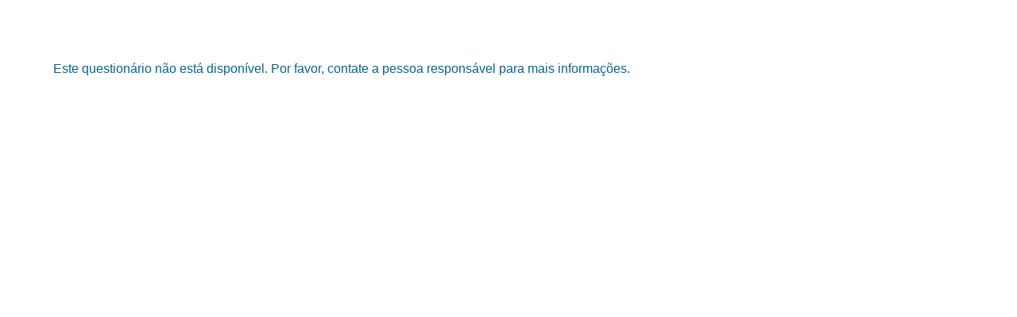

--- FILE ---
content_type: text/html; charset=UTF-8
request_url: https://survey.ise.org.br/orders/caixa-econ%C3%B4mica-t1-23-09-2019/
body_size: 6170
content:
<!DOCTYPE html>
<html lang="pt-BR" class="no-js no-svg">
<head>
<meta charset="UTF-8">
<meta name="viewport" content="width=device-width, initial-scale=1">
<link rel="profile" href="http://gmpg.org/xfn/11">

<script>(function(html){html.className = html.className.replace(/\bno-js\b/,'js')})(document.documentElement);</script>
<title>Caixa Econômica &#8211; T1 &#8211; 23.09.2019 &#8211; ISE Survey</title>
<meta name='robots' content='max-image-preview:large' />
<link rel='dns-prefetch' href='//www.google.com' />
<link rel='dns-prefetch' href='//s.w.org' />
<link rel="alternate" type="application/rss+xml" title="Feed para ISE Survey &raquo;" href="https://survey.ise.org.br/feed/" />
<link rel="alternate" type="application/rss+xml" title="Feed de comentários para ISE Survey &raquo;" href="https://survey.ise.org.br/comments/feed/" />
<link rel="alternate" type="application/rss+xml" title="Feed de comentários para ISE Survey &raquo; Caixa Econômica &#8211; T1 &#8211; 23.09.2019" href="https://survey.ise.org.br/orders/caixa-econ%c3%b4mica-t1-23-09-2019/feed/" />
		<script>
			window._wpemojiSettings = {"baseUrl":"https:\/\/s.w.org\/images\/core\/emoji\/13.1.0\/72x72\/","ext":".png","svgUrl":"https:\/\/s.w.org\/images\/core\/emoji\/13.1.0\/svg\/","svgExt":".svg","source":{"concatemoji":"https:\/\/survey.ise.org.br\/wp-includes\/js\/wp-emoji-release.min.js?ver=5.8.5.1766987453"}};
			!function(e,a,t){var n,r,o,i=a.createElement("canvas"),p=i.getContext&&i.getContext("2d");function s(e,t){var a=String.fromCharCode;p.clearRect(0,0,i.width,i.height),p.fillText(a.apply(this,e),0,0);e=i.toDataURL();return p.clearRect(0,0,i.width,i.height),p.fillText(a.apply(this,t),0,0),e===i.toDataURL()}function c(e){var t=a.createElement("script");t.src=e,t.defer=t.type="text/javascript",a.getElementsByTagName("head")[0].appendChild(t)}for(o=Array("flag","emoji"),t.supports={everything:!0,everythingExceptFlag:!0},r=0;r<o.length;r++)t.supports[o[r]]=function(e){if(!p||!p.fillText)return!1;switch(p.textBaseline="top",p.font="600 32px Arial",e){case"flag":return s([127987,65039,8205,9895,65039],[127987,65039,8203,9895,65039])?!1:!s([55356,56826,55356,56819],[55356,56826,8203,55356,56819])&&!s([55356,57332,56128,56423,56128,56418,56128,56421,56128,56430,56128,56423,56128,56447],[55356,57332,8203,56128,56423,8203,56128,56418,8203,56128,56421,8203,56128,56430,8203,56128,56423,8203,56128,56447]);case"emoji":return!s([10084,65039,8205,55357,56613],[10084,65039,8203,55357,56613])}return!1}(o[r]),t.supports.everything=t.supports.everything&&t.supports[o[r]],"flag"!==o[r]&&(t.supports.everythingExceptFlag=t.supports.everythingExceptFlag&&t.supports[o[r]]);t.supports.everythingExceptFlag=t.supports.everythingExceptFlag&&!t.supports.flag,t.DOMReady=!1,t.readyCallback=function(){t.DOMReady=!0},t.supports.everything||(n=function(){t.readyCallback()},a.addEventListener?(a.addEventListener("DOMContentLoaded",n,!1),e.addEventListener("load",n,!1)):(e.attachEvent("onload",n),a.attachEvent("onreadystatechange",function(){"complete"===a.readyState&&t.readyCallback()})),(n=t.source||{}).concatemoji?c(n.concatemoji):n.wpemoji&&n.twemoji&&(c(n.twemoji),c(n.wpemoji)))}(window,document,window._wpemojiSettings);
		</script>
		<style>
img.wp-smiley,
img.emoji {
	display: inline !important;
	border: none !important;
	box-shadow: none !important;
	height: 1em !important;
	width: 1em !important;
	margin: 0 .07em !important;
	vertical-align: -0.1em !important;
	background: none !important;
	padding: 0 !important;
}
</style>
	<link rel='stylesheet' id='contact-form-7-css'  href='https://survey.ise.org.br/wp-content/plugins/contact-form-7/includes/css/styles.css?ver=5.5.6.1766987453' media='all' />
<link rel='stylesheet' id='parent-style-css'  href='https://survey.ise.org.br/wp-content/themes/twentyseventeen/style.css?ver=5.8.5.1766987453' media='all' />
<link rel='stylesheet' id='child-style-css'  href='https://survey.ise.org.br/wp-content/themes/twentyseventeen-child/style.css?ver=5.8.5.1766987453' media='all' />
<script src='https://survey.ise.org.br/wp-includes/js/dist/vendor/regenerator-runtime.min.js?ver=0.13.7.1766987453' id='regenerator-runtime-js'></script>
<script src='https://survey.ise.org.br/wp-includes/js/dist/vendor/wp-polyfill.min.js?ver=3.15.0.1766987453' id='wp-polyfill-js'></script>
<script src='https://survey.ise.org.br/wp-content/plugins/wpo365-login/apps/dist/pintra-redirect.js?ver=16.1.1766987453' id='pintraredirectjs-js'></script>
<script src='https://survey.ise.org.br/wp-includes/js/jquery/jquery.min.js?ver=3.6.0.1766987453' id='jquery-core-js'></script>
<script src='https://survey.ise.org.br/wp-includes/js/jquery/jquery-migrate.min.js?ver=3.3.2.1766987453' id='jquery-migrate-js'></script>
<script src='https://survey.ise.org.br/wp-includes/js/jquery/ui/core.min.js?ver=1.12.1.1766987453' id='jquery-ui-core-js'></script>
<script src='https://survey.ise.org.br/wp-includes/js/jquery/ui/mouse.min.js?ver=1.12.1.1766987453' id='jquery-ui-mouse-js'></script>
<script src='https://survey.ise.org.br/wp-includes/js/jquery/ui/draggable.min.js?ver=1.12.1.1766987453' id='jquery-ui-draggable-js'></script>
<script src='https://survey.ise.org.br/wp-includes/js/jquery/ui/slider.min.js?ver=1.12.1.1766987453' id='jquery-ui-slider-js'></script>
<script src='https://survey.ise.org.br/wp-includes/js/jquery/jquery.ui.touch-punch.js?ver=0.2.2.1766987453' id='jquery-touch-punch-js'></script>
<script src='https://survey.ise.org.br/wp-admin/js/iris.min.js?ver=1.0.7.1766987453' id='iris-js'></script>
<script src='https://survey.ise.org.br/wp-includes/js/dist/hooks.min.js?ver=a7edae857aab69d69fa10d5aef23a5de.1766987453' id='wp-hooks-js'></script>
<script src='https://survey.ise.org.br/wp-includes/js/dist/i18n.min.js?ver=5f1269854226b4dd90450db411a12b79.1766987453' id='wp-i18n-js'></script>
<script id='wp-i18n-js-after'>
wp.i18n.setLocaleData( { 'text direction\u0004ltr': [ 'ltr' ] } );
</script>
<script id='wp-color-picker-js-translations'>
( function( domain, translations ) {
	var localeData = translations.locale_data[ domain ] || translations.locale_data.messages;
	localeData[""].domain = domain;
	wp.i18n.setLocaleData( localeData, domain );
} )( "default", {"translation-revision-date":"2022-10-10 15:50:24+0000","generator":"GlotPress\/4.0.0-alpha.3","domain":"messages","locale_data":{"messages":{"":{"domain":"messages","plural-forms":"nplurals=2; plural=n > 1;","lang":"pt_BR"},"Clear color":["Limpar cor"],"Select default color":["Selecionar cor padr\u00e3o"],"Select Color":["Selecionar cor"],"Color value":["Cor"],"Clear":["Limpar"],"Default":["Padr\u00e3o"]}},"comment":{"reference":"wp-admin\/js\/color-picker.js"}} );
</script>
<script src='https://survey.ise.org.br/wp-admin/js/color-picker.min.js?ver=5.8.5.1766987453' id='wp-color-picker-js'></script>
<script src='https://survey.ise.org.br/wp-content/plugins/advanced-custom-fields-pro/assets/inc/color-picker-alpha/wp-color-picker-alpha.js?ver=3.0.0.1766987453' id='acf-color-picker-alpha-js'></script>
<link rel="https://api.w.org/" href="https://survey.ise.org.br/wp-json/" /><link rel="EditURI" type="application/rsd+xml" title="RSD" href="https://survey.ise.org.br/xmlrpc.php?rsd" />
<link rel="wlwmanifest" type="application/wlwmanifest+xml" href="https://survey.ise.org.br/wp-includes/wlwmanifest.xml" /> 
<meta name="generator" content="WordPress 5.8.5" />
<link rel="canonical" href="https://survey.ise.org.br/orders/caixa-econ%c3%b4mica-t1-23-09-2019/" />
<link rel='shortlink' href='http://bit.ly/2zWL4er' />
<link rel="alternate" type="application/json+oembed" href="https://survey.ise.org.br/wp-json/oembed/1.0/embed?url=https%3A%2F%2Fsurvey.ise.org.br%2Forders%2Fcaixa-econ%25c3%25b4mica-t1-23-09-2019%2F" />
<link rel="alternate" type="text/xml+oembed" href="https://survey.ise.org.br/wp-json/oembed/1.0/embed?url=https%3A%2F%2Fsurvey.ise.org.br%2Forders%2Fcaixa-econ%25c3%25b4mica-t1-23-09-2019%2F&#038;format=xml" />
<!-- start Simple Custom CSS and JS -->
<style>
.grecaptcha-badge {display:none}</style>
<!-- end Simple Custom CSS and JS -->
<!-- start Simple Custom CSS and JS -->
<style>
.alter_text {
  vertical-align: -webkit-baseline-middle;
}
/* --- */
.orders-template-default .site-content {
    border: 1px solid #ccc;
    padding: 10px!important;
}

.order_explanation {
    font-size: 12px;
	line-height: 1.2;
}

.order_scale {
	font-size: 12px;
    margin-bottom: 20px;
}

.site-content-contain {
    padding: 10px 10px;
}

p .order_session_case {
  	line-height: 1.2;
}

.order_session_case p , .order_session_teacher p {
  	line-height: 1.2;
  	margin-bottom: 4px;
}</style>
<!-- end Simple Custom CSS and JS -->
<!-- start Simple Custom CSS and JS -->
<style>
/*===================================================================
======================= FRONTEND ====================================
===================================================================*/
@import "https://fonts.googleapis.com/css?family=Dosis" rel="stylesheet";
@import "https://fonts.googleapis.com/css?family=Raleway:100,300,400,500,600,800";


/* ==== header1 === */
.site-branding .wrap {
display: none !important;
}
.twentyseventeen-panel {
    margin-top: -20px !important;
}
#top-menu {
        background: #ff000000 !important;
}
#masthead .wrap {
    background: #ff000000 !important;
}

.eventos > form + form > #view_anchor {
  display: none !important;
}
#primary {
    min-height: 400px !important;
}
#primary #main {
  margin-top: 25px !important;
}
#wpadminbar {
      background: #687480 !important;
}
.entry-header {
  display: none !important;
}



.body {
	font-family: 'Raleway', sans-serif !important;
	color: #0063a1 !important;
	font-weight: 500 !important;
}

/* ==== HEADER ==== */
.custom-header {
      margin-bottom: 40px !important;
}
.site-header {
/*    background-color: #fcfcfc !important; */
  background-color: #939598 !important;
}
.site-title, .site-title a {
  	font-family: 'Raleway', sans-serif !important;
	color: #0063a1 !important;
	font-weight: 500 !important;
}
.custom-logo-link img { /*Leandro alterou aqui*/
    display: inline-block!important;
    max-height: 80px!important;
    width: auto!important;
    margin-bottom: 30px!important;
}
.site-description{
  color: #939598 !important;
  /* font-family: 'Raleway', sans-serif !important; */
  font-weight: 100 !important;
}
.site-branding {
    padding: 0px !important;
    margin-bottom: 90px !important;
    margin-top: 25px  !important;
      background: #fcfcfc  !important;
}
.site-description {
  color: #687480 !important;
}
/* ==== NAVIGATION ==== */
.navigation-top {
 /* background: #fcfcfc;
   background: #0063a1;
   background:#0063a1eb; */
  font-size: 15px;
  font-family: 'Raleway', sans-serif !important;
  color: #0063a1 !important;
  font-weight: 500 !important;
  text-transform: uppercase !important;
  padding: 2px !important;
  margin: 0px !important;
   border-bottom: 1px solid #0063a1 !important;
    border-top: 1px solid #687480 !important;
background: -moz-linear-gradient(top, rgba(0,99,161,1) 0%, rgba(0,99,161,1) 14%, rgba(0,99,161,0.7) 100%); /* FF3.6-15 */
background: -webkit-linear-gradient(top, rgba(0,99,161,1) 0%,rgba(0,99,161,1) 14%,rgba(0,99,161,0.7) 100%); /* Chrome10-25,Safari5.1-6 */
background: linear-gradient(to bottom, rgba(0,99,161,1) 0%,rgba(0,99,161,1) 14%,rgba(0,99,161,0.7) 100%); /* W3C, IE10+, FF16+, Chrome26+, Opera12+, Safari7+ */
filter: progid:DXImageTransform.Microsoft.gradient( startColorstr='#0063a1', endColorstr='#b30063a1',GradientType=0 ); /* IE6-9 */
}

.navigation-top a:hover {
   /* background: #e3eef6 !important;
  color: #0063a1 !important; */
  background: rgba(0,99,161,0.5) !important;
  color: #fff !important; 
  box-shadow: 0px 0px 8px 2px rgba(255, 255, 255, 0.7);
}
.navigation-top a {
  font-family: 'Raleway', sans-serif !important;
  color: #0063a1 !important;
  font-weight: 500 !important;
  text-transform: uppercase !important;
  background: #ffffff !important;
  background: repeating-linear-gradient(45deg, #fff, #fff 2px, #fafafa 2px, #fafafa 4px) !important;
  /* box-shadow: 1px 1px 1px #ddd !important; */
  border: 1px solid #eee;
      margin-right: 20px;
  min-width: 110px;
    text-align: center;
}
.current-menu-item a,
.current-page-ancestor a,
.current-post-ancestor a { 
 /*  box-shadow: 1px 1px 4px #d9d9d9;
    background: #f2f2f2 !important;
    color: #0063a1 !important; */
      background: #939598 !important;
      color: #ffffff !important;
      border: 1px solid #fff !important;
}
.menu-item a.menu-image-title-after.menu-image-not-hovered img {
    width: 65px !important;
    height: auto !important;
}


/* ==== Footer ==== */
.site-footer .wrap {
    padding-bottom: 3px  !important;
    padding-top: 3px !important;
}
.site-info {
  font-family: 'Raleway', sans-serif !important;
  font-weight: 300 !important;
  color: #939598 !important;
  font-size: 10px !important;
  width: 100% !important;
}
.site-footer {
 margin-top: 12px !important; 
}
.page-one-column .panel-content .wrap {
    max-width: 1000px !important;
}
/* ========================== COUNTRY FLAGS ========================== */
.portlegal {
	background-image: url(https://cdn2.iconfinder.com/data/icons/flags_gosquared/64/Brazil_flat.png);
	background-repeat: no-repeat;
	background-position: left top;
	padding: 33px !important;
	margin-bottom: 10px !important;
}

.englegal {
	background-image: url(https://cdn2.iconfinder.com/data/icons/flags_gosquared/64/United-States_flat.png);
	background-repeat: no-repeat;
	background-position: left top;
	padding: 33px !important;
	margin-bottom: 10px !important;
}

.eslegal {
	background-image: url(https://cdn2.iconfinder.com/data/icons/flags_gosquared/64/Spain_flat.png);
	background-repeat: no-repeat;
	background-position: left top;
	padding: 33px !important;
	margin-bottom: 10px !important;
}


.entry-content a {
	box-shadow: inset 0 -1px 0 rgba(0, 99, 161, 1) !important;
}
a {
	    color: rgba(0, 99, 161, 1) !important;
}

.entry-content a:hover {
	    color: rgba(0, 99, 161, 1) !important;
	box-shadow: inset 0 0 0 rgba(0, 0, 0, 0), 0 3px 0 rgba(0, 99, 161, 1) !important;
	
}
/* TESTE */
/* ==== FORM VERIFICATION ==== */
#participant_email, #participant_key {
	border: none !important;
    border-bottom: 1px solid #687480 !important;
    padding: 3px !important;
    margin: 0px !important;
    margin-bottom: 20px !important;
    color: #687480 !important;
    border-radius: 0px !important;
    margin-top: 10px !important;
    background: #fdfdfd !important;
}
	#main {
    background: #fff !important;
    padding: 2px !important;
}
#myform {
	font-family: 'Raleway', sans-serif !important;
    font-weight: 600 !important;
	color: #0063a1 !important;
	background: #f5f5f5 !important;
    padding: 30px !important;
    box-shadow: 3px 3px 6px #ddd !important;
    border: 1px solid #ddd !important;
  margin-top: 25px !important;
}
#treat {
  border: none;
background: #0063a1;
color: #ffffff !important;
font-weight: 500 !important;
text-transform: uppercase;
border-radius: 6px;
display: inline-block;
  
width: 100px !important;
height: 40px !important;
}
#treat:hover {
 color: #0063a1 !important;
font-weight: 700 !important;
letter-spacing: 3px;
background: none;
-webkit-box-shadow: 0px 5px 40px -10px rgba(0,0,0,0.57);
-moz-box-shadow: 0px 5px 40px -10px rgba(0,0,0,0.57);
transition: all 0.3s ease 0s; 
  
  width: 100px !important;
height: 40px !important;
}

/* ==== QUESTIONNAIRE ==== */

.site-content {
    padding: 0.5em 0 0 !important;
}
/* .eventos h2.widget-title + img {
 width: 200px  !important;
  height 200px  !important;
} */
.questionnaire_title.widget-title {
color: #0063a1 !important;
    background: #ffffff !important;
    border-bottom: 0px solid !important;
    text-align: center !important;
    letter-spacing: 0px !important;
    font-family: 'Raleway', sans-serif !important;
    font-weight: 600 !important;
    font-size: 25px !important;
	border-top: 2px solid #0063a1;
	margin-bottom: 0px !important;
}
.eventos h2.widget-title.first, .eventos h2.widget-title.second {
 display: none !important;
}
/* == buttons == */
.show-next, .show-previous {
color: #687480 !important;
text-transform: uppercase;
background: #ffffff;
padding: 20px;
border: 4px solid #687480 !important;
border-radius: 45px;
display: inline-block;
margin-right: 20px !important;
font-size: 13px !important;
line-height: 0.5 !important;
}
.show-next:hover, .show-previous:hover {
color: #ffffff !important;
background: #0063a1;
border-color: #0063a1 !important;
transition: all 0.4s ease 0s;
}


.eventos-template-default  {
   font-family: 'Raleway', sans-serif !important;
    font-weight: 500 !important;
  font-size: 14px !important;
  color: #687480 !important;
}


/* ==== ADM IDIOM, EDIT AND VIEW EVALUATORS ==== */
#edit_form {
  display: block !important;
    float: left !important;
      min-height: 29px !important;
}
.language-form {
    margin-top: 1px !important;
    padding-top: 7px !important;
}
#view_form {
     margin-bottom: 20px !important; 
}

.eventos > form + form > a {
	border-radius: 0px !important;
	padding: 8px 12px !important;
	font-size: 11px !important;
	box-shadow: 1px 1px 2px #8f8f8f !important;
	background: #f1f1f1 !important;
	/* border-left: 6px solid #0063a1 !important;
	color: #939598 !important; */
  color: #0063a1 !important;
}

.eventos > form + form > a:hover {
	border-radius: 10px !important;
	padding: 8px 12px !important;
	font-size: 11px !important;
	box-shadow: 1px 1px 2px #8f8f8f !important;
	background: #0063a1 !important;
	border-left: 0px solid #fafafa !important;
	color: #fff !important;
}


/*===================================================================
======================= frontend-buttons ============================
===================================================================*/



/*== INI LOGO ISE ==*/
.navigation-top #site-navigation .menu-menu-do-topo-container #top-menu #menu-item-2324 a {
padding: 0px !important;
margin: 0px !important;
}

/*===================================================================
======================= frontend-quest01 ============================
===================================================================*/
.wrap {
/*     background: #fcfcfc !important; */
   background: #fff !important;
}

/* .site-content {
    background: #fcfcfc !important;
} */
.site-content {
    background: #939598 !important;
}
article { /*alterado aqui por leandro */
	background: #fff !important;
	padding: 7px !important;
  padding-top: 30px !important;
	/* border-radius: 10px !important;
	box-shadow: 0px 0px 10px #b2b5b7 !important; */
}
.question_apperance_div label {
    color: #687480 !important;
    font-weight: 500 !important;
    margin-bottom: 0px !important;
    font-size: 13px !important;
}
.comments {
    background: #fafafa !important;
    margin: 0px !important;
    font-family: 'Raleway', sans-serif !important;
    font-weight: 300 !important;
    font-size: 13px !important;
    margin-top: 5px !important;
    padding-top: 3px !important;
    padding-bottom: 3px !important;
    padding-left: 20px !important;
    color: #949494 !important;
    letter-spacing: 0px !important;
}
textarea .placeholder {display: none!important;}

/*bloco abaixo alterado por lgrasselli*/
textarea {
    color: #666;
    background-image: none !important;
    -webkit-border-radius: 3px;
    border-radius: 3px;
    display: block;
    padding: 5px !important;
    margin-left: 20px !important;
    width: 90% !important;
    font-size: 13px !important;
    line-height: 20px !important;
    margin-bottom: 50px !important;
} /*bloco acima alterado por lgrasselli*/

textarea {
  background: url(images/benice.png) center center no-repeat !important; /* This ruins default border */
  border: 1px solid #dadada !important; 
  background: #fff !important;
}

.eventos-template-default .entry-header + form {
    background: #d4d3d5 !important;
    margin-top: 0px !important;
    padding-top: 0px !important;
}

/*Bloco abaixo alterado por lgrasselli*/
.questionnaire_discription {
    padding: 20px !important;
    background: #ffffff !important;
    font-size: 14px !important;
    border-radius: 3px;
    color: #687480;
    /* box-shadow: 0px 0px 2px 0px #0063a1; */
} /*Bloco acima alterado por lgrasselli*/


.questionnaire_discription p {
	margin: 0 0 10px !important;
}
.questionnaire_title.widget-title {
	margin-bottom: 7px !important;
    padding-top: 35px !important;
}
.track_theme {
	color: #0063a1 !important;
    font-size: 20px !important;
    font-weight: 400 !important;
    margin-left: 18px !important;
}
.track_title {
	background: #bbb !important;
    padding: 4px !important;
    padding-left: 20px !important;
    padding-top: 11px !important;
    color: #fff !important;
    font-weight: 400 !important;
	}
.track_discription {
  padding: 10px !important;
    background: #ffffff !important;
    font-weight: 300 !important;
    font-size: 13px !important;
    color: #000 !important;
}
.track_discription p {
	/* margin-bottom: 0px !important;
    border-bottom: 1px dotted #ccc !important; */ 
    font-size: 13px !important;

}
/*.track_comments_title{
   font-weight: 500 !important;
	background: #0063a1 !important;
	color: #fff !important;
} */

.track_comments_title {
    font-weight: 500 !important;
    font-size: 14px !important;
    border-radius: 9px;
    width: 45%;
    margin-bottom: 5px !important;
    margin-left: 20px !important;
    background: #0063a1 !important;
    color: #fff !important;
}
.legdesc {
    color: #0063a1 !important;
	font-weight: 600 !important;
    font-size: 12px !important;
	/* text-transform: uppercase; */ 
}
.question_taxonomy {
  	font-weight: 500 !important;
    letter-spacing: 0px !important;
    font-size: 16px !important;
    margin-left: 20px !important;
    /*background: #9B7300 !important;
    display: inline-block !important;*/
    padding: 5px !important;
    margin-bottom: 0px !important;
    color: #0163a1 !important;
    /* border-radius: 4px !important; */
}
.question_title {
    font-size: 14px !important;
    font-weight: 500 !important;
    padding-left: 40px !important;
    padding-right: 40px !important;
    color: #666;
    letter-spacing: 0px !important;
    margin-bottom: -5px !important;
}
.Horizontal {
  padding: 6px !important;
  margin-left: 15px !important;
 }
.required {
    color: red !important;
    font-size: 20px !important;
}

img, video {
    margin-bottom: 20px !important;
}

div#content {
    min-height: 710px;
}


</style>
<!-- end Simple Custom CSS and JS -->
<link rel="stylesheet" type="text/css" href="https://survey.ise.org.br/wp-content/themes/twentyseventeen-child/assets/css/custom_admin_bar.css"><link rel="pingback" href="https://survey.ise.org.br/xmlrpc.php">
<style>.recentcomments a{display:inline !important;padding:0 !important;margin:0 !important;}</style></head>

<body class="orders-template-default single single-orders postid-5011 wp-embed-responsive has-header-image has-sidebar colors-light">
<div id="page" class="site">
	<a class="skip-link screen-reader-text" href="#content">Pular para o conteúdo</a>

	<div class="site-content-contain orders">
		<div id="content" class="site-content">	<style type="text/css">
		#masthead {
		    display: none;
		}
	</style>
	<script>window.location.href="https://survey.ise.org.br/already-closed/"</script>
	

--- FILE ---
content_type: text/html; charset=utf-8
request_url: https://www.google.com/recaptcha/api2/anchor?ar=1&k=6Lfv8OoeAAAAAF199rriyQwPMRgmZjIApm5sdnyx&co=aHR0cHM6Ly9zdXJ2ZXkuaXNlLm9yZy5icjo0NDM.&hl=en&v=7gg7H51Q-naNfhmCP3_R47ho&size=invisible&anchor-ms=20000&execute-ms=30000&cb=y0mj4t371yuo
body_size: 47979
content:
<!DOCTYPE HTML><html dir="ltr" lang="en"><head><meta http-equiv="Content-Type" content="text/html; charset=UTF-8">
<meta http-equiv="X-UA-Compatible" content="IE=edge">
<title>reCAPTCHA</title>
<style type="text/css">
/* cyrillic-ext */
@font-face {
  font-family: 'Roboto';
  font-style: normal;
  font-weight: 400;
  font-stretch: 100%;
  src: url(//fonts.gstatic.com/s/roboto/v48/KFO7CnqEu92Fr1ME7kSn66aGLdTylUAMa3GUBHMdazTgWw.woff2) format('woff2');
  unicode-range: U+0460-052F, U+1C80-1C8A, U+20B4, U+2DE0-2DFF, U+A640-A69F, U+FE2E-FE2F;
}
/* cyrillic */
@font-face {
  font-family: 'Roboto';
  font-style: normal;
  font-weight: 400;
  font-stretch: 100%;
  src: url(//fonts.gstatic.com/s/roboto/v48/KFO7CnqEu92Fr1ME7kSn66aGLdTylUAMa3iUBHMdazTgWw.woff2) format('woff2');
  unicode-range: U+0301, U+0400-045F, U+0490-0491, U+04B0-04B1, U+2116;
}
/* greek-ext */
@font-face {
  font-family: 'Roboto';
  font-style: normal;
  font-weight: 400;
  font-stretch: 100%;
  src: url(//fonts.gstatic.com/s/roboto/v48/KFO7CnqEu92Fr1ME7kSn66aGLdTylUAMa3CUBHMdazTgWw.woff2) format('woff2');
  unicode-range: U+1F00-1FFF;
}
/* greek */
@font-face {
  font-family: 'Roboto';
  font-style: normal;
  font-weight: 400;
  font-stretch: 100%;
  src: url(//fonts.gstatic.com/s/roboto/v48/KFO7CnqEu92Fr1ME7kSn66aGLdTylUAMa3-UBHMdazTgWw.woff2) format('woff2');
  unicode-range: U+0370-0377, U+037A-037F, U+0384-038A, U+038C, U+038E-03A1, U+03A3-03FF;
}
/* math */
@font-face {
  font-family: 'Roboto';
  font-style: normal;
  font-weight: 400;
  font-stretch: 100%;
  src: url(//fonts.gstatic.com/s/roboto/v48/KFO7CnqEu92Fr1ME7kSn66aGLdTylUAMawCUBHMdazTgWw.woff2) format('woff2');
  unicode-range: U+0302-0303, U+0305, U+0307-0308, U+0310, U+0312, U+0315, U+031A, U+0326-0327, U+032C, U+032F-0330, U+0332-0333, U+0338, U+033A, U+0346, U+034D, U+0391-03A1, U+03A3-03A9, U+03B1-03C9, U+03D1, U+03D5-03D6, U+03F0-03F1, U+03F4-03F5, U+2016-2017, U+2034-2038, U+203C, U+2040, U+2043, U+2047, U+2050, U+2057, U+205F, U+2070-2071, U+2074-208E, U+2090-209C, U+20D0-20DC, U+20E1, U+20E5-20EF, U+2100-2112, U+2114-2115, U+2117-2121, U+2123-214F, U+2190, U+2192, U+2194-21AE, U+21B0-21E5, U+21F1-21F2, U+21F4-2211, U+2213-2214, U+2216-22FF, U+2308-230B, U+2310, U+2319, U+231C-2321, U+2336-237A, U+237C, U+2395, U+239B-23B7, U+23D0, U+23DC-23E1, U+2474-2475, U+25AF, U+25B3, U+25B7, U+25BD, U+25C1, U+25CA, U+25CC, U+25FB, U+266D-266F, U+27C0-27FF, U+2900-2AFF, U+2B0E-2B11, U+2B30-2B4C, U+2BFE, U+3030, U+FF5B, U+FF5D, U+1D400-1D7FF, U+1EE00-1EEFF;
}
/* symbols */
@font-face {
  font-family: 'Roboto';
  font-style: normal;
  font-weight: 400;
  font-stretch: 100%;
  src: url(//fonts.gstatic.com/s/roboto/v48/KFO7CnqEu92Fr1ME7kSn66aGLdTylUAMaxKUBHMdazTgWw.woff2) format('woff2');
  unicode-range: U+0001-000C, U+000E-001F, U+007F-009F, U+20DD-20E0, U+20E2-20E4, U+2150-218F, U+2190, U+2192, U+2194-2199, U+21AF, U+21E6-21F0, U+21F3, U+2218-2219, U+2299, U+22C4-22C6, U+2300-243F, U+2440-244A, U+2460-24FF, U+25A0-27BF, U+2800-28FF, U+2921-2922, U+2981, U+29BF, U+29EB, U+2B00-2BFF, U+4DC0-4DFF, U+FFF9-FFFB, U+10140-1018E, U+10190-1019C, U+101A0, U+101D0-101FD, U+102E0-102FB, U+10E60-10E7E, U+1D2C0-1D2D3, U+1D2E0-1D37F, U+1F000-1F0FF, U+1F100-1F1AD, U+1F1E6-1F1FF, U+1F30D-1F30F, U+1F315, U+1F31C, U+1F31E, U+1F320-1F32C, U+1F336, U+1F378, U+1F37D, U+1F382, U+1F393-1F39F, U+1F3A7-1F3A8, U+1F3AC-1F3AF, U+1F3C2, U+1F3C4-1F3C6, U+1F3CA-1F3CE, U+1F3D4-1F3E0, U+1F3ED, U+1F3F1-1F3F3, U+1F3F5-1F3F7, U+1F408, U+1F415, U+1F41F, U+1F426, U+1F43F, U+1F441-1F442, U+1F444, U+1F446-1F449, U+1F44C-1F44E, U+1F453, U+1F46A, U+1F47D, U+1F4A3, U+1F4B0, U+1F4B3, U+1F4B9, U+1F4BB, U+1F4BF, U+1F4C8-1F4CB, U+1F4D6, U+1F4DA, U+1F4DF, U+1F4E3-1F4E6, U+1F4EA-1F4ED, U+1F4F7, U+1F4F9-1F4FB, U+1F4FD-1F4FE, U+1F503, U+1F507-1F50B, U+1F50D, U+1F512-1F513, U+1F53E-1F54A, U+1F54F-1F5FA, U+1F610, U+1F650-1F67F, U+1F687, U+1F68D, U+1F691, U+1F694, U+1F698, U+1F6AD, U+1F6B2, U+1F6B9-1F6BA, U+1F6BC, U+1F6C6-1F6CF, U+1F6D3-1F6D7, U+1F6E0-1F6EA, U+1F6F0-1F6F3, U+1F6F7-1F6FC, U+1F700-1F7FF, U+1F800-1F80B, U+1F810-1F847, U+1F850-1F859, U+1F860-1F887, U+1F890-1F8AD, U+1F8B0-1F8BB, U+1F8C0-1F8C1, U+1F900-1F90B, U+1F93B, U+1F946, U+1F984, U+1F996, U+1F9E9, U+1FA00-1FA6F, U+1FA70-1FA7C, U+1FA80-1FA89, U+1FA8F-1FAC6, U+1FACE-1FADC, U+1FADF-1FAE9, U+1FAF0-1FAF8, U+1FB00-1FBFF;
}
/* vietnamese */
@font-face {
  font-family: 'Roboto';
  font-style: normal;
  font-weight: 400;
  font-stretch: 100%;
  src: url(//fonts.gstatic.com/s/roboto/v48/KFO7CnqEu92Fr1ME7kSn66aGLdTylUAMa3OUBHMdazTgWw.woff2) format('woff2');
  unicode-range: U+0102-0103, U+0110-0111, U+0128-0129, U+0168-0169, U+01A0-01A1, U+01AF-01B0, U+0300-0301, U+0303-0304, U+0308-0309, U+0323, U+0329, U+1EA0-1EF9, U+20AB;
}
/* latin-ext */
@font-face {
  font-family: 'Roboto';
  font-style: normal;
  font-weight: 400;
  font-stretch: 100%;
  src: url(//fonts.gstatic.com/s/roboto/v48/KFO7CnqEu92Fr1ME7kSn66aGLdTylUAMa3KUBHMdazTgWw.woff2) format('woff2');
  unicode-range: U+0100-02BA, U+02BD-02C5, U+02C7-02CC, U+02CE-02D7, U+02DD-02FF, U+0304, U+0308, U+0329, U+1D00-1DBF, U+1E00-1E9F, U+1EF2-1EFF, U+2020, U+20A0-20AB, U+20AD-20C0, U+2113, U+2C60-2C7F, U+A720-A7FF;
}
/* latin */
@font-face {
  font-family: 'Roboto';
  font-style: normal;
  font-weight: 400;
  font-stretch: 100%;
  src: url(//fonts.gstatic.com/s/roboto/v48/KFO7CnqEu92Fr1ME7kSn66aGLdTylUAMa3yUBHMdazQ.woff2) format('woff2');
  unicode-range: U+0000-00FF, U+0131, U+0152-0153, U+02BB-02BC, U+02C6, U+02DA, U+02DC, U+0304, U+0308, U+0329, U+2000-206F, U+20AC, U+2122, U+2191, U+2193, U+2212, U+2215, U+FEFF, U+FFFD;
}
/* cyrillic-ext */
@font-face {
  font-family: 'Roboto';
  font-style: normal;
  font-weight: 500;
  font-stretch: 100%;
  src: url(//fonts.gstatic.com/s/roboto/v48/KFO7CnqEu92Fr1ME7kSn66aGLdTylUAMa3GUBHMdazTgWw.woff2) format('woff2');
  unicode-range: U+0460-052F, U+1C80-1C8A, U+20B4, U+2DE0-2DFF, U+A640-A69F, U+FE2E-FE2F;
}
/* cyrillic */
@font-face {
  font-family: 'Roboto';
  font-style: normal;
  font-weight: 500;
  font-stretch: 100%;
  src: url(//fonts.gstatic.com/s/roboto/v48/KFO7CnqEu92Fr1ME7kSn66aGLdTylUAMa3iUBHMdazTgWw.woff2) format('woff2');
  unicode-range: U+0301, U+0400-045F, U+0490-0491, U+04B0-04B1, U+2116;
}
/* greek-ext */
@font-face {
  font-family: 'Roboto';
  font-style: normal;
  font-weight: 500;
  font-stretch: 100%;
  src: url(//fonts.gstatic.com/s/roboto/v48/KFO7CnqEu92Fr1ME7kSn66aGLdTylUAMa3CUBHMdazTgWw.woff2) format('woff2');
  unicode-range: U+1F00-1FFF;
}
/* greek */
@font-face {
  font-family: 'Roboto';
  font-style: normal;
  font-weight: 500;
  font-stretch: 100%;
  src: url(//fonts.gstatic.com/s/roboto/v48/KFO7CnqEu92Fr1ME7kSn66aGLdTylUAMa3-UBHMdazTgWw.woff2) format('woff2');
  unicode-range: U+0370-0377, U+037A-037F, U+0384-038A, U+038C, U+038E-03A1, U+03A3-03FF;
}
/* math */
@font-face {
  font-family: 'Roboto';
  font-style: normal;
  font-weight: 500;
  font-stretch: 100%;
  src: url(//fonts.gstatic.com/s/roboto/v48/KFO7CnqEu92Fr1ME7kSn66aGLdTylUAMawCUBHMdazTgWw.woff2) format('woff2');
  unicode-range: U+0302-0303, U+0305, U+0307-0308, U+0310, U+0312, U+0315, U+031A, U+0326-0327, U+032C, U+032F-0330, U+0332-0333, U+0338, U+033A, U+0346, U+034D, U+0391-03A1, U+03A3-03A9, U+03B1-03C9, U+03D1, U+03D5-03D6, U+03F0-03F1, U+03F4-03F5, U+2016-2017, U+2034-2038, U+203C, U+2040, U+2043, U+2047, U+2050, U+2057, U+205F, U+2070-2071, U+2074-208E, U+2090-209C, U+20D0-20DC, U+20E1, U+20E5-20EF, U+2100-2112, U+2114-2115, U+2117-2121, U+2123-214F, U+2190, U+2192, U+2194-21AE, U+21B0-21E5, U+21F1-21F2, U+21F4-2211, U+2213-2214, U+2216-22FF, U+2308-230B, U+2310, U+2319, U+231C-2321, U+2336-237A, U+237C, U+2395, U+239B-23B7, U+23D0, U+23DC-23E1, U+2474-2475, U+25AF, U+25B3, U+25B7, U+25BD, U+25C1, U+25CA, U+25CC, U+25FB, U+266D-266F, U+27C0-27FF, U+2900-2AFF, U+2B0E-2B11, U+2B30-2B4C, U+2BFE, U+3030, U+FF5B, U+FF5D, U+1D400-1D7FF, U+1EE00-1EEFF;
}
/* symbols */
@font-face {
  font-family: 'Roboto';
  font-style: normal;
  font-weight: 500;
  font-stretch: 100%;
  src: url(//fonts.gstatic.com/s/roboto/v48/KFO7CnqEu92Fr1ME7kSn66aGLdTylUAMaxKUBHMdazTgWw.woff2) format('woff2');
  unicode-range: U+0001-000C, U+000E-001F, U+007F-009F, U+20DD-20E0, U+20E2-20E4, U+2150-218F, U+2190, U+2192, U+2194-2199, U+21AF, U+21E6-21F0, U+21F3, U+2218-2219, U+2299, U+22C4-22C6, U+2300-243F, U+2440-244A, U+2460-24FF, U+25A0-27BF, U+2800-28FF, U+2921-2922, U+2981, U+29BF, U+29EB, U+2B00-2BFF, U+4DC0-4DFF, U+FFF9-FFFB, U+10140-1018E, U+10190-1019C, U+101A0, U+101D0-101FD, U+102E0-102FB, U+10E60-10E7E, U+1D2C0-1D2D3, U+1D2E0-1D37F, U+1F000-1F0FF, U+1F100-1F1AD, U+1F1E6-1F1FF, U+1F30D-1F30F, U+1F315, U+1F31C, U+1F31E, U+1F320-1F32C, U+1F336, U+1F378, U+1F37D, U+1F382, U+1F393-1F39F, U+1F3A7-1F3A8, U+1F3AC-1F3AF, U+1F3C2, U+1F3C4-1F3C6, U+1F3CA-1F3CE, U+1F3D4-1F3E0, U+1F3ED, U+1F3F1-1F3F3, U+1F3F5-1F3F7, U+1F408, U+1F415, U+1F41F, U+1F426, U+1F43F, U+1F441-1F442, U+1F444, U+1F446-1F449, U+1F44C-1F44E, U+1F453, U+1F46A, U+1F47D, U+1F4A3, U+1F4B0, U+1F4B3, U+1F4B9, U+1F4BB, U+1F4BF, U+1F4C8-1F4CB, U+1F4D6, U+1F4DA, U+1F4DF, U+1F4E3-1F4E6, U+1F4EA-1F4ED, U+1F4F7, U+1F4F9-1F4FB, U+1F4FD-1F4FE, U+1F503, U+1F507-1F50B, U+1F50D, U+1F512-1F513, U+1F53E-1F54A, U+1F54F-1F5FA, U+1F610, U+1F650-1F67F, U+1F687, U+1F68D, U+1F691, U+1F694, U+1F698, U+1F6AD, U+1F6B2, U+1F6B9-1F6BA, U+1F6BC, U+1F6C6-1F6CF, U+1F6D3-1F6D7, U+1F6E0-1F6EA, U+1F6F0-1F6F3, U+1F6F7-1F6FC, U+1F700-1F7FF, U+1F800-1F80B, U+1F810-1F847, U+1F850-1F859, U+1F860-1F887, U+1F890-1F8AD, U+1F8B0-1F8BB, U+1F8C0-1F8C1, U+1F900-1F90B, U+1F93B, U+1F946, U+1F984, U+1F996, U+1F9E9, U+1FA00-1FA6F, U+1FA70-1FA7C, U+1FA80-1FA89, U+1FA8F-1FAC6, U+1FACE-1FADC, U+1FADF-1FAE9, U+1FAF0-1FAF8, U+1FB00-1FBFF;
}
/* vietnamese */
@font-face {
  font-family: 'Roboto';
  font-style: normal;
  font-weight: 500;
  font-stretch: 100%;
  src: url(//fonts.gstatic.com/s/roboto/v48/KFO7CnqEu92Fr1ME7kSn66aGLdTylUAMa3OUBHMdazTgWw.woff2) format('woff2');
  unicode-range: U+0102-0103, U+0110-0111, U+0128-0129, U+0168-0169, U+01A0-01A1, U+01AF-01B0, U+0300-0301, U+0303-0304, U+0308-0309, U+0323, U+0329, U+1EA0-1EF9, U+20AB;
}
/* latin-ext */
@font-face {
  font-family: 'Roboto';
  font-style: normal;
  font-weight: 500;
  font-stretch: 100%;
  src: url(//fonts.gstatic.com/s/roboto/v48/KFO7CnqEu92Fr1ME7kSn66aGLdTylUAMa3KUBHMdazTgWw.woff2) format('woff2');
  unicode-range: U+0100-02BA, U+02BD-02C5, U+02C7-02CC, U+02CE-02D7, U+02DD-02FF, U+0304, U+0308, U+0329, U+1D00-1DBF, U+1E00-1E9F, U+1EF2-1EFF, U+2020, U+20A0-20AB, U+20AD-20C0, U+2113, U+2C60-2C7F, U+A720-A7FF;
}
/* latin */
@font-face {
  font-family: 'Roboto';
  font-style: normal;
  font-weight: 500;
  font-stretch: 100%;
  src: url(//fonts.gstatic.com/s/roboto/v48/KFO7CnqEu92Fr1ME7kSn66aGLdTylUAMa3yUBHMdazQ.woff2) format('woff2');
  unicode-range: U+0000-00FF, U+0131, U+0152-0153, U+02BB-02BC, U+02C6, U+02DA, U+02DC, U+0304, U+0308, U+0329, U+2000-206F, U+20AC, U+2122, U+2191, U+2193, U+2212, U+2215, U+FEFF, U+FFFD;
}
/* cyrillic-ext */
@font-face {
  font-family: 'Roboto';
  font-style: normal;
  font-weight: 900;
  font-stretch: 100%;
  src: url(//fonts.gstatic.com/s/roboto/v48/KFO7CnqEu92Fr1ME7kSn66aGLdTylUAMa3GUBHMdazTgWw.woff2) format('woff2');
  unicode-range: U+0460-052F, U+1C80-1C8A, U+20B4, U+2DE0-2DFF, U+A640-A69F, U+FE2E-FE2F;
}
/* cyrillic */
@font-face {
  font-family: 'Roboto';
  font-style: normal;
  font-weight: 900;
  font-stretch: 100%;
  src: url(//fonts.gstatic.com/s/roboto/v48/KFO7CnqEu92Fr1ME7kSn66aGLdTylUAMa3iUBHMdazTgWw.woff2) format('woff2');
  unicode-range: U+0301, U+0400-045F, U+0490-0491, U+04B0-04B1, U+2116;
}
/* greek-ext */
@font-face {
  font-family: 'Roboto';
  font-style: normal;
  font-weight: 900;
  font-stretch: 100%;
  src: url(//fonts.gstatic.com/s/roboto/v48/KFO7CnqEu92Fr1ME7kSn66aGLdTylUAMa3CUBHMdazTgWw.woff2) format('woff2');
  unicode-range: U+1F00-1FFF;
}
/* greek */
@font-face {
  font-family: 'Roboto';
  font-style: normal;
  font-weight: 900;
  font-stretch: 100%;
  src: url(//fonts.gstatic.com/s/roboto/v48/KFO7CnqEu92Fr1ME7kSn66aGLdTylUAMa3-UBHMdazTgWw.woff2) format('woff2');
  unicode-range: U+0370-0377, U+037A-037F, U+0384-038A, U+038C, U+038E-03A1, U+03A3-03FF;
}
/* math */
@font-face {
  font-family: 'Roboto';
  font-style: normal;
  font-weight: 900;
  font-stretch: 100%;
  src: url(//fonts.gstatic.com/s/roboto/v48/KFO7CnqEu92Fr1ME7kSn66aGLdTylUAMawCUBHMdazTgWw.woff2) format('woff2');
  unicode-range: U+0302-0303, U+0305, U+0307-0308, U+0310, U+0312, U+0315, U+031A, U+0326-0327, U+032C, U+032F-0330, U+0332-0333, U+0338, U+033A, U+0346, U+034D, U+0391-03A1, U+03A3-03A9, U+03B1-03C9, U+03D1, U+03D5-03D6, U+03F0-03F1, U+03F4-03F5, U+2016-2017, U+2034-2038, U+203C, U+2040, U+2043, U+2047, U+2050, U+2057, U+205F, U+2070-2071, U+2074-208E, U+2090-209C, U+20D0-20DC, U+20E1, U+20E5-20EF, U+2100-2112, U+2114-2115, U+2117-2121, U+2123-214F, U+2190, U+2192, U+2194-21AE, U+21B0-21E5, U+21F1-21F2, U+21F4-2211, U+2213-2214, U+2216-22FF, U+2308-230B, U+2310, U+2319, U+231C-2321, U+2336-237A, U+237C, U+2395, U+239B-23B7, U+23D0, U+23DC-23E1, U+2474-2475, U+25AF, U+25B3, U+25B7, U+25BD, U+25C1, U+25CA, U+25CC, U+25FB, U+266D-266F, U+27C0-27FF, U+2900-2AFF, U+2B0E-2B11, U+2B30-2B4C, U+2BFE, U+3030, U+FF5B, U+FF5D, U+1D400-1D7FF, U+1EE00-1EEFF;
}
/* symbols */
@font-face {
  font-family: 'Roboto';
  font-style: normal;
  font-weight: 900;
  font-stretch: 100%;
  src: url(//fonts.gstatic.com/s/roboto/v48/KFO7CnqEu92Fr1ME7kSn66aGLdTylUAMaxKUBHMdazTgWw.woff2) format('woff2');
  unicode-range: U+0001-000C, U+000E-001F, U+007F-009F, U+20DD-20E0, U+20E2-20E4, U+2150-218F, U+2190, U+2192, U+2194-2199, U+21AF, U+21E6-21F0, U+21F3, U+2218-2219, U+2299, U+22C4-22C6, U+2300-243F, U+2440-244A, U+2460-24FF, U+25A0-27BF, U+2800-28FF, U+2921-2922, U+2981, U+29BF, U+29EB, U+2B00-2BFF, U+4DC0-4DFF, U+FFF9-FFFB, U+10140-1018E, U+10190-1019C, U+101A0, U+101D0-101FD, U+102E0-102FB, U+10E60-10E7E, U+1D2C0-1D2D3, U+1D2E0-1D37F, U+1F000-1F0FF, U+1F100-1F1AD, U+1F1E6-1F1FF, U+1F30D-1F30F, U+1F315, U+1F31C, U+1F31E, U+1F320-1F32C, U+1F336, U+1F378, U+1F37D, U+1F382, U+1F393-1F39F, U+1F3A7-1F3A8, U+1F3AC-1F3AF, U+1F3C2, U+1F3C4-1F3C6, U+1F3CA-1F3CE, U+1F3D4-1F3E0, U+1F3ED, U+1F3F1-1F3F3, U+1F3F5-1F3F7, U+1F408, U+1F415, U+1F41F, U+1F426, U+1F43F, U+1F441-1F442, U+1F444, U+1F446-1F449, U+1F44C-1F44E, U+1F453, U+1F46A, U+1F47D, U+1F4A3, U+1F4B0, U+1F4B3, U+1F4B9, U+1F4BB, U+1F4BF, U+1F4C8-1F4CB, U+1F4D6, U+1F4DA, U+1F4DF, U+1F4E3-1F4E6, U+1F4EA-1F4ED, U+1F4F7, U+1F4F9-1F4FB, U+1F4FD-1F4FE, U+1F503, U+1F507-1F50B, U+1F50D, U+1F512-1F513, U+1F53E-1F54A, U+1F54F-1F5FA, U+1F610, U+1F650-1F67F, U+1F687, U+1F68D, U+1F691, U+1F694, U+1F698, U+1F6AD, U+1F6B2, U+1F6B9-1F6BA, U+1F6BC, U+1F6C6-1F6CF, U+1F6D3-1F6D7, U+1F6E0-1F6EA, U+1F6F0-1F6F3, U+1F6F7-1F6FC, U+1F700-1F7FF, U+1F800-1F80B, U+1F810-1F847, U+1F850-1F859, U+1F860-1F887, U+1F890-1F8AD, U+1F8B0-1F8BB, U+1F8C0-1F8C1, U+1F900-1F90B, U+1F93B, U+1F946, U+1F984, U+1F996, U+1F9E9, U+1FA00-1FA6F, U+1FA70-1FA7C, U+1FA80-1FA89, U+1FA8F-1FAC6, U+1FACE-1FADC, U+1FADF-1FAE9, U+1FAF0-1FAF8, U+1FB00-1FBFF;
}
/* vietnamese */
@font-face {
  font-family: 'Roboto';
  font-style: normal;
  font-weight: 900;
  font-stretch: 100%;
  src: url(//fonts.gstatic.com/s/roboto/v48/KFO7CnqEu92Fr1ME7kSn66aGLdTylUAMa3OUBHMdazTgWw.woff2) format('woff2');
  unicode-range: U+0102-0103, U+0110-0111, U+0128-0129, U+0168-0169, U+01A0-01A1, U+01AF-01B0, U+0300-0301, U+0303-0304, U+0308-0309, U+0323, U+0329, U+1EA0-1EF9, U+20AB;
}
/* latin-ext */
@font-face {
  font-family: 'Roboto';
  font-style: normal;
  font-weight: 900;
  font-stretch: 100%;
  src: url(//fonts.gstatic.com/s/roboto/v48/KFO7CnqEu92Fr1ME7kSn66aGLdTylUAMa3KUBHMdazTgWw.woff2) format('woff2');
  unicode-range: U+0100-02BA, U+02BD-02C5, U+02C7-02CC, U+02CE-02D7, U+02DD-02FF, U+0304, U+0308, U+0329, U+1D00-1DBF, U+1E00-1E9F, U+1EF2-1EFF, U+2020, U+20A0-20AB, U+20AD-20C0, U+2113, U+2C60-2C7F, U+A720-A7FF;
}
/* latin */
@font-face {
  font-family: 'Roboto';
  font-style: normal;
  font-weight: 900;
  font-stretch: 100%;
  src: url(//fonts.gstatic.com/s/roboto/v48/KFO7CnqEu92Fr1ME7kSn66aGLdTylUAMa3yUBHMdazQ.woff2) format('woff2');
  unicode-range: U+0000-00FF, U+0131, U+0152-0153, U+02BB-02BC, U+02C6, U+02DA, U+02DC, U+0304, U+0308, U+0329, U+2000-206F, U+20AC, U+2122, U+2191, U+2193, U+2212, U+2215, U+FEFF, U+FFFD;
}

</style>
<link rel="stylesheet" type="text/css" href="https://www.gstatic.com/recaptcha/releases/7gg7H51Q-naNfhmCP3_R47ho/styles__ltr.css">
<script nonce="ibzRxndPZFcMwjsMEhfCGA" type="text/javascript">window['__recaptcha_api'] = 'https://www.google.com/recaptcha/api2/';</script>
<script type="text/javascript" src="https://www.gstatic.com/recaptcha/releases/7gg7H51Q-naNfhmCP3_R47ho/recaptcha__en.js" nonce="ibzRxndPZFcMwjsMEhfCGA">
      
    </script></head>
<body><div id="rc-anchor-alert" class="rc-anchor-alert"></div>
<input type="hidden" id="recaptcha-token" value="[base64]">
<script type="text/javascript" nonce="ibzRxndPZFcMwjsMEhfCGA">
      recaptcha.anchor.Main.init("[\x22ainput\x22,[\x22bgdata\x22,\x22\x22,\[base64]/[base64]/bmV3IFpbdF0obVswXSk6Sz09Mj9uZXcgWlt0XShtWzBdLG1bMV0pOks9PTM/bmV3IFpbdF0obVswXSxtWzFdLG1bMl0pOks9PTQ/[base64]/[base64]/[base64]/[base64]/[base64]/[base64]/[base64]/[base64]/[base64]/[base64]/[base64]/[base64]/[base64]/[base64]\\u003d\\u003d\x22,\[base64]\\u003d\\u003d\x22,\x22TcOww7XCicO7FsOdwrnCjmk2G8OHJ1TChHgIw6bDqwzCpXk9RMOcw4UCw4vCsFNtCjXDlsKmw4ULEMKSw7fDr8OdWMOdwqoYcRzCiVbDiSR8w5TColBaQcKNK0TDqQ90w5BlesKwB8K0OcK+WFoMwpY2wpN/[base64]/CqsKaIcKMwp3DjsOPw4YYw7vDlsO2wqppHCoxwo7DnMOnTUHDtcO8TcOOwpU0UMOPaVNZXibDm8K7bMKkwqfCkMOYWm/CgSvDlWnCpxpyX8OALMOrwozDj8OKwpVewqpKdnhuEsOUwo0RNcOhSwPCvsK+bkLDqx0HVFheNVzChsKewpQvAQzCicKCdW7Djg/[base64]/DEvCocKvw6Y4w5xew70OIMKkw7xXw4N/MznDux7CucKVw6Utw6ASw53Cj8KCJcKbXzrDgsOCFsOOCXrCmsKbNBDDtml0fRPDtDvDu1kie8OFGcKFwqPDssK0bcKkwro7w5s6UmEfwqEhw5DCtMOrYsKLw6wSwrY9D8K3wqXCjcOUwo0SHcKDw45mwp3CjkLCtsO5w4vCm8K/w4h2HsKcV8KqwpLDrBXCoMKwwrEwDgsQfXHCp8K9QmITMMKIfnnCi8OhwpzDjwcFw7bDgUbCmmHCsAdFFcKOwrfCvkh3wpXCgyR4woLCskTCrsKULFgRwprCqcK2w6nDgFbCu8OLBsOechAXHhxOVcOowq7Djl1SeyPDqsOewr/DvMK+a8K/[base64]/[base64]/cMOLaMOgIcOEFcOVFRlqb8OREBtHP3UKwoJ3HsOKw5HCnMOMwr7CgnzChD/DjcK9ecKwVUNcwpcUPhpPK8OXw5AKG8OHw7nCisOTaAIqAcOBwoHCi3pHwrPCgCvCkgQfw4d0OCsqw7PDqjQbW2TCimxbw5vCnRzCu1M1w55DOMOzw6PDhjHDg8KKw7pXwoHCqUxJwpF/b8OPSMK/cMKtYF/Dpyl+D3sWEcOCMnA7w6XCkQXDhcKow6rCg8KvYC0Fw61qw4p1X34rw4PDjizCnMK1Ak/CrW3CkkbCrsKrK2ERPU4xwqbCs8OMHMKVwrHCi8KABMKLZsO0bkHCk8OVHgbCmMKVO1oyw7sBEygUwokGwqw+KsKswpE2w47DicOnw4M6AEbCl1Z3HE3Du1XDh8KOw4zDmsO/D8OhwrfDsAxMw50Rc8KCw5Uuen/[base64]/w47DmV92w5Enw6jDpAETY8O3woQ1fsOlOm7CljHDsQA8JcKGX1rCugpmM8OtI8OHw63Cqx3ColMlwr9OwrVCw7Auw73DrsOqw73DscKnfkjDpws7bjxfDywEwpBYwrckwpZDw7d5BRrCmgHCn8Kww5g4w6Nkw5DCrW82w7PChi3DrcKVw4LCk3TDqT/CucOrIxN/[base64]/Cs8KdKcKJcwRvRF/Dt8OeMcO/KEcEw4pRw4nCugxlw4PDoMKgwpMVw6AWeFUbIyZlwqphwrPCr1MIb8KYw5zCmAE4CT/DhgFxAMKifMO/[base64]/Dl1TDrCUeZcOtb3HDnMKeXsKYwpN7w6rDniHCpMKkwpNuwqtTw73Chz1YFsK0Q3V5wpYPw5UPw7rCsQ8pdcKGw6JNwoPDhsO4w5rDiSokCX7DscKVwoERw4PCoAdccMOzLMKDw7Ndw5EaSw7DvsO7wobCvSduw4zCklpow47Dg1EDwqHDh15nwq5rLhHCvErDnsK/[base64]/esOHLMKGw5VCXcOIWAU6cV8JCz/CmyDCi8KpcMKJwrHCrcK6fw7Cv8OkYxTDtsOWCSUnHsKUUcO5wq/[base64]/w5cfEC4Qw7AWw5vDjcO5Y0IrdhHDtsOcwqZ0XMKowoLDusO1GMKNTMOwC8KqHizCicK5wr7DhcOqNTohdhXCsGhjwoHClgbCtcK9EsOSDMOvcmxSAsKSw7fDhMOzw41LLMOGXsOFecO5AsK4wp5iwqQuw53CiWALwq/CilBOwq/CtB83w7PCiERvcXdQYcKpw7MxRcKQH8OFQ8O0IcOkZkEtwohkOVfDqcOiwqnDkk7CkA81wqdSbsOiBsKEw7fDhktIAMKPw4DCmWJqw5fCrsO7wr4ww4rCisOBDzfCksKUHX0+w5fDicKZw5FjwrQPw47DriomwobDgnNbw6DCscOhOsKewowFe8Kmw7Nww643w7/DssOaw4lwDMOfw7jCksKHw5NrwqbCq8Oewp/DtW/DgmA+MyXCn2ZPWzJ5BMOAYsKdw7ETwoZkw4fDlRQCw4YawpbDpz7Co8KKwr7DisOuC8Ohw6FXwqxAKkhlB8OJw4oGw7nDvMOXwrPCkS/Dm8ORKxAbZ8KwLjplVB05ShnDtzkSwqbCrmkIMsKBEsORw4vCt3jClFcSwpgYZMOrLgx+wq9/HXrDh8Kow5U1wrlYZnnDvk0Lb8Klw6ZOL8O9PG/CiMKGwoLCtwHDp8O4w4Rww5NRA8O+Y8K8wpfDhcO3UkHCoMO4w6/DlMOuGCjDtnbDky8Cwpw3wpDDnMOebkXDkhDCgcOlNBjCjcOSwpJSNMOKw74aw6lfNhU7VcK+J0bCpcOiw656w5PCucKVw7RQXzbDmXjDoB0vw6tkwrUwFFx4woFQeDvDqQwUw6/DmMK4ei18w5RPw6IuwqXDkh/[base64]/DoXANwqbCpFoaw4NDN8K9dGbChHnCt8ONeivChkgewppnT8OoIcKLXGwbTVTCgU/[base64]/Cux8LwofCtcOnTMO3wrZGOwPCgcO9XQcDw7jCshLDvmJMwoR/HGdNUjnDm2LChcO8XArDl8KkwoQAeMO1woXDmsO7w7zCi8K/[base64]/HQ/CncOzeypbwoxjwqR+O8KXw4d+w6NcwoXCr0LDtsKDAsK1wo18w6NTw4vCknkew6LDlQDCusOBw4gudX1aw7jDtzlfwr9TQsOMw5XCjXhrw7fDmMKuNcKIG2HCkHfCmX13wpZBwqc6E8ODf2xvwoHCiMOhwp/Di8OQwr3DhsKFBcKOZcKMwpLCu8KYw4XDm8KRLMO9wrENwodPVMOowqnCnsO2wpbCrMKZw4TCvVRrwrzCjiN+OSbCs3LCqQ0UwpfCrsO3T8OhwrjDiMKLwooEUkrDiTPCpsKvwovCjWwTwpg/dMOzw5/CksKtw5vDiMKne8OCCsKUwoTDjMKuw63CmBjCp25lw5PChSXDkFZJw7fClQh4wrrDnUlMwrDCo3rDqkjDlsKXIsOWNsK/TcKRw4oswpbDpWfCqsOvw5gKw4UYHBAPw7N9EXNVw44gwpZsw7YAwoHCrcOtbcKFwqrDuMKEccOufgQpJsOTOknCqmLDsGTChcKLP8K2CMO2wqlMw7HCpkbDvcODw6TDncK8YmJJw6ocwrLDvsKgw6cKEXc/[base64]/CmMOVwqjDrsOAw5fDgsKfwog8FXTDtcOMRsOhw5fChRRNTcKDw4h/ImXClMO7wrjDnDzDksKvKzPDsg3Cq2JmXMOSDR3DssOfwq0owqXDiRw4JkYHMMOxwrMTZ8Ksw5Y5dEfDp8KlckjClsOPwpMLwojDhMKVw7kPbGxzwrTCtyVUwpZucyJgw7HDicKMw57CtsK2wqcowr7CnSkewo/[base64]/[base64]/XcOtR8OiwqTDpsOpwrnClBoVw7NMw6ggQmROw6LDpsKyCUsyU8OKw5lyd8KSwqDDswXDs8KuSMKtdcK3UMKNX8OFw5xVwo9qw4EMw5MPwrESfxrDuxTCkVpCw7Yvw7IOPybCpcKrwoTCu8OvG3HDviDDjsKhwr3CuylXw6/DgMK7KMKITcOewqjCt1xCwo/CvTDDtsOTwoLDjcKkEsKMEQktw73CrHpUwp47woRgDkcZXHzDkMOrwoRTZydSwqXCiAPDkjLDoR45PUdibisPwoo3w5DCjsKKw57CtMKLW8Kmw6kXwqRcwrc9wqjDpMO/[base64]/wow4w7/[base64]/wqc6w48Fw5jCqcKkTMKewowiKsKWDMKtVgjDn8Kiwro2wqTCkjnCq2kkAzfDiTsEwp3DkzANaCjCh3PCksOlfcK7wq0/[base64]/[base64]/CvRFdw5wQTsOlNcOZYcKMwrVBE8K8A8Kjw4jCjcKaZ8KHw6jCnygbSCPCtlvDjTbCjsK7wq8JwrIGw4V8CsKdwoMRw6tFFxHCkMO+wrHDuMOQwrPCjsKYwrPCmFnDnMKbw4NOwrEvw7TDq2TClRvCtiE2R8Oww6BDw47DukvCvkrCrGAYO1zDuHzDgUIQw6tdU2/CjMOVw4zDosOdwopjBMOQKMOkPcOuWsKdwot8w7xvDcKRw6YbwpjDvFIdP8OrcMONNcKJAjrCgMKvFzXClcKzw5HChQfChncYAMO2wpzCl38HXDNhwpXCrsOSwoEgwpUcwrTCrgc2w43Ck8O1wqgPEnDDiMKrJUZzEnjCu8Kfw4hOw5t2CsKpY0vCnWoSU8K/w7DDs2p1Mm0Cw6jCsj1UwoxowqjCgHfDhnE9PMKcdgLChMOvwpUpYQfDljHCshZkwoTDpMOQXcKVw4dfw4rCh8KyBVouGMOrw4bDrsKnK8O3Uz3Di2kld8OEw6PCkTsFw549wqYmcxTDj8OEdD3DoEJeesOTw44iZE3CqX3CmMK6w5XDph7Cr8K2w4Bnw7/DtQhuW1AXGQ53w5IOw6nCiDDCiQfDu2hMw6x/[base64]/DowEewpjDuiXDrkBlwonDt1vDgFjCn8K8w6MdXcOSKsKow7XDucKSQEcKw4TDksOtIhIKWMO8czXDjDQRw7vCuGoBeMO9wod/[base64]/[base64]/wqjCpsKDSDMAwrhLUnrDp2TCq13CoT7Ds1nDhMOfWlA3w5PChEnDsgYGUgvCoMOGFMOSwqDCscKhH8OXw7HDgMOUw5dRehc5ThZoSgY4w57DksOBwpHDtWo2BjIywqbCow43eMObUUFCRsODJkspay/[base64]/wpViJcO5JC0qw7TDgBjDucOVwpkJbkUDQGnCgmfCqgAZwp7Duz3CrsKXSWfCusKDYWPCj8KbFkFIw6HDo8ObwobDicOBDXsvccKBw7VwNVhawrc/DsKEcsKyw4xHfMOpAAElVsObZ8KWw5fCnMOiw5oiQsKJKBvCrMOQJgbCgMKVwonCiEPCicOQLnZZOMOKw7jDrCgIw43CksORc8OWw5xHSsOxSm/CkMKRwrrCpy/CkjEZwqQmQnlrworCgi9qw5hLw6bCv8K6w5nDrsOgP2Mjw4tJwp5CIcKNTWPCoxPCoytCw4HCvMK5IsKCVHRtwotrwrrCvjcGbVssNjcXwrTCgcKWAcO2w7DCisKkAAIiCx9iDnHDnSfDn8KHXS/Cj8OnDcKmU8OEw5gKw6Y0w5bCr0d/DMOBwqolfMOdw4TCu8OwS8OqQzTCiMKiNSLChsOnSsO6w6/CkV/CrsOhwoPClWbDh1PCh3vDiWoiwrAZw7ACY8OHwqs9dAZQwqPDqBDCsMOTfcKcRX7DnMKgw6vCiGACwqYMdMOyw6oswoJVNsKae8O5wo5JHEYsA8Oyw6BvdMKaw5/[base64]/CgcKowpkrw5oowrDDkF3CnXPCv8OyecKhwpYVPQF6eMK6fcK8YX1MfiIFXMOITcK8ScObw6UFVSdvw5zDtcO2fcOLE8OAwpTCt8Kxw6bCr0jDnVAsacOccMKsIcOjIsKFAMKjw7EBwrl/wrnDt8OGQGtnUMKkw7zCvlXDuXlaIsK9OhcHFG/DsW8VO2TDljzDjMOWw5nCr3JkwpLCuWEyQV1SSMO1wp4YwpRHw79+YW7CowcEw4kcPULCoQ7DrR7Dt8Oqw7/[base64]/[base64]/DoGVIwrYGw55Vw5dow6sxw4LDoMOPTsKwT8KLwobCmMO8wq9BasKOPizCkcKPwo/[base64]/wpI7wpZUwrPCvErCv8OhV1A/BMKZDmhLf2LDvU9xCcK4w7YiQcKicW3CgR9wNQvDsMKmw4fDosOCwp3DmDfDhsONDV/CisKMw6HCssOLwoJ0C1oKw4x2IcKRwohgw5owJcK6KT7DvcKRw6HDn8OVwqnDngVgw64RJsO4w53DsTTDk8ObOMOYw7gew6wPw4JfwoxwAX7Dq0oZw60zdcOew4AvYcKrQMOIaxJCw6/DuAHCo33DnGXDk2HDlGrDlHUGagrCuGPDoBZNYcOcwqQ3w5Vuwpohw5Zrw5drO8OhFBvCj2skM8OCw7gGTFdhwqhqGsKQw7hTw7rCq8OMwq1mN8Orwq4QS8KEwqHDr8Kgw6/CqC83wrvCqDIMPMKJLMKnSMKlw5BEw6gvw51cTVnCvcOdBnPCjMO2C29bw4rDrhQDQAbCrcO+w51SwpsHEyJxTMOWwpTCinjDmsOCTcOQU8OHFcKkR1bCjMKzw4bDmXx8w4nDh8KWwovDoTlTwqrCgMKiwrtOw79Ew67Ds1owBBvCkcKUS8KJw7dzwo/[base64]/DiwBBwrrCoBA8w4dTwo1nBSnDr8O/w6hdw6NJYhdMw706w77CrMK5ZDRAK3/CkXvCsMKQwrTDo3gVw6IwwonDrjnDssK7w77CuXBAw7l/w5sBXMKuwoXDjgPCtFc3ZXFCwpXCvB7DojXDgj4twq/ClnXCuEQqw7wqw6nDpRjCrcKoc8K+w4TDuMOCw5c4Nxd2w7VaF8KywrvCoW7CoMK3w60NwrDCh8KZw4jDow1dwo7DrgBDOsOLGRh6wqHDq8OAw6jDiR1MYMO8CcO8w69/UsOtHnRkwosCQcOvw5ZMw5E1w5TDtUsdw4DCgsKtwpTDhMO8I3wuFcOcPBfDqXbDowROwqLCi8Kowq7DrAPDisKiezrDt8KDwqjCisOlRjPCpmfCmns7wq3DqMKFAMKCAMKgw51aw4nDscKpwqUbw6bCnMKmw7rCgxbCp1ZYbsOVwps2BGjCgMKcw43CpMK3wp/[base64]/Dvz7DkXbDi8O8woAzwpfDhsK0wqNpPBYXBcO+bWgKwoLCrS55ckZ0RsOkasO/wpDDp3IWwp/DtRo+w5vDmcORwqdzwqrDpzHCiCnDqMKYTsKXMMOaw7UkwqQvwqrCicKmNQMybiXCicOfw5gHwo3DsQQ/w4YmbcK2woTCmsKQBsK4w7XDlsKPw7xPw55oBQxSwqkkfi3Cow7CgMONNErDk1PDqTcdB8K3wrHCo2YJwp7Dj8KOKVAsw6LCqsO9JMKuAy7CiAXCkktRwoJtMm7Ch8Kww5tOZ1TDlkHDjsKxZR/DtMKQMkV2LcK0bS1qwq/[base64]/[base64]/TEJeEHLDqsOtY3E/w5NJwpwhHiN0wpHDkcOHU3l5bcKNWENOfiUPZ8K/YcOSGMOVDMKrwpYtw7Jjwo0Uwo07w7phYjIXRn98wodJZATDncOMwrZiwobDuFXDjxjDt8O+w4fCujHCusOAbsKzw4oJwoTDhXYcP1YmEcKoaQspSMKHNsO/XV/CjgvDscOyPC4UwqUOw590wpTDpsKRflQXT8KMw5DClxrDiSbCm8KjwqzCm0Z3ail8wplnw5XCj2bCmx3Cik5aw7HCvkbDrAvCjw3Cu8K+w6gHwrAFLm/Dg8Kow5E4w6kkTcKiw6LDqcO3wofCtDJ5wpbClMK7KMOlwpjDn8OWw5gdw4rDncKQw4QGwqfCl8O4w7oiw4DClDFOwoDChMOSwrd3w6Ybwqk/JcOzXTbDumrDhcKFwq01wq/DhcOReE3CoMK8wp3CnmNGL8KYw7pxwq3CpMKMc8K0FxPCsADCgCTDv08rHcKKUSzCssKwwopkwpw9M8KVwqbDoR/DisONElzCmX40KcKpU8KTZUDChTTDr3XDqAM3XsOJwr/DqzRrE2ZVZT5gDGdVwpdlLFPCgEvCscKJwqnCumUfdlrCujIKG1/CkMONw6khVsKvV2kVwqZqUXZ/w7XDi8OJw7/ChlkLwp5/[base64]/ClBDDkVPCjFNXVcOVZsKNNcOBPHBMw40xew3ChxHDgMOIFMO4wqvCqD1Vw6RXfcOVRMKowpxOesK7TcKNARpBw5p0RQZ/D8O0w5/DrUnCpQ9SwqnDuMOcb8KZw7jDqA/DusK0cMOmPwVAKsKSXzRawo4fwpgHwpVBw6Z/w7ZGSsOCwr8zw5TDo8OUwrIKwobDlUkiWcKTcMO3JsK+w5jDnwooacKyZ8KBRFLCtFvDsF7Dp1lLcFHCrTg6w7bDlmXChlkzesKpw6DDn8OGw7PCojt5LMOhECo5w4JBwrPDux7CtsKiw7UJw57DhcOBZcO7CsKydMOnUMKxwoRXSsKcCTQbZsK/wrTCqMO5w6XDvMKGwoLDlMKDEmVof2rCocOhSnVNSRAeQzsFw47Cv8KLEQHCkMOyMXXCuEhWwp0yw57Ch8Kew7N6KcOvw6APcTzCvcKPw4xDAR/DgXZZw7fCj8O/w4fDpS/DiVfDqsK1wrIUw4gLYgIzw4jCsiPCscK0wqpuw7LCuMKyaMKswq9QwowewrnDl1PChMOPOlTDg8ONwojDucOyRsK0w41xwqsmQXQkLzdHB2/[base64]/[base64]/YhA9w7vDrsOEw7QJXl/CtMOTPMOPwrvChsOSw6HDnnvDtcKaMjrCqVjDmWnDkDZ3KMKvwqjCpBDCvz0zXRfDvDgow47DvcO5Ils1w6NJwpY6wpbDnsOMw7slwq0pw6nDrsKGOcOvdcKaYsK6wrbCgMO0wqJjccOYZUxLw5bCpcOdY3t+J3R7OE1hw6DCkVAtECYfQGTDlz/DkwjCrXwSwqLDuwMAw5LCvH/CncOEw4obdxUmH8KmKV7DmMKzwpQ4QCfCjE0Dw6PDoMKiXcORGyTDmjYPw586wpklaMOBPsOQw53CvsOgwrdYEQJ0cWLDjDbCpQfDkcO+w7wNbMO8w5vDjy1oHyDDth3DjcK6wq/CpRARw5bCi8O/EsO1Bn4Lw4rCpmIHwoZMQMOTwoTCoGjCpMKQwpwcJ8Odw5bCgyXDhyjDtsK6AgJcwrAxHmhfTcK+wrYtHCLDgMOLwoUlw6zDksKsKTIMwrZmwpzDssKTfhRddsKLDlRlwqAJwrPDrUkAO8KLw64lEmFEWUFDMk4dw6s/[base64]/DmcOow4DCng0MZsKGwoVWwoFHbMOKJRrDtMOtYMK1UmzCt8KFwoBWwr4EP8K3w7fCihwJw7bDrsOXcxLCqR4Ow5pMw6rCosOIw5guwrfCrV8Ow5whw4cXZ1fCiMOlO8KyOsOqBcKOfMKuK15ddkR2FGnCg8KmwojDrmVMw689wqnCvMOAL8K0wpnCm3YXw6R/DGbDqRLCmx4xw455NibDgCAywp0Vw6ROIcKhfmRow6BwYMOUbxk+w7JHwrbCiG40wqNww6BNwprDmglTUwhiN8O3aMKgFcOsdU0FTsOXwqvCt8Olw6sDFcKjY8ONw57DtMOyJcOdw4/DonB7HMKBXGotAsKQwopuV1/[base64]/DjMODajMsIcKNGMO2wpZ1csOqw6vCixzDlwnCjg3CqExUwp97MVt+w7LDt8KDcjvCvMOmw6zDoTN4wo96w6HDvCPCm8OVM8K/wqTDv8Krw77ClSbDmcOXwol8KVfDn8KdwoXDszNJw5paGRnDmhZsZMOVw4/Dj1t/w791IA7Dj8KidWpbbWVaw5jCu8OyBmHDrTBOwpYjw7XCm8KaaMKkFcK3w6l8w6pIFcKZwrrCsMKkSz/[base64]/w47DnMOPSMOdOAHCtMOOaxgxw5sMYijDnznCs3w/[base64]/CucKCV8OUwqUNw4lGw4hYw6XCkMK+wqJMw7DCoMKVw7Jnw57DscOewrYeOsOQMsOGeMOVD393DBLCj8OtNcKxw7DDoMK/w5vCmGAuw5PCiU05DXLCsFzDm1bChcO5WynCicKbS1Uew7jCtcKjwrZhXsKow4Ytw4kGwqFrHCozMMKJw6lSwqrCvHHDncOLKz7CrBzDqcK9wqMWe0xIbB/CucOOWMKcQcOhCMOJw7guwqrDt8OLFMORw5psHMOUFFzDoxVhwqDCncOxw4ADw5jCrMK6wpsHYcK4UcKRDsKhfsOuGyXDmQNdw7hNwqXDkX5awrfCscKXwq/DthsUY8OBw4MCdnF0w6dLw7wLPMKldsOVw6TDuANqW8OBFz3DlSQqw759d3fCucKfw4IowrTCvMKQC0APwo1cdituwrBBOMObwppnUcKOwobCpV9KworDq8K/[base64]/Dq8Ozw7jDkwXDiS54ADVqQ8KpwpcMA8ONw41Owph1HcOQwovDhMOfw7ozw4PCvQRVFRHCiMO3w4RmU8K4wqXDq8KMw67Cky0xwo59aSU4cX8Cw5tEwq5ow4l7CcKqCcOuw4/DokBBGsOJw4vDpcOPOVFkw7/CknjDl2bDqTfCuMKXXihNPMOQUMO0w6dAw6DComvDksK+w4TCosO6w7s1UHBvcMOPXAPCk8OYLjo+w4IbwqnDi8Oew77CpcO6wrLCuDN9w5bCvcK4wplXwr/DgFp5wr3DoMO1w41Two8JIsKZBcOTw5LDhlhhfi9iwrDDn8K1woHDrHfDkX/[base64]/CvRVzw5TCsMK8b8KRwpULw5A5wq7CscOVXcKxIh/ClMOew5/ChDLCp2HDpsKcwo1uHcKeRFMfUcKJNMKZUMKMM085LcK3wp4iDXbCl8KfTMOlw4xYw680bjFXw55AwpjDt8KAcMKXwrg2w7LDocKNwpbDkmAKQcKpwo/DnV3DgsO/[base64]/ClkcNworCt8K5TsKQR8Kqw4fCh354bAfDvnRxwoFxYyHCqRUMwo/CkMKkJks3wp9ZwpZhwqFQw54hKcOcdMKawq92wo1WQmbDslYMGsO5woTCnjF2wpgewq3DvMKvGMK5M8OXBBJXwrRnwpXCrcO0I8KCCnsoPcOGIhPDmWHDj2/DgMKkZsO3w5MPGcKLw4jDtGVFwpXCkcO6cMO+w4rCug3DgWh9wrofw7AUwpFFwps7w5FxbMK0ZMKPw5HDu8O7PMKFOT7DoCcbQcOgwq/DncKiw7hOFsKdOsKZwpLDjsO7XVFVworDgl/[base64]/eCFJQxbDvMOnLMKGBcOJwrDDj8OiHGDDimzDpDcEw4HDqcOkXEnCsTIGTWjDs2w1w7UGEMOpGBfCqxzDssK8f0gUHXfCugc+w5AwXHMXwoxHwp0pagzDicK/wqrCm1QZasOYPcKzFcOnRUhND8KxEMKmwoYOw7jCqRVuPjzDjBocCsKCD1h+LSAZBGcnCxTCpBLDokLDrCg/wr4Ewr99ZcKqLlpud8KPw7DCp8O3wpXCoydFwrA8H8KCccOGE3HCrlkEw4JXLXDDvQHCncOwwqPCt1d5VwrDnDhIccOTwrVfARJObElNY3JPH1fCsU3ChsK3OA/DpSTDujDCqCvDqRfDjxrCoCfDnMOsDMKIJ0zCrsO1Q1BSRDpcPh/Ck2M9ZzVILcKgw6bDpcKfdsOtP8OXNMKnJC8rWFlDw6bCocO3MGZsw47Do3fCoMO8w7XDl2TCpWQ1w5RGwpIPMcKqw5zDty8twq7DnnvDgcKYJMK/wqkDBsOmCS5JOsO5w6JbwrTDmjPDm8OOw4LDrcK8wqcBw5vCvAzDqcO+GcK6w5DCq8O4wpnCtGHCjAZhb23CnCsOw4osw7HCqR3DocK7w4jDhBoAccKjw7zDicOuIsOGwqM/w7/Dq8OPw5bDqMOFwrLDvMOiNR8DZSQBwrVBd8OjMsK6QhNAdDlJw5DDucKPwqJbwpLDqDQBwrkGwqDCogPCtA9Ewq3DlgjCpsKIVC4bXwDCpMK/[base64]/[base64]/DjsOvwoLClF/Di8Oaw6jCsMOhw4QqbcORW8O0asO4W8K1wokAbcO0VyFHw4bDrlM1woNqw5fDjRDDrsKPRsOOFAPCscKhw6PDigpewo84LhgUw40ffMKDGMOcwphKBwBywqlbPR3Cp2k/[base64]/M8OUwqd1w61nwrg7wop7wpgvw6XCk1/CimkOPcOLIhlyPMKSCsOjAT/CiDMBNltaOQwYCMKwwohHw74Dw5vDtsOxJcKDDMOiw5vCocOlUFfDqMKvwrnDlxwGwp1uwqXCm8KtK8KJSsO4bBNGwqYzZcOdHywqwrbCpkHDhHo+woVsHD/DiMK/FVFiJD/DvcOIwpUPK8KUw53CrMOVw5vDqzcDXn/CtMKDwr7Dg3AlwpLDvMOPwrAxwoPDnMOgwrzCi8KQYTc8wpLCmUPDnnInwqPCocKzwpY1MMK3w6pQL8KqwqgAPMKrwp3Cs8OoXMOjFcKiw6fCuELDh8K/wqo1T8O9H8KdWcOmw5bCjcOSRsOsTATDjj8+w6J1w73Dp8O3GcOhEMO/FsKPDH0oehbDszrDncKcCxJCw6ojw7fDk0NbFyfCs0pmacOtF8OXw6/DucOnwrfColTCkVjDlA9Yw6bCpjTCt8OpwoPDmifCr8KGwp9Uw5tSw60Mw4QSLznCmAnDuT0fw7TCgGR+AsOAw78cwoxjFMKnw6/Ci8OuAsK+wrPDnjHCujnCgAbCnMKiJmQow7p5QyJdw6PDsGdCEx3DgcOYF8KBHBLDpcKFdsKud8KwRQbDpD/CrsKgVH8KPcOyNsKxw6rDlH3DojYEw6/DkcKEZsO/w4jDnHvCjMOFwrjDi8KkfcKtwrLDvxUWw4hSIcOww7nDm2B/ZVbDhwdFw77CpsK9OMOBw5LDhMK3LMK/[base64]/ClFLDi2HDnzzCiHDDtsK7Yh8Iwo/[base64]/DhQzClcOkZcKuEW8ocsKbwpF8EsO3wp0qacOZwr5fbMOxNcKpw4gqBcK5OsOow7nCqVtpwpIoFX3DpWPDhMKZw7XDrmoGDhjDkcO7wpodw63Dj8O3w4/[base64]/DnSPDnhzCnMOCPgvCncOzw6XDukzCh8OVwp3DlzsKw5jDgsOWDgNuwp42w6IPLzrDkHhfEsO1wrYzwpHDkBlJwq1BPcOhX8KowrTCpcOFwqbDqS4Iw7RxwoXCpcOcwqfDnkPDtcO3EMO7woLCojNMOG0/KhXDjcKJwqxsw6ZwwrAiLsKpOcKowpTDiDDClBotwq5JHzrDp8OXw7ZoZhlvHcOVw4gdU8OUE3x7w49BwoV3AX7Cn8OxwprDqsOsc1IHw7XCi8K6w4/DhEjDgzfDqVvCkMKQwpNkw70qw4rDsDTCgjwvwpoFTDDDt8KbMxDDvsKALj/Cq8OKXMKwUw3DvsKCw5TCr3AVCMOUw4nCjQEawp11w73DiykRwpoxSQ5+asOrwrlDw5t+w50kCmF9w4ocwr16c0gzJ8Oqw4XDlk5qw4BmeREIKF/Do8Ktw4t+Y8OfJcObN8OCKcKSwpnClCgPw4/CmcKLGMK2w4NqOsOEfxtUDmNuwoZ0wrJGFMK/J1TDlw4FNsOPw6zDlcOJw4g4DwjDt8OpSkBnecKkwrbCmsO4w4DDuMOqwqDDk8O4w7XCtn50T8KcwrczKglWw5LDpCPCu8O8w5jDvMOhUcKQwo3CtcO5wqPDjht4wq0vdMONwodpwqhlw7bDuMO/UGnCpFfDmQgMwoNNM8Oswo/DhMKcRMOiwpfCssK0w7VpMiXDjsKgwrvCs8OKbXHDuFg3wqrDnig8w6PCiHTCsG9ZZ0MjX8OQNkZnVFXDkmDCsMKmwq3ChcOCO0DCm1DDoxg9SRrCocOxw6p9w79uwqwzwoxaYBXCilXCjcO7e8OWesKqdzt6wp/CpFJUw5rCiFPDvcOYQ8OuPh7CksOBw63Do8KMw4hSw7zClMOWw6TDqFNhwrVwLHTDlcK3w4HCv8KHbDAIJgQDwrYke8KSwoxCJ8KJwrrDtcOfwrPDhsKpw51Ow7PDuMOdw69vwrsAwp3CjRcKVcKKS3RHwq3Di8OZwrZqw6Raw7XDkDkCYcKhCsOAHXsiEVN8P38dQQ/[base64]/wpHCucKeCMOnfz/DtMOAJTZdNkITdcKSOWEjw4h7GcO4wrrCk0pIMGLCqQPCukkOUcKXw7pKPxJKTTXChMOqw7oQdsOxScK+ZUcXw6pIw6rCkQbCo8KUwoLDnsKZw5nDtTw0wpzCjGA4wqvDvsKvf8Kqw5HCnMKjYVDDi8KpVcOzBMKnw5BzDcKxagTDgcKKDSDDo8Odwq/DhsO0HMKKw7HClHvCtMOLD8KjwpFpKXnDncOCFMOIwqpcw4l6wrYsPMKEeVdawqwuw7VXGMKTw5DDr1cJcMOSVS0DwrfDlcOCwpU5w4Y/wqYdwqrDr8KtYcOdEMOxwoxuwqbCq3jCsMO3KEpLE8OZRMK2fGt0bD7CscOuYsO/w68FOcODwpU/w4sPwrtnS8OWwpTCmMO5woA1EMKyPsOaPhzDo8Kjwq3DksOHwprCqnweI8OiwoLDqy4Vw7PCvMOUL8ObwrvCksOHDC16w5rCiGAHwozClsOtSntKDMO1bg3Co8O8wrbDkhpDNMK/J0PDlMK4XhYgfMOYZkxDw7bCl0gPw4N0LX3DicK/wrfDvMONw73DmMOid8OPw77CtsKSSsOtw5TDhcK7wpbDqHMHIcKdwqbDhcOpw5QKG2E7M8Ozw4PDr0dUw5BJwqPDsGkkw77Dhj3CosO4w7/DncORw4HCjMKhIMKQOsKLQcKfw4h9wpEzw4lsw67DisOEw6MdJsKbU0XDoC/CuDnCqcKFwp3CrCrDo8KjaWhAfiXDoGzDiMOrWMKgRWDDpsKlQVl2ecOYZUbDtsKaPsOEw6N8YHsWw6DDr8Kww6HDhQUpwp3Dt8KVMMKdGMOCXn3Dmjx0GArDnm/Csi/DhDUYwpJSOcKJw7UGFMOoQ8OvAMOawrpmexHDscOAwpNzPsOFwpJywqLCvAx7w57DkzBgXXxaAyzCtMK/[base64]/DiH10wqrDmsODQywZw4J6wrXCl8KUwrkpfsKVw6UUwpzDlcOwPMODAsOLw7BOBkfCtsKrw4luMEjDo2fCt3oWw77DqBUXwp/DmcKwBcKHH2AUw5vDucOwOknCusO9Km3DthbDjDLDqT0wZcO+AsKDYsO4w5Nowqg+w6HDh8K/wpDCrCzCuMOWwqALw7nDrFrCiXhSaB0yRGfCusKpwq9fNMOjwqR/wpYlwrpaf8Oow6fCsMOTTgsoJcOOwrcCw5rChWIfA8O3RTzCr8OpDcOxT8O2w4tnw7ZgZMKEI8KjG8Onw5HDqMKUwpTCiMOAFGrCvMOqwqd9w6bDi3wGwrNPwrTDvBQHwpPCpm9FwqnDm8KoGhAMCcK2w5ZOMG7DrEvDrMKcwr45wrfCmVfDtcOOw4UKeSU/wpkew4XDm8K2RcKuwrPDqsK8wq4fw5jCnsO/wrQUJ8K4wrEKw4vDlgQJCQELw5HDlEssw7HClMKKLcOJwpIYJ8OwacOGwrQhwrjDpMOMwo3DiALDqRzDtifDnB7DhsOODHjCrMOhw4NuOErCgi/Dnm7CiS3CkAUZwoDDpcK5HnAJwpc7w5XDisOGwrg6DcKTD8KEw4pEwoNTcMKBw4zCisOfw49FZMOVQQfCuT/Ck8KlWk/CmRdFBcOTwpIDw5XDmMKKNDHChCgmNMKRGcK5Ax4Rw78xLsOVOcOLasOYwqx2wqpTX8OPwo4lJA5SwqtSVMKmwqBow6Ipw4LCgVtQL8Ohwq8mwpE0w4/Cq8OpwozCtsOoR8OHXxcewrJnb8OWw7jCrU7CpMO/wpzCusK5IFzDpEXCrMO1XMOZFggCKV5Kw5bDqMOuw5U/wqNcwqhEw5pkAl5/FHoHwpbCpXFxKcOlwrjClsKZeyXDmsKdWVd1wq1JKsOnwq/Dj8O5w6luAmIJwpVzfMK/EjTDmsKHwrAqw4rDmcOlLsKSKcOMd8O6EcKzw7bDncO6wrvDgy3Ck8O0TsOKwpsBAG7DnSHCjsO6w4nCpMKGw5rCrjzCs8O2w6UHFcKkbcK/DmQNw5FFw54FTlMfMcO9ZhfDuDHCrMOYDCbCkCrCkUpACcOswoHCoMOYw4Jvw6UKwpBSV8OtdsK6RsKlw58UScOAwoMVDC/Co8KRUsOEwqXCh8OKEMKmAifDsVZow4IzThHCpnE1CsKjw7zDkjzDkmx0AcOBBTvCuHrDhcOxY8OAw7HDnmUrHcK0ZsKnwqw9wpbDu3HDvCo4w63Di8KXUcO5FMOPw71Mw7tnZ8OwCC4ew7E4Mx7DnMKswqVWG8Orwo/DpUZODsOBwr3DmMOrwqfDm04yTcKJL8Kow68mMWI+w7EkwoLDr8KGwq9BegPCngHDo8Obw5Z1wroBwpTCgicLDsONZUh2w5XDpAnDuMO9w6URwojCtsOXf0lPZ8KfwrDDlsOnYMO5w789wpsiw7cZasOgw7fCgcKMw4HCmMOlw7odMsOvbH/[base64]/w4rClMO1V3nDuHRbw691KMK/[base64]/Cv8Ogw7d1wqvDnsKoAMKbwrcRNRVmwqfDosKBPjZLOMO8XcO8PmjCrcO4w4J8FsO8RStIw4rDvcOXdcOQwoHCkl/CsB0uSy0rZV/DlMKCwqzCtUAYasOcL8Oewr7CqMOocMO9w4wmfcOWw6gEw5t4wrDChMKkFsKRwpvDh8KtKMOLw4nDm8Ocw6/DrQnDlxhmw79kc8KbwobCpMKoP8KlwoPDmMKhPCIIwrzDgsO1BMOxW8KFwrwRasOeGsKVwotbc8KYUgF4wpjClsOnGjZ/DcKAw5fDmBZbRgLDmsObAsOVXXERe1nDjMKoWBxAexxrMcK+Un/DocOiAsObP8KAwpzCrMKcKDTCln8xw6jDtMKlw6vCi8KFSFbDrBrDlMKZwoQHRVjCr8Oaw4XDmMK8WMKMw5knNXDCumRQDgjDjMKYEQDDgwbDrh8KwpFSBwrClG52w7jDik1xwrHCpMOUwofCjBzDtcOSw6wbwp/CicOww5RhwpFUwpTDkUvCksOHLhYdTMOSTxVfEcKJwrrCgsOpwonDm8KFw4PCgcO9cG7DocOmwpbDu8OtDBMJw5g8FCJBHcOjbcOdYcKBw6JUw7dLNw1Kw6/Dm01LwqYsw6rCvDoDwpHCkMOFw7zCoAZlUj9aWDnClMOrUylAwqNsDcKUw4AYdcKUH8Kaw77CpyrDl8KVwrjCmw51w53DrCrCkcK/fMK7w73CikVjw54+PsO8wpsXM0vCnxZlT8OKw4zDlsOdw5PCpjFFwqchFR3DpxXCskfDmMOIZBYzw7/[base64]/w53CrGA4NA\\u003d\\u003d\x22],null,[\x22conf\x22,null,\x226Lfv8OoeAAAAAF199rriyQwPMRgmZjIApm5sdnyx\x22,0,null,null,null,0,[21,125,63,73,95,87,41,43,42,83,102,105,109,121],[-1442069,323],0,null,null,null,null,0,null,0,null,700,1,null,0,\[base64]/tzcYADoGZWF6dTZkEg4Iiv2INxgAOgVNZklJNBoZCAMSFR0U8JfjNw7/vqUGGcSdCRmc4owCGQ\\u003d\\u003d\x22,0,0,null,null,1,null,0,1],\x22https://survey.ise.org.br:443\x22,null,[3,1,1],null,null,null,1,3600,[\x22https://www.google.com/intl/en/policies/privacy/\x22,\x22https://www.google.com/intl/en/policies/terms/\x22],\x223hfiMdaUlDjqq0rJ0U56uOy6g1jjVb9rvmaIIFe7gLI\\u003d\x22,1,0,null,1,1766991055379,0,0,[199,126,238,10],null,[136,124,21,108],\x22RC-Wg699QyxLaBl0w\x22,null,null,null,null,null,\x220dAFcWeA7XxXVGVsDB_U1cJqolcikXQtoRflfr0RzTcU9iqMqY0P0_NNqi70qYmMKXT1mkjg_UYjo9JLEVSdJO_W8iziXGz8ajZw\x22,1767073855655]");
    </script></body></html>

--- FILE ---
content_type: text/css
request_url: https://survey.ise.org.br/wp-content/themes/twentyseventeen-child/style.css?ver=5.8.5.1766987453
body_size: 3113
content:
/*
 Theme Name: ISE-SURVEY
 Theme URI: http://survey.ise.net.br/
 Author: Mango It Solutions
 Author URI: http://survey.ise.net.br/
 Template: twentyseventeen
 Description: Child theme for Twenty Seventeen.
 Version: 0.1
 License: GNU General Public License v2 or later
 License URI: http://www.gnu.org/licenses/gpl-2.0.html
 Tags:
 Text Domain: twentyseventeen-child
 */


.user-header {
  overflow: hidden;
  background-color: #f1f1f1;
  padding: 20px 10px;
}

.user-header a {
  float: left;
  color: black;
  text-align: center;
  padding: 12px;
  text-decoration: none;
  font-size: 18px; 
  line-height: 25px;
  border-radius: 4px;
}

.user-header a.logo {
  font-size: 25px;
  font-weight: bold;
}

.user-header a:hover {
  background-color: #ddd;
  color: black;
}

.user-header a.active {
  background-color: dodgerblue;
  color: white;
}

.user-header-right {
  float: right;
}

header .navigation-top{position: static;}
header .navigation-top .wrap {
    max-width: 100%;}
.user-header-right {
    width: 75%;
    float: left;}
.user-logo {
    width: 25%;
    float: left;}
.mob-user-header-div, .mobmenu {
    display: none;}
.survey-header-menu li {
    display: inline-block;}
.navigation-top{position: static;}
.user-logo .logo img {
    max-height: 50px; margin-bottom: 0px!important;}
.logo {
    display: inline-block;}
body .navigation-top a{background: transparent!important;border: none;}
body .navigation-top a:hover{box-shadow: none;background:transparent!important;}
body .navigation-top{background: #606161;border-bottom: 1px solid #606161 !important;}
body ul{margin-bottom: 0px;}
.survey-header-menu ul li a {
    color: #fff !important;}
.user-main-menu-container .userLogin {
    float: right;cursor: pointer;}
.user-main-menu-container ul{display: inline-block;}
.userLogin {
    padding-left: 0;
    list-style: none;position: relative;}
body .userLogin a {
    color: #fff !important;}
.userLogin:hover li .user-dropdown-content{display: block}
.userLogin li .user-dropdown-content{display: none;position: absolute;
left: 0;
top: 45px;}
.survey-header-menu {
    float: left;}
.user-main-menu-container > ul {
    padding: 18px 0;}
body .site-content {
    background: #fff !important;}
.order_image_2 img {
    margin-bottom: 20px !important;}
.order_session_stars .material-icons{color: #0063a1;}
.ceu_law .material-icons{color: #b31638;}
.verde .material-icons{color: #009E45;}
.laranja .material-icons{color: #FC4F00;}
.vermelho .material-icons{color: #C00000;}
body .question-submit input{display: block}
body .order_session_text textarea{margin-left: 0px!important;}
.site-content-contain{padding: 0.75em 2em;}

.front_checkbox {
    position: absolute;top: 2px;opacity: .01;left: 5px;}
.front_checkbox input {
    margin-right: 0;
    width: 20px;
    height: 21px;
}
.order_session_stars {
    position: relative;}
.order_explanation, .order_scale {
    text-align: left;}
.order_session_questions p {
    margin-bottom: 0px;}
.order_session_stars {
    margin-bottom: 10px;}
body button, body input[type="button"], body input[type="submit"]{background-color: #606161;}
.show_it_bold{font-weight: bold}
.order_session_name p, .order_session_case p, .order_session_teacher p{margin-bottom: 0px;color: #0063a1}
.label_color_black{color: #000000 !important}
body.page.page-two-column:not(.archive) #primary .entry-content{width: 100%;}
body .wrap {
    max-width: 100%;    color: #0063a1;}
section.error-404.not-found .page-title {
    color: #0063a1;}
#poststuff .inside.assign_template label {
    min-width: 203px;
    display: inline-block}
#poststuff .inside.assign_template select {
    margin-bottom: 10px;}

body .order_session_stars .front_radio_only input
{
     -webkit-appearance: none;
     -moz-appearance: none;
     appearance: none;
     display: inline-block;
     position: relative;
     /* background-color: #f1f1f1; */
     color: #666;
     top: 10px;
     height: 20px;
     width: 20px;
     border: 0;
     border-radius: 50px!important;
     cursor: pointer;
     margin-right: 7px;
     outline: none;
     border: 1px solid #666666;
}
body .order_session_stars .front_radio_only input:checked::before
{
    position: absolute;
    left: 5px;
    top: 5px;
    content: '';
    width: 8px;
    height: 8px;
    border-radius: 50%;
    background: #fff;
}
body .order_session_stars .front_radio_only input:hover
{
     background-color: #f7f7f7;
}
body .order_session_stars .front_radio_only input:checked{
     background-color: #0099f6;}

body .order_session_stars .ceu_law input:checked{
     background-color: #b31638;}

body .order_session_stars .verde input:checked{
     background-color: #009E45;}

body .order_session_stars .laranja input:checked{
     background-color: #FC4F00;}

body .order_session_stars .vermelho input:checked{
     background-color: #C00000;}

body .front_checkbox_only input
{
     -webkit-appearance: none;
     -moz-appearance: none;
     appearance: none;
     display: inline-block;
     position: relative;
     /* background-color: #f1f1f1; */
     color: #666;
     top: 10px;
     height: 20px;
     width: 20px;
     border: 0;
     border-radius: 3px;
     cursor: pointer;
     margin-right: 7px;
     outline: none;
     border: 1px solid #666666;
}
body .front_checkbox_only input:checked::before
{
    position: absolute;
    content: '';
    left: 7px;
    top: 3px;
    width: 5px;
    height: 10px;
    border: solid #fff;
    border-width: 0 2px 2px 0;
    -webkit-transform: rotate(45deg);
    -ms-transform: rotate(45deg);
    transform: rotate(45deg);
}
body .front_checkbox_only input:checked::after{
  left: 9px;
  top: 5px;
  width: 5px;
  height: 10px;
  border: solid white;
  border-width: 0 3px 3px 0;
  -webkit-transform: rotate(45deg);
  -ms-transform: rotate(45deg);
  transform: rotate(45deg);}
body .front_checkbox_only input:hover{
     background-color: #f7f7f7;}
body .front_checkbox_only input:checked{
     background-color: #0099f6;}       C00000
body .front_checkbox_only.ceu_law input:checked{
     background-color: #b31638;}
body .front_checkbox_only.verde input:checked{
     background-color: #009E45;}
body .front_checkbox_only.laranja input:checked{
     background-color: #FC4F00;}
body .front_checkbox_only.vermelho input:checked{
     background-color: #C00000;}
li#wlcms_admin_logo span {
    width: 61px!important;}
.orders-template-default .site-content {
    border: 1px solid #0063a1;
    padding: 30px!important;
    box-sizing: border-box;
}
li#wlcms_admin_logo span img {
    height: 32px!important;
    width: auto!important;}

@media screen and (max-width: 767px) {
body .navigation-top a{padding: 10px;
  box-sizing: border-box;}
.logo img {
    max-width: 215px;
    margin-bottom: 0px !important;
    position: relative;
    z-index: 9999;}
body .mob-menu-right-panel.mobmenu a {
    color: #fff !important;}
body .mob-menu-right-panel.mobmenu ul li a {
    border-bottom: 1px solid #fff;
    width: 100%;
    display: inline-block;
    text-align: left;
    padding: 8px 15px;}
body .mob-menu-right-panel.mobmenu ul li{list-style: none;}
.mobmenuBtn {
    position: absolute;
    top: 17px;
    right: 17.5px;
    z-index: 999;
    width: 42px;}
.mobmenuBtn span {
    display: block;
    position: absolute;
    height: 6px;
    width: 100%;
    background:#fff;
    opacity: 1;
    left: 0;
    -webkit-transition: .25s ease-in-out;
    transition: .25s ease-in-out;}
.mobmenuBtn span:nth-child(1) {
    top: 0px;
    -webkit-transform-origin: left center;
    transform-origin: left center;}
.mobmenuBtn span:nth-child(2) {
    top: 15px;
    -webkit-transform-origin: left center;
    transform-origin: left center;
}
.mobmenuBtn span:nth-child(3) {
    top: 30px;
    -webkit-transform-origin: left center;
    transform-origin: left center;}
.mobmenuBtn.open span:nth-child(1) {
    -webkit-transform: rotate(45deg);
    transform: rotate(45deg);}
.mobmenuBtn.open span:nth-child(2) {
    width: 0%;
    opacity: 0;}
.mobmenuBtn.open span:nth-child(3) {
    -webkit-transform: rotate(-45deg);
    transform: rotate(-45deg); }
.mobmenu {
    display: none;
    justify-content: center;
    align-items: center;
    position: fixed;
    left: 100%;
    width: 100%;
    height: 100%;
    background-color: rgb(96, 97, 97);
    z-index: 998;
    transition: all 0.3s ease-in-out;
    top: 00px;
    padding-top:80px;}
.mobmenu.active-mini{left: 0;}
.user-header-desktop{display: none;}
.mob-user-header-div, .mobmenu {
    display: block;}
.mobileview .logo img{position:fixed;z-index: 9999;
left: 12px;}
body.mobileview{position: fixed;}
}
li#wp-admin-bar-wpse-form-in-admin-bar input#searchsubmit {
    position: absolute;
    top: 6px;
    right: 5px;
    background-image: url(images/search.svg);
    background-size: contain;
    background-repeat: no-repeat;
    font-size: 0;
    width: 20px;
    background-color: transparent;
    height: 23px;}
li#wp-admin-bar-wpse-form-in-admin-bar input#title {
    padding-left: 10px;
    padding-right: 30px;    height: 28px;
    position: relative;
    top: 1px;}
li#wp-admin-bar-wpse-form-in-admin-bar .ab-item.ab-empty-item{padding: 0;}
.ab-top-secondary li#wp-admin-bar-search {
    display: none;}

@media screen and (max-width: 500px) {
  .user-header a {
    float: none;
    display: block;
    text-align: left;
  }
  .user-header-right {
    float: none;
  }
}

#clockdiv{
    font-family: sans-serif;
    color: #fff;
    display: inline-block;
    font-weight: 100;
    text-align: center;
    font-size: 30px;
}

#clockdiv > div{
    padding: 10px;
    border-radius: 3px;
    background: #00BF96;
    display: inline-block;
}

#clockdiv div > span{
    padding: 15px;
    border-radius: 3px;
    background: #00816A;
    display: inline-block;
}

.smalltext{
    padding-top: 5px;
    font-size: 16px;
}

/*star rating default css*/
@font-face {
    font-family: 'Material Icons';
    font-style: normal;
    font-weight: 400;
    src: local('Material Icons'), local('MaterialIcons-Regular'), url(https://fonts.gstatic.com/s/materialicons/v7/2fcrYFNaTjcS6g4U3t-Y5UEw0lE80llgEseQY3FEmqw.woff2) format('woff2'), url(https://fonts.gstatic.com/s/materialicons/v7/2fcrYFNaTjcS6g4U3t-Y5RV6cRhDpPC5P4GCEJpqGoc.woff) format('woff');
}
.material-icons {
    font-family: 'Material Icons';
    font-weight: normal;
    font-style: normal;
    font-size: 24px;
    line-height: 1;
    letter-spacing: normal;
    text-transform: none;
    display: inline-block;
    word-wrap: normal;
    -moz-font-feature-settings: 'liga';
    -moz-osx-font-smoothing: grayscale;
}
i {
    cursor :  pointer;
}

.front_loderimage {
    display: block;
    position: fixed;
    top: 0;
    left: 0;
    right: 0;
    bottom: 0;
    text-align: center;
    height: 100vh;
    overflow: hidden;
    background: rgba(0,0,0,0.5);
    padding-top: 223px;
}

/*star rating default css

/*Luis css for front-end survey (START)*/
.order_image_1 img, .order_image_2 img, .order_image_3 img {
    max-width: 160px;
  max-height: 120px;
}

.order_origninal_text, .order_program_line, .order_program_name, .order_program_data {
    font-weight: 600;
    line-height: 1;
}
.order_origninal_text p, .order_program_line p, .order_program_name p, .order_program_data p, .order_explanation p, .order_scale p {
    margin: 0 0 0.8em;
}
.order_explanation {
  font-size: 14px;
    font-weight: 300;
}
.order_scale {
    font-size: 14px;
    font-weight: 600;
}
/*Luis css for front-end survey (END)*/

/*Developer CSS (START)*/
.pattern {
    margin-top: 23px;
}

.general_pattern_title {
    margin-top: 0px;
}
.display_marker img { width: 100%; }
footer#colophon {
    display: none;}
/*Developer CSS (END)*/



--- FILE ---
content_type: text/css
request_url: https://survey.ise.org.br/wp-content/themes/twentyseventeen-child/assets/css/custom_admin_bar.css
body_size: 189
content:
#wpadminbar {
	background: #494c51;
}

#wpadminbar #wp-admin-bar-custom-logout .ab-icon:before {
    content: '\f173'; // Change to a Dashicon of your choice
    top: 3px;
}

#wpadminbar #wp-admin-bar-custom-profile .ab-icon:before {
    content: '\f110'; // Change to a Dashicon of your choice
    top: 3px;
}

#wpadminbar #wp-admin-bar-custom-manage-setting .ab-icon:before {
    content: '\f111'; // Change to a Dashicon of your choice
    top: 3px;
}

--- FILE ---
content_type: text/css
request_url: https://survey.ise.org.br/wp-content/themes/twentyseventeen-child/style.css?ver=5.8.5.1766987454
body_size: 3113
content:
/*
 Theme Name: ISE-SURVEY
 Theme URI: http://survey.ise.net.br/
 Author: Mango It Solutions
 Author URI: http://survey.ise.net.br/
 Template: twentyseventeen
 Description: Child theme for Twenty Seventeen.
 Version: 0.1
 License: GNU General Public License v2 or later
 License URI: http://www.gnu.org/licenses/gpl-2.0.html
 Tags:
 Text Domain: twentyseventeen-child
 */


.user-header {
  overflow: hidden;
  background-color: #f1f1f1;
  padding: 20px 10px;
}

.user-header a {
  float: left;
  color: black;
  text-align: center;
  padding: 12px;
  text-decoration: none;
  font-size: 18px; 
  line-height: 25px;
  border-radius: 4px;
}

.user-header a.logo {
  font-size: 25px;
  font-weight: bold;
}

.user-header a:hover {
  background-color: #ddd;
  color: black;
}

.user-header a.active {
  background-color: dodgerblue;
  color: white;
}

.user-header-right {
  float: right;
}

header .navigation-top{position: static;}
header .navigation-top .wrap {
    max-width: 100%;}
.user-header-right {
    width: 75%;
    float: left;}
.user-logo {
    width: 25%;
    float: left;}
.mob-user-header-div, .mobmenu {
    display: none;}
.survey-header-menu li {
    display: inline-block;}
.navigation-top{position: static;}
.user-logo .logo img {
    max-height: 50px; margin-bottom: 0px!important;}
.logo {
    display: inline-block;}
body .navigation-top a{background: transparent!important;border: none;}
body .navigation-top a:hover{box-shadow: none;background:transparent!important;}
body .navigation-top{background: #606161;border-bottom: 1px solid #606161 !important;}
body ul{margin-bottom: 0px;}
.survey-header-menu ul li a {
    color: #fff !important;}
.user-main-menu-container .userLogin {
    float: right;cursor: pointer;}
.user-main-menu-container ul{display: inline-block;}
.userLogin {
    padding-left: 0;
    list-style: none;position: relative;}
body .userLogin a {
    color: #fff !important;}
.userLogin:hover li .user-dropdown-content{display: block}
.userLogin li .user-dropdown-content{display: none;position: absolute;
left: 0;
top: 45px;}
.survey-header-menu {
    float: left;}
.user-main-menu-container > ul {
    padding: 18px 0;}
body .site-content {
    background: #fff !important;}
.order_image_2 img {
    margin-bottom: 20px !important;}
.order_session_stars .material-icons{color: #0063a1;}
.ceu_law .material-icons{color: #b31638;}
.verde .material-icons{color: #009E45;}
.laranja .material-icons{color: #FC4F00;}
.vermelho .material-icons{color: #C00000;}
body .question-submit input{display: block}
body .order_session_text textarea{margin-left: 0px!important;}
.site-content-contain{padding: 0.75em 2em;}

.front_checkbox {
    position: absolute;top: 2px;opacity: .01;left: 5px;}
.front_checkbox input {
    margin-right: 0;
    width: 20px;
    height: 21px;
}
.order_session_stars {
    position: relative;}
.order_explanation, .order_scale {
    text-align: left;}
.order_session_questions p {
    margin-bottom: 0px;}
.order_session_stars {
    margin-bottom: 10px;}
body button, body input[type="button"], body input[type="submit"]{background-color: #606161;}
.show_it_bold{font-weight: bold}
.order_session_name p, .order_session_case p, .order_session_teacher p{margin-bottom: 0px;color: #0063a1}
.label_color_black{color: #000000 !important}
body.page.page-two-column:not(.archive) #primary .entry-content{width: 100%;}
body .wrap {
    max-width: 100%;    color: #0063a1;}
section.error-404.not-found .page-title {
    color: #0063a1;}
#poststuff .inside.assign_template label {
    min-width: 203px;
    display: inline-block}
#poststuff .inside.assign_template select {
    margin-bottom: 10px;}

body .order_session_stars .front_radio_only input
{
     -webkit-appearance: none;
     -moz-appearance: none;
     appearance: none;
     display: inline-block;
     position: relative;
     /* background-color: #f1f1f1; */
     color: #666;
     top: 10px;
     height: 20px;
     width: 20px;
     border: 0;
     border-radius: 50px!important;
     cursor: pointer;
     margin-right: 7px;
     outline: none;
     border: 1px solid #666666;
}
body .order_session_stars .front_radio_only input:checked::before
{
    position: absolute;
    left: 5px;
    top: 5px;
    content: '';
    width: 8px;
    height: 8px;
    border-radius: 50%;
    background: #fff;
}
body .order_session_stars .front_radio_only input:hover
{
     background-color: #f7f7f7;
}
body .order_session_stars .front_radio_only input:checked{
     background-color: #0099f6;}

body .order_session_stars .ceu_law input:checked{
     background-color: #b31638;}

body .order_session_stars .verde input:checked{
     background-color: #009E45;}

body .order_session_stars .laranja input:checked{
     background-color: #FC4F00;}

body .order_session_stars .vermelho input:checked{
     background-color: #C00000;}

body .front_checkbox_only input
{
     -webkit-appearance: none;
     -moz-appearance: none;
     appearance: none;
     display: inline-block;
     position: relative;
     /* background-color: #f1f1f1; */
     color: #666;
     top: 10px;
     height: 20px;
     width: 20px;
     border: 0;
     border-radius: 3px;
     cursor: pointer;
     margin-right: 7px;
     outline: none;
     border: 1px solid #666666;
}
body .front_checkbox_only input:checked::before
{
    position: absolute;
    content: '';
    left: 7px;
    top: 3px;
    width: 5px;
    height: 10px;
    border: solid #fff;
    border-width: 0 2px 2px 0;
    -webkit-transform: rotate(45deg);
    -ms-transform: rotate(45deg);
    transform: rotate(45deg);
}
body .front_checkbox_only input:checked::after{
  left: 9px;
  top: 5px;
  width: 5px;
  height: 10px;
  border: solid white;
  border-width: 0 3px 3px 0;
  -webkit-transform: rotate(45deg);
  -ms-transform: rotate(45deg);
  transform: rotate(45deg);}
body .front_checkbox_only input:hover{
     background-color: #f7f7f7;}
body .front_checkbox_only input:checked{
     background-color: #0099f6;}       C00000
body .front_checkbox_only.ceu_law input:checked{
     background-color: #b31638;}
body .front_checkbox_only.verde input:checked{
     background-color: #009E45;}
body .front_checkbox_only.laranja input:checked{
     background-color: #FC4F00;}
body .front_checkbox_only.vermelho input:checked{
     background-color: #C00000;}
li#wlcms_admin_logo span {
    width: 61px!important;}
.orders-template-default .site-content {
    border: 1px solid #0063a1;
    padding: 30px!important;
    box-sizing: border-box;
}
li#wlcms_admin_logo span img {
    height: 32px!important;
    width: auto!important;}

@media screen and (max-width: 767px) {
body .navigation-top a{padding: 10px;
  box-sizing: border-box;}
.logo img {
    max-width: 215px;
    margin-bottom: 0px !important;
    position: relative;
    z-index: 9999;}
body .mob-menu-right-panel.mobmenu a {
    color: #fff !important;}
body .mob-menu-right-panel.mobmenu ul li a {
    border-bottom: 1px solid #fff;
    width: 100%;
    display: inline-block;
    text-align: left;
    padding: 8px 15px;}
body .mob-menu-right-panel.mobmenu ul li{list-style: none;}
.mobmenuBtn {
    position: absolute;
    top: 17px;
    right: 17.5px;
    z-index: 999;
    width: 42px;}
.mobmenuBtn span {
    display: block;
    position: absolute;
    height: 6px;
    width: 100%;
    background:#fff;
    opacity: 1;
    left: 0;
    -webkit-transition: .25s ease-in-out;
    transition: .25s ease-in-out;}
.mobmenuBtn span:nth-child(1) {
    top: 0px;
    -webkit-transform-origin: left center;
    transform-origin: left center;}
.mobmenuBtn span:nth-child(2) {
    top: 15px;
    -webkit-transform-origin: left center;
    transform-origin: left center;
}
.mobmenuBtn span:nth-child(3) {
    top: 30px;
    -webkit-transform-origin: left center;
    transform-origin: left center;}
.mobmenuBtn.open span:nth-child(1) {
    -webkit-transform: rotate(45deg);
    transform: rotate(45deg);}
.mobmenuBtn.open span:nth-child(2) {
    width: 0%;
    opacity: 0;}
.mobmenuBtn.open span:nth-child(3) {
    -webkit-transform: rotate(-45deg);
    transform: rotate(-45deg); }
.mobmenu {
    display: none;
    justify-content: center;
    align-items: center;
    position: fixed;
    left: 100%;
    width: 100%;
    height: 100%;
    background-color: rgb(96, 97, 97);
    z-index: 998;
    transition: all 0.3s ease-in-out;
    top: 00px;
    padding-top:80px;}
.mobmenu.active-mini{left: 0;}
.user-header-desktop{display: none;}
.mob-user-header-div, .mobmenu {
    display: block;}
.mobileview .logo img{position:fixed;z-index: 9999;
left: 12px;}
body.mobileview{position: fixed;}
}
li#wp-admin-bar-wpse-form-in-admin-bar input#searchsubmit {
    position: absolute;
    top: 6px;
    right: 5px;
    background-image: url(images/search.svg);
    background-size: contain;
    background-repeat: no-repeat;
    font-size: 0;
    width: 20px;
    background-color: transparent;
    height: 23px;}
li#wp-admin-bar-wpse-form-in-admin-bar input#title {
    padding-left: 10px;
    padding-right: 30px;    height: 28px;
    position: relative;
    top: 1px;}
li#wp-admin-bar-wpse-form-in-admin-bar .ab-item.ab-empty-item{padding: 0;}
.ab-top-secondary li#wp-admin-bar-search {
    display: none;}

@media screen and (max-width: 500px) {
  .user-header a {
    float: none;
    display: block;
    text-align: left;
  }
  .user-header-right {
    float: none;
  }
}

#clockdiv{
    font-family: sans-serif;
    color: #fff;
    display: inline-block;
    font-weight: 100;
    text-align: center;
    font-size: 30px;
}

#clockdiv > div{
    padding: 10px;
    border-radius: 3px;
    background: #00BF96;
    display: inline-block;
}

#clockdiv div > span{
    padding: 15px;
    border-radius: 3px;
    background: #00816A;
    display: inline-block;
}

.smalltext{
    padding-top: 5px;
    font-size: 16px;
}

/*star rating default css*/
@font-face {
    font-family: 'Material Icons';
    font-style: normal;
    font-weight: 400;
    src: local('Material Icons'), local('MaterialIcons-Regular'), url(https://fonts.gstatic.com/s/materialicons/v7/2fcrYFNaTjcS6g4U3t-Y5UEw0lE80llgEseQY3FEmqw.woff2) format('woff2'), url(https://fonts.gstatic.com/s/materialicons/v7/2fcrYFNaTjcS6g4U3t-Y5RV6cRhDpPC5P4GCEJpqGoc.woff) format('woff');
}
.material-icons {
    font-family: 'Material Icons';
    font-weight: normal;
    font-style: normal;
    font-size: 24px;
    line-height: 1;
    letter-spacing: normal;
    text-transform: none;
    display: inline-block;
    word-wrap: normal;
    -moz-font-feature-settings: 'liga';
    -moz-osx-font-smoothing: grayscale;
}
i {
    cursor :  pointer;
}

.front_loderimage {
    display: block;
    position: fixed;
    top: 0;
    left: 0;
    right: 0;
    bottom: 0;
    text-align: center;
    height: 100vh;
    overflow: hidden;
    background: rgba(0,0,0,0.5);
    padding-top: 223px;
}

/*star rating default css

/*Luis css for front-end survey (START)*/
.order_image_1 img, .order_image_2 img, .order_image_3 img {
    max-width: 160px;
  max-height: 120px;
}

.order_origninal_text, .order_program_line, .order_program_name, .order_program_data {
    font-weight: 600;
    line-height: 1;
}
.order_origninal_text p, .order_program_line p, .order_program_name p, .order_program_data p, .order_explanation p, .order_scale p {
    margin: 0 0 0.8em;
}
.order_explanation {
  font-size: 14px;
    font-weight: 300;
}
.order_scale {
    font-size: 14px;
    font-weight: 600;
}
/*Luis css for front-end survey (END)*/

/*Developer CSS (START)*/
.pattern {
    margin-top: 23px;
}

.general_pattern_title {
    margin-top: 0px;
}
.display_marker img { width: 100%; }
footer#colophon {
    display: none;}
/*Developer CSS (END)*/



--- FILE ---
content_type: text/css
request_url: https://survey.ise.org.br/wp-content/themes/twentyseventeen-child/assets/css/custom_admin_bar.css
body_size: 189
content:
#wpadminbar {
	background: #494c51;
}

#wpadminbar #wp-admin-bar-custom-logout .ab-icon:before {
    content: '\f173'; // Change to a Dashicon of your choice
    top: 3px;
}

#wpadminbar #wp-admin-bar-custom-profile .ab-icon:before {
    content: '\f110'; // Change to a Dashicon of your choice
    top: 3px;
}

#wpadminbar #wp-admin-bar-custom-manage-setting .ab-icon:before {
    content: '\f111'; // Change to a Dashicon of your choice
    top: 3px;
}

--- FILE ---
content_type: application/javascript
request_url: https://survey.ise.org.br/wp-content/themes/twentyseventeen-child/assets/js/order_frontend.js?ver=1.0.1766987454
body_size: 2010
content:
/*******************************************************/
/* Fancy countdown clock */
/*******************************************************/
function countdown_wpdevart_timer(main_div_id){
	var days_left=parseInt(jQuery('#'+main_div_id+' .days').text());
	var hours_left=parseInt(jQuery('#'+main_div_id+' .hourse').text());;
	var minutes_left=parseInt(jQuery('#'+main_div_id+' .minutes').text());;
	var secondes_left=parseInt(jQuery('#'+main_div_id+' .secondes').text());	
	var all_time=days_left*24*3600+hours_left*3600+minutes_left*60+secondes_left;	
	all_time--;
	days_left=parseInt(all_time/(3600*24));
	hours_left=parseInt((all_time-days_left*3600*24)/(3600));
	minutes_left=parseInt((all_time-days_left*3600*24-hours_left*3600)/(60));
	secondes_left=parseInt((all_time-days_left*3600*24-hours_left*3600-minutes_left*60));
	if((""+days_left+"").length>1)
		jQuery('#'+main_div_id+' .days').html(days_left);
	else
		jQuery('#'+main_div_id+' .days').html('0'+days_left);
	if((""+hours_left+"").length>1)
		jQuery('#'+main_div_id+' .hourse').html(hours_left);
	else
		jQuery('#'+main_div_id+' .hourse').html('0'+hours_left);
	if((""+minutes_left+"").length>1)
		jQuery('#'+main_div_id+' .minutes').html(minutes_left);
	else
		jQuery('#'+main_div_id+' .minutes').html('0'+minutes_left);
	if((""+secondes_left+"").length>1)
		jQuery('#'+main_div_id+' .secondes').html(secondes_left);
	else
		jQuery('#'+main_div_id+' .secondes').html('0'+secondes_left);
	if(days_left<=0 && hours_left<=0 && minutes_left<=0 && secondes_left<=0){
		window.location=document.URL;
	}
}

jQuery(document).ready(function($) {

	var ajaxurl = ajax_object.ajax_url;
	jQuery('.front_loderimage').hide();

	jQuery('div .q_checkbox').click(function () {  

		checkedState = jQuery(this).prop('checked');
		jQuery(this).parent('div').children('.q_checkbox:checked').each(function () {
			jQuery(this).prop('checked', false);
		});

		jQuery(this).prop('checked', checkedState);

		if ( (jQuery(this).prop('checked'))) {
			checked_id = jQuery(this).attr('id').split("_");
		}

		rating_id = jQuery(this).attr("id").split("_");
		var count = 1;
		jQuery(".rating-"+rating_id[1]+"-"+rating_id[3]+"-"+rating_id[4]+"-"+rating_id[5]).find('i').each(function () {
			// for ( var count = 1; count <= checked_id[2]; count++ ) {
				if ( count <= checked_id[2]) {
					// console.log("if = "+count);
					jQuery(this).addClass('selected');
					jQuery(this).text('star');
				} else {
					// console.log("else = "+count);
					jQuery(this).removeClass('selected');
					jQuery(this).text('star_border');
				}
			count++;
			// }
			
		});
		
	});

	jQuery('div .q_radio').click(function () {  

		checkedState = jQuery(this).prop('checked');

		jQuery(this).parent('div').children('.q_radio:checked').each(function () {
			jQuery(this).prop('checked', false);
		});
		
		jQuery(this).prop('checked', checkedState);

		if ( (jQuery(this).prop('checked'))) {
			checked_id = jQuery(this).attr('id').split("_");
			/*if(jQuery('.front_radio_only').hasClass('color_picker')) {
				var color_picker = jQuery('#color_picker_value').val();
		        jQuery(this).css("background-color", color_picker );
		    } */
		}

		rating_id = jQuery(this).attr("id").split("_");
		var count = 1;
		jQuery(".radio-rating-"+rating_id[1]+"-"+rating_id[3]+"-"+rating_id[4]+"-"+rating_id[5]).find('i').each(function () {
			// for ( var count = 1; count <= checked_id[2]; count++ ) {
				if ( count <= checked_id[2]) {
					// console.log("if = "+count);
					jQuery(this).addClass('selected');
					jQuery(this).text('radio_button_checked');
				} else {
					// console.log("else = "+count);
					jQuery(this).removeClass('selected');
					jQuery(this).text('radio_button_unchecked');
				}
			count++;
			// }
			
		});
		
	});

	// submit order action
    jQuery("#submit_questions").click(function(e){

    	e.preventDefault();

	  	var checkbox_data = [];
		jQuery('.order_session_stars input:checked').each(function() {
		    checkbox_data.push(jQuery(this).attr("id").split("_"));
		});

		var radio_data = [];
		
		if(jQuery('.order_session_stars input:checked').length > 0){
			// go on with script
	 		radio_data.push(jQuery(this).attr("id").split("_"));
		}

		var order_id  = jQuery(".order_session").attr("order-id");
		var form_id   = jQuery("#form_id").val();

		var pattern_id = [];
		jQuery('.pattern').each(function() {
		    pattern_id.push(jQuery(this).attr("id").split("-"));
		});

		var comment_id = [];
		var comment    = [];
		var question_id;
		// var comment_val = [];
		// var comment_pattern_id = [];
		jQuery('textarea').each(function() {
		    comment_id.push(jQuery(this).attr("id").split("_"));
		    question_id = jQuery(this).attr("id").split("_");
		    comment.push(jQuery("#order_session_comment_"+question_id[3]+"_"+question_id[4]+"_"+question_id[5]+"_"+question_id[6]).val());
		});

 		var target_url = jQuery("#target_url").val();
 		var is_internal_pattern = jQuery("#internal_pattern").val();
 		var validation_radio = 0;
 		var validation_checkbox_only = 0;
 		var validation_checkbox = 0;

 		if(jQuery('div .q_radio').hasClass('Yes')) {

			if(jQuery('input:radio').is(':checked')) { 
				jQuery('.this_request_radio_required').hide();
				validation_radio = 0;
			} else {
				validation_radio = 1;
				jQuery('.this_request_radio_required').show();
			}
	    } 

	    if(jQuery('div.front_checkbox_only .q_checkbox_only').hasClass('Yes')) {

			if(jQuery('input:checkbox[name=check]').is(':checked')) { 
				jQuery('.this_request_checkbox_only_required').hide();
				validation_checkbox_only = 0;
			} else {
				validation_checkbox_only = 1;
				jQuery('.this_request_checkbox_only_required').show();
			}
	    } 

	    if(jQuery('div.front_checkbox .q_checkbox').hasClass('Yes')) {

			if(jQuery('input:checkbox[name=chk]').is(':checked')) { 
				jQuery('.this_request_checkbox_required').hide();
				validation_checkbox = 0;
			} else {
				validation_checkbox = 1;
				jQuery('.this_request_checkbox_required').show();
			}
	    } 

	    var total_comments = jQuery("div.order_session_text").length;
	    var total_answers  = jQuery("div.order_session_stars").length;

	    if ( total_comments != '' ) {
	    	total_answers = total_answers + total_comments;
	    }
	    
	    nonce = jQuery("#_wpnonce").val();

	    if ( validation_radio == 0 && validation_checkbox_only == 0 && validation_checkbox == 0 ) {
	    	jQuery('.front_loderimage').show();
			jQuery.post( ajaxurl, { 
					'action'        : "submit_questions_survey",
					'wp_nonce'      : nonce,
					'checkbox_data' : checkbox_data,
					'radio_data'    : radio_data,
					'comment'       : comment,
					'comment_id'    : comment_id,
					'order_id'      : order_id,
					'pattern_id'    : pattern_id,
					'form_id'       : form_id,
					'is_internal_pattern'   : is_internal_pattern,
					'total_answers' : total_answers,
					// 'radio_data_validation' : radio_data_validation

				},
				function(response) {

					if( response == 'success') {
						window.location.href = target_url;
						// jQuery('.front_loderimage').hide();
					} else {
						alert(response);
					}
					
			});
	    } else {
	    	alert('Please give required answers');
	    }
	});

	
	if(jQuery('.order_session_stars').hasClass('color_picker')) {
		var color_picker = jQuery('#color_picker_value').val();
        jQuery('.material-icons').css("color", color_picker );
    } 

	// mobile menu jQuery
	 $(".mobmenuBtn").click(function(){
	        $(".mobmenu").toggleClass("active-mini");
	});

	  $(".mobmenuBtn").click(function(){
	        $(this).toggleClass("open");
	});

	  $(".mobmenuBtn").click(function(){
	        $("body").toggleClass("mobileview");
	}); 

	jQuery(window).bind("pageshow", function(event) {
	    if (event.originalEvent.persisted) {
	        window.location.reload(); 
	    }
	});

	window.addEventListener( "pageshow", function ( event ) {
		var historyTraversal = event.persisted || 
		( typeof window.performance != "undefined" && 
			window.performance.navigation.type === 2 );
		if ( historyTraversal ) {
			// Handle page restore.
			window.location.reload();
		}
	});
// end mobile menu jQuery

});

--- FILE ---
content_type: application/javascript
request_url: https://survey.ise.org.br/wp-content/themes/twentyseventeen-child/star-rating/src/jquery.star.rating.js?ver=1.0.1766987454
body_size: 775
content:
/**
 * jQuery Star Rating plugin
 * Joost van Velzen - http://joost.in
 *
 * v 1.0.3
 *
 * cc - attribution + share alike
 * http://creativecommons.org/licenses/by-sa/4.0/
 */

(function ($) {
    $.fn.addRating = function (options) {
        var obj = this;
        var settings = $.extend({
            max: 5,
            half: true,
            fieldName: 'rating',
            fieldId: 'rating',
            icon: 'star',
            selectedRatings:0
        }, options);
        this.settings = settings;

        // create the stars
        for (var i = 1; i <= settings.max; i++) {
            var star = $('<i/>').addClass('material-icons').html(this.settings.icon + '_border').data('rating', i).appendTo(this).click(
                function () {
                    obj.setRatingStar($(this).data('rating'));
                }
            ).hover(
                function (e) {
                    obj.showRatingStar($(this).data('rating'), false);
                }, function () {
                    obj.showRatingStar(0, false);
                }
            );

        }
        $(this).append('<input type="hidden" name="' + settings.fieldName + '" id="' + settings.fieldId + '" value="' + settings.selectedRatings + '" />');

        obj.showRatingStar(settings.selectedRatings, true);
    };

    $.fn.setRatingStar = function (numRating) {
        var obj = this;
        $('#' + obj.settings.fieldId).val(numRating);
        obj.showRatingStar(numRating, true);
    };

    $.fn.showRatingStar = function (numRating, force) {
        var obj = this;
        if ($('#' + obj.settings.fieldId).val() == '' || force) {
            $(obj).find('i').each(function () {
                var icon = obj.settings.icon + '_border';
                $(this).removeClass('selected');

                if ($(this).data('rating') <= numRating) {
                    icon = obj.settings.icon;
                    $(this).addClass('selected');
                }
                $(this).html(icon);
            })
        }
    }

}(jQuery));

(function ($) {
    $.fn.addRadioRating = function (options) {
        var obj = this;
        var settings = $.extend({
            max: 5,
            half: true,
            fieldName: 'radio_rating',
            fieldId: 'radio_rating',
            icon: 'radio_button',
            selectedRatings:0
        }, options);
        this.settings = settings;

        // create the stars
        for (var i = 1; i <= settings.max; i++) {
            var star = $('<i/>').addClass('material-icons').html(this.settings.icon + '_unchecked').data('rating', i).appendTo(this).click(
                function () {
                    obj.setRating($(this).data('rating'));
                }
            ).hover(
                function (e) {
                    obj.showRating($(this).data('rating'), false);
                }, function () {
                    obj.showRating(0, false);
                }
            );

        }
        $(this).append('<input type="hidden" name="' + settings.fieldName + '" id="' + settings.fieldId + '" value="' + settings.selectedRatings + '" />');

        obj.showRating(settings.selectedRatings, true);
    };

    $.fn.setRating = function (numRating) {
        var obj = this;
        $('#' + obj.settings.fieldId).val(numRating);
        obj.showRating(numRating, true);
    };

    $.fn.showRating = function (numRating, force) {
        var obj = this;
        if ($('#' + obj.settings.fieldId).val() == '' || force) {
            $(obj).find('i').each(function () {
                var icon = obj.settings.icon + '_unchecked';
                $(this).removeClass('selected');

                if ($(this).data('rating') <= numRating) {
                    icon = obj.settings.icon + '_checked';
                    $(this).addClass('selected');
                }
                $(this).html(icon);
            })
        }
    }

}(jQuery));

--- FILE ---
content_type: application/javascript
request_url: https://survey.ise.org.br/wp-content/plugins/wpo365-login/apps/dist/pintra-redirect.js?ver=16.1.1766987454
body_size: 23593
content:
!function(e){var n={};function t(o){if(n[o])return n[o].exports;var i=n[o]={i:o,l:!1,exports:{}};return e[o].call(i.exports,i,i.exports,t),i.l=!0,i.exports}t.m=e,t.c=n,t.d=function(e,n,o){t.o(e,n)||Object.defineProperty(e,n,{enumerable:!0,get:o})},t.r=function(e){"undefined"!=typeof Symbol&&Symbol.toStringTag&&Object.defineProperty(e,Symbol.toStringTag,{value:"Module"}),Object.defineProperty(e,"__esModule",{value:!0})},t.t=function(e,n){if(1&n&&(e=t(e)),8&n)return e;if(4&n&&"object"==typeof e&&e&&e.__esModule)return e;var o=Object.create(null);if(t.r(o),Object.defineProperty(o,"default",{enumerable:!0,value:e}),2&n&&"string"!=typeof e)for(var i in e)t.d(o,i,function(n){return e[n]}.bind(null,i));return o},t.n=function(e){var n=e&&e.__esModule?function(){return e.default}:function(){return e};return t.d(n,"a",n),n},t.o=function(e,n){return Object.prototype.hasOwnProperty.call(e,n)},t.p="",t(t.s=51)}([function(e,n){var t=e.exports="undefined"!=typeof window&&window.Math==Math?window:"undefined"!=typeof self&&self.Math==Math?self:Function("return this")();"number"==typeof __g&&(__g=t)},function(e,n,t){var o=t(12)("wks"),i=t(13),r=t(0).Symbol,a="function"==typeof r;(e.exports=function(e){return o[e]||(o[e]=a&&r[e]||(a?r:i)("Symbol."+e))}).store=o},function(e,n){var t=e.exports={version:"2.6.5"};"number"==typeof __e&&(__e=t)},function(e,n,t){var o=t(4);e.exports=function(e){if(!o(e))throw TypeError(e+" is not an object!");return e}},function(e,n){e.exports=function(e){return"object"==typeof e?null!==e:"function"==typeof e}},function(e,n,t){var o=t(6);e.exports=function(e,n,t){if(o(e),void 0===n)return e;switch(t){case 1:return function(t){return e.call(n,t)};case 2:return function(t,o){return e.call(n,t,o)};case 3:return function(t,o,i){return e.call(n,t,o,i)}}return function(){return e.apply(n,arguments)}}},function(e,n){e.exports=function(e){if("function"!=typeof e)throw TypeError(e+" is not a function!");return e}},function(e,n,t){e.exports=!t(16)((function(){return 7!=Object.defineProperty({},"a",{get:function(){return 7}}).a}))},function(e,n){var t={}.toString;e.exports=function(e){return t.call(e).slice(8,-1)}},function(e,n,t){var o=t(3),i=t(28),r=t(29),a=Object.defineProperty;n.f=t(7)?Object.defineProperty:function(e,n,t){if(o(e),n=r(n,!0),o(t),i)try{return a(e,n,t)}catch(e){}if("get"in t||"set"in t)throw TypeError("Accessors not supported!");return"value"in t&&(e[n]=t.value),e}},function(e,n){e.exports=!1},function(e,n,t){var o=t(8),i=t(1)("toStringTag"),r="Arguments"==o(function(){return arguments}());e.exports=function(e){var n,t,a;return void 0===e?"Undefined":null===e?"Null":"string"==typeof(t=function(e,n){try{return e[n]}catch(e){}}(n=Object(e),i))?t:r?o(n):"Object"==(a=o(n))&&"function"==typeof n.callee?"Arguments":a}},function(e,n,t){var o=t(2),i=t(0),r=i["__core-js_shared__"]||(i["__core-js_shared__"]={});(e.exports=function(e,n){return r[e]||(r[e]=void 0!==n?n:{})})("versions",[]).push({version:o.version,mode:t(10)?"pure":"global",copyright:"© 2019 Denis Pushkarev (zloirock.ru)"})},function(e,n){var t=0,o=Math.random();e.exports=function(e){return"Symbol(".concat(void 0===e?"":e,")_",(++t+o).toString(36))}},function(e,n,t){var o=t(0),i=t(2),r=t(15),a=t(18),s=t(5),c=function(e,n,t){var u,l,d,f,p=e&c.F,m=e&c.G,h=e&c.S,g=e&c.P,v=e&c.B,w=m?o:h?o[n]||(o[n]={}):(o[n]||{}).prototype,y=m?i:i[n]||(i[n]={}),C=y.prototype||(y.prototype={});for(u in m&&(t=n),t)d=((l=!p&&w&&void 0!==w[u])?w:t)[u],f=v&&l?s(d,o):g&&"function"==typeof d?s(Function.call,d):d,w&&a(w,u,d,e&c.U),y[u]!=d&&r(y,u,f),g&&C[u]!=d&&(C[u]=d)};o.core=i,c.F=1,c.G=2,c.S=4,c.P=8,c.B=16,c.W=32,c.U=64,c.R=128,e.exports=c},function(e,n,t){var o=t(9),i=t(30);e.exports=t(7)?function(e,n,t){return o.f(e,n,i(1,t))}:function(e,n,t){return e[n]=t,e}},function(e,n){e.exports=function(e){try{return!!e()}catch(e){return!0}}},function(e,n,t){var o=t(4),i=t(0).document,r=o(i)&&o(i.createElement);e.exports=function(e){return r?i.createElement(e):{}}},function(e,n,t){var o=t(0),i=t(15),r=t(19),a=t(13)("src"),s=t(31),c=(""+s).split("toString");t(2).inspectSource=function(e){return s.call(e)},(e.exports=function(e,n,t,s){var u="function"==typeof t;u&&(r(t,"name")||i(t,"name",n)),e[n]!==t&&(u&&(r(t,a)||i(t,a,e[n]?""+e[n]:c.join(String(n)))),e===o?e[n]=t:s?e[n]?e[n]=t:i(e,n,t):(delete e[n],i(e,n,t)))})(Function.prototype,"toString",(function(){return"function"==typeof this&&this[a]||s.call(this)}))},function(e,n){var t={}.hasOwnProperty;e.exports=function(e,n){return t.call(e,n)}},function(e,n){e.exports={}},function(e,n,t){var o=t(3),i=t(6),r=t(1)("species");e.exports=function(e,n){var t,a=o(e).constructor;return void 0===a||null==(t=o(a)[r])?n:i(t)}},function(e,n,t){var o,i,r,a=t(5),s=t(39),c=t(40),u=t(17),l=t(0),d=l.process,f=l.setImmediate,p=l.clearImmediate,m=l.MessageChannel,h=l.Dispatch,g=0,v={},w=function(){var e=+this;if(v.hasOwnProperty(e)){var n=v[e];delete v[e],n()}},y=function(e){w.call(e.data)};f&&p||(f=function(e){for(var n=[],t=1;arguments.length>t;)n.push(arguments[t++]);return v[++g]=function(){s("function"==typeof e?e:Function(e),n)},o(g),g},p=function(e){delete v[e]},"process"==t(8)(d)?o=function(e){d.nextTick(a(w,e,1))}:h&&h.now?o=function(e){h.now(a(w,e,1))}:m?(r=(i=new m).port2,i.port1.onmessage=y,o=a(r.postMessage,r,1)):l.addEventListener&&"function"==typeof postMessage&&!l.importScripts?(o=function(e){l.postMessage(e+"","*")},l.addEventListener("message",y,!1)):o="onreadystatechange"in u("script")?function(e){c.appendChild(u("script")).onreadystatechange=function(){c.removeChild(this),w.call(e)}}:function(e){setTimeout(a(w,e,1),0)}),e.exports={set:f,clear:p}},function(e,n,t){"use strict";var o=t(6);function i(e){var n,t;this.promise=new e((function(e,o){if(void 0!==n||void 0!==t)throw TypeError("Bad Promise constructor");n=e,t=o})),this.resolve=o(n),this.reject=o(t)}e.exports.f=function(e){return new i(e)}},function(e,n,t){var o=t(3),i=t(4),r=t(23);e.exports=function(e,n){if(o(e),i(n)&&n.constructor===e)return n;var t=r.f(e);return(0,t.resolve)(n),t.promise}},function(e,n,t){self,e.exports=(()=>{var e={22:(e,n,t)=>{var o=t(481),i=t(426),r=i;r.v1=o,r.v4=i,e.exports=r},725:e=>{for(var n=[],t=0;t<256;++t)n[t]=(t+256).toString(16).substr(1);e.exports=function(e,t){var o=t||0,i=n;return[i[e[o++]],i[e[o++]],i[e[o++]],i[e[o++]],"-",i[e[o++]],i[e[o++]],"-",i[e[o++]],i[e[o++]],"-",i[e[o++]],i[e[o++]],"-",i[e[o++]],i[e[o++]],i[e[o++]],i[e[o++]],i[e[o++]],i[e[o++]]].join("")}},157:e=>{var n="undefined"!=typeof crypto&&crypto.getRandomValues&&crypto.getRandomValues.bind(crypto)||"undefined"!=typeof msCrypto&&"function"==typeof window.msCrypto.getRandomValues&&msCrypto.getRandomValues.bind(msCrypto);if(n){var t=new Uint8Array(16);e.exports=function(){return n(t),t}}else{var o=new Array(16);e.exports=function(){for(var e,n=0;n<16;n++)0==(3&n)&&(e=4294967296*Math.random()),o[n]=e>>>((3&n)<<3)&255;return o}}},481:(e,n,t)=>{var o,i,r=t(157),a=t(725),s=0,c=0;e.exports=function(e,n,t){var u=n&&t||0,l=n||[],d=(e=e||{}).node||o,f=void 0!==e.clockseq?e.clockseq:i;if(null==d||null==f){var p=r();null==d&&(d=o=[1|p[0],p[1],p[2],p[3],p[4],p[5]]),null==f&&(f=i=16383&(p[6]<<8|p[7]))}var m=void 0!==e.msecs?e.msecs:(new Date).getTime(),h=void 0!==e.nsecs?e.nsecs:c+1,g=m-s+(h-c)/1e4;if(g<0&&void 0===e.clockseq&&(f=f+1&16383),(g<0||m>s)&&void 0===e.nsecs&&(h=0),h>=1e4)throw new Error("uuid.v1(): Can't create more than 10M uuids/sec");s=m,c=h,i=f;var v=(1e4*(268435455&(m+=122192928e5))+h)%4294967296;l[u++]=v>>>24&255,l[u++]=v>>>16&255,l[u++]=v>>>8&255,l[u++]=255&v;var w=m/4294967296*1e4&268435455;l[u++]=w>>>8&255,l[u++]=255&w,l[u++]=w>>>24&15|16,l[u++]=w>>>16&255,l[u++]=f>>>8|128,l[u++]=255&f;for(var y=0;y<6;++y)l[u+y]=d[y];return n||a(l)}},426:(e,n,t)=>{var o=t(157),i=t(725);e.exports=function(e,n,t){var r=n&&t||0;"string"==typeof e&&(n="binary"===e?new Array(16):null,e=null);var a=(e=e||{}).random||(e.rng||o)();if(a[6]=15&a[6]|64,a[8]=63&a[8]|128,n)for(var s=0;s<16;++s)n[r+s]=a[s];return n||i(a)}}},n={};function t(o){var i=n[o];if(void 0!==i)return i.exports;var r=n[o]={exports:{}};return e[o](r,r.exports,t),r.exports}t.d=(e,n)=>{for(var o in n)t.o(n,o)&&!t.o(e,o)&&Object.defineProperty(e,o,{enumerable:!0,get:n[o]})},t.o=(e,n)=>Object.prototype.hasOwnProperty.call(e,n),t.r=e=>{"undefined"!=typeof Symbol&&Symbol.toStringTag&&Object.defineProperty(e,Symbol.toStringTag,{value:"Module"}),Object.defineProperty(e,"__esModule",{value:!0})};var o={};return(()=>{"use strict";t.r(o),t.d(o,{ChannelType:()=>k,ChildAppWindow:()=>Ce,DialogDimension:()=>P,ErrorCode:()=>$,FileOpenPreference:()=>Y,FrameContexts:()=>S,HostClientType:()=>y,HostName:()=>C,NotificationTypes:()=>K,ParentAppWindow:()=>Se,TaskModuleDimension:()=>U,TeamType:()=>T,UserSettingTypes:()=>J,UserTeamRole:()=>b,ViewerActionTypes:()=>Q,app:()=>D,appEntity:()=>je,appInitialization:()=>Ne,appInstallDialog:()=>ee,authentication:()=>N,bot:()=>q,calendar:()=>Re,call:()=>ke,chat:()=>X,core:()=>L,dialog:()=>ye,enablePrintCapability:()=>Ze,executeDeepLink:()=>un,files:()=>Le,getContext:()=>Ke,getMruTabInstances:()=>sn,getTabInstances:()=>an,initialize:()=>Ge,initializeWithFrameContext:()=>dn,legacy:()=>We,location:()=>Ie,logs:()=>v,mail:()=>xe,media:()=>Pe,meeting:()=>Ee,meetingRoom:()=>Ue,menus:()=>w,monetization:()=>Oe,navigateBack:()=>hn,navigateCrossDomain:()=>mn,navigateToTab:()=>pn,notifications:()=>He,pages:()=>W,people:()=>Me,print:()=>qe,registerAppButtonClickHandler:()=>Xe,registerAppButtonHoverEnterHandler:()=>Ye,registerAppButtonHoverLeaveHandler:()=>$e,registerBackButtonHandler:()=>en,registerBeforeUnloadHandler:()=>tn,registerCustomHandler:()=>A,registerEnterSettingsHandler:()=>rn,registerFocusEnterHandler:()=>on,registerFullScreenHandler:()=>Je,registerOnLoadHandler:()=>nn,registerOnThemeChangeHandler:()=>Qe,registerUserSettingsChangeHandler:()=>_,remoteCamera:()=>Be,returnFocus:()=>fn,sendCustomEvent:()=>M,sendCustomMessage:()=>x,setFrameContext:()=>ln,settings:()=>Fe,shareDeepLink:()=>cn,sharing:()=>_e,tasks:()=>De,teams:()=>ze,teamsCore:()=>F,uploadCustomApp:()=>R,video:()=>Ae});var e="2.0.0-beta.2",n="2.0.1",i="1.9.0",r="1.8.0",a=["teams.microsoft.com","teams.microsoft.us","gov.teams.microsoft.us","dod.teams.microsoft.us","int.teams.microsoft.com","teams.live.com","devspaces.skype.com","ssauth.skype.com","local.teams.live.com","local.teams.live.com:8080","local.teams.office.com","local.teams.office.com:8080","msft.spoppe.com","*.sharepoint.com","*.sharepoint-df.com","*.sharepointonline.com","outlook.office.com","outlook-sdf.office.com","*.teams.microsoft.com","www.office.com","word.office.com","excel.office.com","powerpoint.office.com","www.officeppe.com","*.www.office.com"],s=/^https:\/\//,c=function(){function e(){}return e.initializeCalled=!1,e.initializeCompleted=!1,e.additionalValidOrigins=[],e.isFramelessWindow=!1,e.printCapabilityEnabled=!1,e}(),u=t(22);function l(e,n){if("*."===e.substring(0,2)){var t=e.substring(1);if(n.length>t.length&&n.split(".").length===t.split(".").length&&n.substring(n.length-t.length)===t)return!0}else if(e===n)return!0;return!1}function d(e,n){if("string"!=typeof e||"string"!=typeof n)return NaN;var t=e.split("."),o=n.split(".");function i(e){return/^\d+$/.test(e)}if(!t.every(i)||!o.every(i))return NaN;for(;t.length<o.length;)t.push("0");for(;o.length<t.length;)o.push("0");for(var r=0;r<t.length;++r)if(Number(t[r])!=Number(o[r]))return Number(t[r])>Number(o[r])?1:-1;return 0}function f(e,n){for(var t=[],o=2;o<arguments.length;o++)t[o-2]=arguments[o];var i=e.apply(void 0,t);return i.then((function(e){n&&n(void 0,e)})).catch((function(e){n&&n(e)})),i}function p(e,n){for(var t=[],o=2;o<arguments.length;o++)t[o-2]=arguments[o];var i=e.apply(void 0,t);return i.then((function(){n&&n(null)})).catch((function(e){n&&n(e)})),i}function m(e,n){for(var t=[],o=2;o<arguments.length;o++)t[o-2]=arguments[o];var i=e.apply(void 0,t);return i.then((function(e){n&&n(null,e)})).catch((function(e){n&&n(e,null)})),i}function h(){for(var e=[],n=0;n<arguments.length;n++)e[n]=arguments[n];if(!c.initializeCalled)throw new Error("The library has not yet been initialized");if(c.frameContext&&e&&e.length>0){for(var t=!1,o=0;o<e.length;o++)if(e[o]===c.frameContext){t=!0;break}if(!t)throw new Error("This call is not allowed in the '"+c.frameContext+"' context")}}function g(e){void 0===e&&(e=n);var t=d(c.clientSupportedSDKVersion,e);return!isNaN(t)&&t>=0}var v,w,y,C,S,T,b,P,I={apiVersion:1,supports:{appInstallDialog:void 0,bot:void 0,calendar:void 0,call:void 0,chat:void 0,dialog:void 0,location:void 0,logs:void 0,mail:void 0,media:void 0,meeting:void 0,meetingRoom:void 0,menus:void 0,monetization:void 0,notifications:void 0,pages:{appButton:void 0,tabs:void 0,config:void 0,backStack:void 0,fullTrust:void 0},people:void 0,remoteCamera:void 0,sharing:void 0,teams:{fullTrust:void 0},teamsCore:void 0,video:void 0}},E={apiVersion:1,supports:{appInstallDialog:{},appEntity:{},bot:{},calendar:{},call:{},chat:{},dialog:{},files:{},location:{},logs:{},mail:{},media:{},meeting:{},meetingRoom:{},menus:{},monetization:{},notifications:{},pages:{appButton:{},tabs:{},config:{},backStack:{},fullTrust:{}},people:{},remoteCamera:{},sharing:{},teams:{fullTrust:{}},teamsCore:{},video:{}}};function O(e){I=function e(n){return Object.keys(n).forEach((function(t){"object"==typeof n[t]&&e(n[t])})),Object.freeze(n)}(e)}function R(e,n){h(),le("uploadCustomApp",[e],n||function(e){return function(n,t){if(!n)throw new Error(e||t)}}())}function x(e,n,t){h(),le(e,n,t)}function M(e,n){if(h(),!te.childWindow)throw new Error("The child window has not yet been initialized or is not present");we(e,n)}function A(e,n){var t=this;h(),j(e,(function(){for(var e=[],o=0;o<arguments.length;o++)e[o]=arguments[o];return n.apply(t,e)}))}function _(e,n){h(),j("userSettingsChange",n,!0,[e])}!function(e){e.registerGetLogHandler=function(e){h(),e?j("log.request",(function(){le("log.receive",[e()])})):z("log.request")},e.isSupported=function(){return!!I.supports.logs}}(v||(v={})),function(e){var n,t,o,i=function(){this.enabled=!0,this.selected=!1};function r(e){o&&o(e)||(h(),le("viewConfigItemPress",[e]))}function a(e){n&&n(e)||(h(),le("handleNavBarMenuItemPress",[e]))}function s(e){t&&t(e)||(h(),le("handleActionMenuItemPress",[e]))}e.MenuItem=i,function(e){e.dropDown="dropDown",e.popOver="popOver"}(e.MenuListType||(e.MenuListType={})),e.initialize=function(){j("navBarMenuItemPress",a,!1),j("actionMenuItemPress",s,!1),j("setModuleView",r,!1)},e.setUpViews=function(e,n){h(),o=n,le("setUpViews",[e])},e.setNavBarMenu=function(e,t){h(),n=t,le("setNavBarMenu",[e])},e.showActionMenu=function(e,n){h(),t=n,le("showActionMenu",[e])},e.isSupported=function(){return!!I.supports.menus}}(w||(w={})),function(e){e.desktop="desktop",e.web="web",e.android="android",e.ios="ios",e.rigel="rigel",e.surfaceHub="surfaceHub",e.teamsRoomsWindows="teamsRoomsWindows",e.teamsRoomsAndroid="teamsRoomsAndroid",e.teamsPhones="teamsPhones",e.teamsDisplays="teamsDisplays"}(y||(y={})),function(e){e.office="Office",e.outlook="Outlook",e.orange="Orange",e.teams="Teams"}(C||(C={})),function(e){e.settings="settings",e.content="content",e.authentication="authentication",e.remove="remove",e.task="task",e.sidePanel="sidePanel",e.stage="stage",e.meetingStage="meetingStage"}(S||(S={})),function(e){e[e.Standard=0]="Standard",e[e.Edu=1]="Edu",e[e.Class=2]="Class",e[e.Plc=3]="Plc",e[e.Staff=4]="Staff"}(T||(T={})),function(e){e[e.Admin=0]="Admin",e[e.User=1]="User",e[e.Guest=2]="Guest"}(b||(b={})),function(e){e.Large="large",e.Medium="medium",e.Small="small"}(P||(P={}));var k,N,F,D,L,W,U=P;!function(e){e.Regular="Regular",e.Private="Private",e.Shared="Shared"}(k||(k={})),function(e){var n,t,o;function i(e){return new Promise((function(t,o){if(c.hostClientType===y.desktop||c.hostClientType===y.android||c.hostClientType===y.ios||c.hostClientType===y.rigel||c.hostClientType===y.teamsRoomsWindows||c.hostClientType===y.teamsRoomsAndroid||c.hostClientType===y.teamsPhones||c.hostClientType===y.teamsDisplays){var i=document.createElement("a");i.href=e.url,t(ue("authentication.authenticate",[i.href,e.width,e.height]).then((function(e){var n=e[0],t=e[1];if(n)return t;throw new Error(t)})))}else n={success:t,fail:o},function(e){r();var n=e.width||600,t=e.height||400;n=Math.min(n,te.currentWindow.outerWidth-400),t=Math.min(t,te.currentWindow.outerHeight-200);var o=document.createElement("a");o.href=e.url;var i=void 0!==te.currentWindow.screenLeft?te.currentWindow.screenLeft:te.currentWindow.screenX,a=void 0!==te.currentWindow.screenTop?te.currentWindow.screenTop:te.currentWindow.screenY;i+=te.currentWindow.outerWidth/2-n/2,a+=te.currentWindow.outerHeight/2-t/2,te.childWindow=te.currentWindow.open(o.href,"_blank","toolbar=no, location=yes, status=no, menubar=no, scrollbars=yes, top="+a+", left="+i+", width="+n+", height="+t),te.childWindow?s():l("FailedToOpenWindow")}(e)}))}function r(){a();try{te.childWindow&&te.childWindow.close()}finally{te.childWindow=null,te.childOrigin=null}}function a(){t&&(clearInterval(t),t=0),z("initialize"),z("navigateCrossDomain")}function s(){a(),t=te.currentWindow.setInterval((function(){if(!te.childWindow||te.childWindow.closed)l("CancelledByUser");else{var e=te.childOrigin;try{te.childOrigin="*",we("ping")}finally{te.childOrigin=e}}}),100),j("initialize",(function(){return[S.authentication,c.hostClientType]})),j("navigateCrossDomain",(function(){return!1}))}function u(e){try{n&&n.success(e)}finally{n=null,r()}}function l(e){try{n&&n.fail(new Error(e))}finally{n=null,r()}}function d(e,n,t){if(e){var o=document.createElement("a");o.href=decodeURIComponent(e),o.host&&o.host!==window.location.host&&"outlook.office.com"===o.host&&o.search.indexOf("client_type=Win32_Outlook")>-1&&(n&&"result"===n&&(t&&(o.href=f(o.href,"result",t)),te.currentWindow.location.assign(f(o.href,"authSuccess",""))),n&&"reason"===n&&(t&&(o.href=f(o.href,"reason",t)),te.currentWindow.location.assign(f(o.href,"authFailure",""))))}}function f(e,n,t){var o=e.indexOf("#"),i=-1===o?"#":e.substr(o);return i=i+"&"+n+(""!==t?"="+t:""),(e=-1===o?e:e.substr(0,o))+i}e.initialize=function(){j("authentication.authenticate.success",u,!1),j("authentication.authenticate.failure",l,!1)},e.registerAuthenticationHandlers=function(e){o=e},e.authenticate=function(e){var n=void 0!==e,t=n?e:o;if(!t)throw new Error("No parameters are provided for authentication");return h(S.content,S.sidePanel,S.settings,S.remove,S.task,S.stage,S.meetingStage),i(t).then((function(e){try{return t&&t.successCallback?(t.successCallback(e),""):e}finally{n||(o=null)}})).catch((function(e){try{if(t&&t.failureCallback)return t.failureCallback(e.message),"";throw e}finally{n||(o=null)}}))},e.getAuthToken=function(e){return h(),function(e){return new Promise((function(n){n(ue("authentication.getAuthToken",[e.resources,e.claims,e.silent]))})).then((function(e){var n=e[0],t=e[1];if(n)return t;throw new Error(t)}))}(e).then((function(n){return e&&e.successCallback?(e.successCallback(n),""):n})).catch((function(n){if(e&&e.failureCallback)return e.failureCallback(n.message),"";throw n}))},e.getUser=function(e){return h(),new Promise((function(e){e(ue("authentication.getUser"))})).then((function(e){var n=e[0],t=e[1];if(n)return t;throw new Error(t)})).then((function(n){return e&&e.successCallback?(e.successCallback(n),null):n})).catch((function(n){if(e&&e.failureCallback)return e.failureCallback(n.message),null;throw n}))},e.notifySuccess=function(e,n){d(n,"result",e),h(S.authentication),le("authentication.authenticate.success",[e]),ge(te.parentWindow,(function(){return setTimeout((function(){return te.currentWindow.close()}),200)}))},e.notifyFailure=function(e,n){d(n,"reason",e),h(S.authentication),le("authentication.authenticate.failure",[e]),ge(te.parentWindow,(function(){return setTimeout((function(){return te.currentWindow.close()}),200)}))}}(N||(N={})),function(e){function n(){window.print()}e.enablePrintCapability=function(){c.printCapabilityEnabled||(c.printCapabilityEnabled=!0,h(),document.addEventListener("keydown",(function(e){(e.ctrlKey||e.metaKey)&&80===e.keyCode&&(n(),e.cancelBubble=!0,e.preventDefault(),e.stopImmediatePropagation())})))},e.print=n,e.registerOnLoadHandler=function(e){h(),function(e){H.loadHandler=e,e&&le("registerHandler",["load"])}(e)},e.registerBeforeUnloadHandler=function(e){h(),function(e){H.beforeUnloadHandler=e,e&&le("registerHandler",["beforeUnload"])}(e)},e.registerFocusEnterHandler=function(e){h(),j("focusEnter",e)},e.isSupported=function(){return!!I.supports.teamsCore}}(F||(F={})),function(t){function o(e){h(),function(e){H.themeChangeHandler=e,e&&le("registerHandler",["themeChange"])}(e)}t.Messages={AppLoaded:"appInitialization.appLoaded",Success:"appInitialization.success",Failure:"appInitialization.failure",ExpectedFailure:"appInitialization.expectedFailure"},function(e){e.AuthFailed="AuthFailed",e.Timeout="Timeout",e.Other="Other"}(t.FailedReason||(t.FailedReason={})),function(e){e.PermissionError="PermissionError",e.NotFound="NotFound",e.Throttling="Throttling",e.Offline="Offline",e.Other="Other"}(t.ExpectedFailureReason||(t.ExpectedFailureReason={})),t.isInitialized=function(){return c.initializeCalled},t.getFrameContext=function(){return c.frameContext},t.initialize=function(e){return new Promise((function(t){c.initializeCalled||(c.initializeCalled=!0,H.handlers.themeChange=V,H.handlers.load=G,H.handlers.beforeUnload=Z,W.backStack._initialize(),c.initializePromise=ie(e).then((function(e){var t=e.context,o=e.clientType,i=e.runtimeConfig,r=e.clientSupportedSDKVersion,a=void 0===r?n:r;c.frameContext=t,c.hostClientType=o,c.clientSupportedSDKVersion=a;try{var s=JSON.parse(i);i&&O(s)}catch(e){if(!(e instanceof SyntaxError))throw e;try{isNaN(d(i,n))||(c.clientSupportedSDKVersion=i),s=JSON.parse(a),a&&O(s)}catch(e){if(!(e instanceof SyntaxError))throw e;O(E)}}c.initializeCompleted=!0})),N.initialize(),W.config.initialize(),w.initialize()),Array.isArray(e)&&function(e){var n=c.additionalValidOrigins.concat(e.filter((function(e){return"string"==typeof e&&s.test(e)}))),t={};n=n.filter((function(e){return!t[e]&&(t[e]=!0,!0)})),c.additionalValidOrigins=n}(e),t(c.initializePromise)}))},t._initialize=function(e){te.currentWindow=e},t._uninitialize=function(){c.initializeCalled&&(c.frameContext&&(o(null),W.backStack.registerBackButtonHandler(null),W.registerFullScreenHandler(null),F.registerBeforeUnloadHandler(null),F.registerOnLoadHandler(null),v.registerGetLogHandler(null)),c.frameContext===S.settings&&W.config.registerOnSaveHandler(null),c.frameContext===S.remove&&W.config.registerOnRemoveHandler(null),c.initializeCalled=!1,c.initializeCompleted=!1,c.initializePromise=null,c.additionalValidOrigins=[],c.frameContext=null,c.hostClientType=null,c.isFramelessWindow=!1,te.currentWindow.removeEventListener("message",oe.messageListener,!1),te.parentWindow=null,te.parentOrigin=null,te.childWindow=null,te.childOrigin=null,oe.parentMessageQueue=[],oe.childMessageQueue=[],oe.nextMessageId=0,oe.callbacks={})},t.getContext=function(){return new Promise((function(e){h(),e(re("getContext"))})).then((function(e){return function(e){return{app:{locale:e.locale,sessionId:e.appSessionId?e.appSessionId:"",theme:e.theme?e.theme:"default",iconPositionVertical:e.appIconPosition,osLocaleInfo:e.osLocaleInfo,parentMessageId:e.parentMessageId,userClickTime:e.userClickTime,userFileOpenPreference:e.userFileOpenPreference,host:{name:e.hostName?e.hostName:C.teams,clientType:e.hostClientType?e.hostClientType:y.web,sessionId:e.sessionId?e.sessionId:"",ringId:e.ringId},appLaunchId:e.appLaunchId},page:{id:e.entityId,frameContext:e.frameContext?e.frameContext:c.frameContext,subPageId:e.subEntityId,isFullScreen:e.isFullScreen,isMultiWindow:e.isMultiWindow,sourceOrigin:e.sourceOrigin},user:{id:e.userObjectId,displayName:e.userDisplayName,isCallingAllowed:e.isCallingAllowed,isPSTNCallingAllowed:e.isPSTNCallingAllowed,licenseType:e.userLicenseType,loginHint:e.loginHint,userPrincipalName:e.userPrincipalName,tenant:e.tid?{id:e.tid,teamsSku:e.tenantSKU}:void 0},channel:e.channelId?{id:e.channelId,displayName:e.channelName,relativeUrl:e.channelRelativeUrl,membershipType:e.channelType,defaultOneNoteSectionId:e.defaultOneNoteSectionId,ownerGroupId:e.hostTeamGroupId,ownerTenantId:e.hostTeamTenantId}:void 0,chat:e.chatId?{id:e.chatId}:void 0,meeting:e.meetingId?{id:e.meetingId}:void 0,sharepoint:e.sharepoint,team:e.teamId?{internalId:e.teamId,displayName:e.teamName,type:e.teamType,groupId:e.groupId,templateId:e.teamTemplateId,isArchived:e.isTeamArchived,userRole:e.userTeamRole}:void 0,sharePointSite:e.teamSiteUrl||e.teamSiteDomain||e.teamSitePath?{url:e.teamSiteUrl,domain:e.teamSiteDomain,path:e.teamSitePath,id:e.teamSiteId}:void 0}}(e)}))},t.notifyAppLoaded=function(){h(),le(t.Messages.AppLoaded,[e])},t.notifySuccess=function(){h(),le(t.Messages.Success,[e])},t.notifyFailure=function(e){h(),le(t.Messages.Failure,[e.reason,e.message])},t.notifyExpectedFailure=function(e){h(),le(t.Messages.ExpectedFailure,[e.reason,e.message])},t.registerOnThemeChangeHandler=o}(D||(D={})),function(e){e.shareDeepLink=function(e){h(S.content,S.sidePanel,S.meetingStage),le("shareDeepLink",[e.subEntityId,e.subEntityLabel,e.subEntityWebUrl])},e.executeDeepLink=function(e){return new Promise((function(n){h(S.content,S.sidePanel,S.settings,S.task,S.stage,S.meetingStage),n(ae("executeDeepLink",e))}))}}(L||(L={})),function(e){function n(e){h(S.content),le("setFrameContext",[e])}e.returnFocus=function(e){h(S.content),le("returnFocus",[e])},e.setCurrentFrame=n,e.initializeWithFrameContext=function(e,t,o){D.initialize(o).then((function(){return t&&t()})),n(e)},e.navigateCrossDomain=function(e){return new Promise((function(n){h(S.content,S.sidePanel,S.settings,S.remove,S.task,S.stage,S.meetingStage),n(se("navigateCrossDomain","Cross-origin navigation is only supported for URLs matching the pattern registered in the manifest.",e))}))},e.registerFullScreenHandler=function(e){h(),j("fullScreenChange",e)},e.isSupported=function(){return!!I.supports.pages},function(e){e.navigateToTab=function(e){return new Promise((function(n){h(),n(se("navigateToTab","Invalid internalTabInstanceId and/or channelId were/was provided",e))}))},e.getTabInstances=function(e){return new Promise((function(n){h(),n(re("getTabInstances",e))}))},e.getMruTabInstances=function(e){return new Promise((function(n){h(),n(re("getMruTabInstances",e))}))},e.isSupported=function(){return!!I.supports.pages&&!!I.supports.pages.tabs}}(e.tabs||(e.tabs={})),function(e){var n,t;function o(e){var t=new i(e);n?n(t):t.notifySuccess()}e.initialize=function(){j("settings.save",o,!1),j("settings.remove",r,!1)},e.setValidityState=function(e){h(S.settings,S.remove),le("settings.setValidityState",[e])},e.getConfig=function(){return new Promise((function(e){h(S.content,S.settings,S.remove,S.sidePanel),e(re("settings.getSettings"))}))},e.setConfig=function(e){return new Promise((function(n){h(S.content,S.settings,S.sidePanel),n(ae("settings.setSettings",e))}))},e.registerOnSaveHandler=function(e){h(S.settings),n=e,e&&le("registerHandler",["save"])},e.registerOnRemoveHandler=function(e){h(S.remove,S.settings),t=e,e&&le("registerHandler",["remove"])},e.registerChangeConfigHandler=function(e){h(S.content),j("changeSettings",e)};var i=function(){function e(e){this.notified=!1,this.result=e||{}}return e.prototype.notifySuccess=function(){this.ensureNotNotified(),le("settings.save.success"),this.notified=!0},e.prototype.notifyFailure=function(e){this.ensureNotNotified(),le("settings.save.failure",[e]),this.notified=!0},e.prototype.ensureNotNotified=function(){if(this.notified)throw new Error("The SaveEvent may only notify success or failure once.")},e}();function r(){var e=new a;t?t(e):e.notifySuccess()}var a=function(){function e(){this.notified=!1}return e.prototype.notifySuccess=function(){this.ensureNotNotified(),le("settings.remove.success"),this.notified=!0},e.prototype.notifyFailure=function(e){this.ensureNotNotified(),le("settings.remove.failure",[e]),this.notified=!0},e.prototype.ensureNotNotified=function(){if(this.notified)throw new Error("The removeEvent may only notify success or failure once.")},e}();e.isSupported=function(){return!!I.supports.pages&&!!I.supports.pages.config}}(e.config||(e.config={})),function(e){var n;function t(){return new Promise((function(e){h(),e(se("navigateBack","Back navigation is not supported in the current client or context."))}))}function o(){n&&n()||t()}e._initialize=function(){j("backButtonPress",o,!1)},e.navigateBack=t,e.registerBackButtonHandler=function(e){n=e,e&&le("registerHandler",["backButton"])},e.isSupported=function(){return!!I.supports.pages&&!!I.supports.pages.backStack}}(e.backStack||(e.backStack={})),function(e){e.enterFullscreen=function(){h(S.content),le("enterFullscreen",[])},e.exitFullscreen=function(){h(S.content),le("exitFullscreen",[])},e.isSupported=function(){return!!I.supports.pages&&!!I.supports.pages.fullTrust}}(e.fullTrust||(e.fullTrust={})),function(e){e.onClick=function(e){h(S.content),j("appButtonClick",e)},e.onHoverEnter=function(e){h(S.content),j("appButtonHoverEnter",e)},e.onHoverLeave=function(e){h(S.content),j("appButtonHoverLeave",e)},e.isSupported=function(){return!!I.supports.pages&&!!I.supports.pages.appButton}}(e.appButton||(e.appButton={}))}(W||(W={}));var H=function(){function e(){}return e.handlers={},e}();function B(e,n){var t=H.handlers[e];return t?[!0,t.apply(this,n)]:[!1,void 0]}function j(e,n,t,o){void 0===t&&(t=!0),void 0===o&&(o=[]),n?(H.handlers[e]=n,t&&le("registerHandler",function(e,n,t){if(t||2===arguments.length)for(var o,i=0,r=n.length;i<r;i++)!o&&i in n||(o||(o=Array.prototype.slice.call(n,0,i)),o[i]=n[i]);return e.concat(o||Array.prototype.slice.call(n))}([e],o,!0))):delete H.handlers[e]}function z(e){delete H.handlers[e]}function V(e){H.themeChangeHandler&&H.themeChangeHandler(e),te.childWindow&&we("themeChange",[e])}function G(e){H.loadHandler&&H.loadHandler(e),te.childWindow&&we("load",[e])}function Z(){var e=function(){le("readyToUnload",[])};H.beforeUnloadHandler&&H.beforeUnloadHandler(e)||e()}var q,K,Q,J,X,Y,$,ee,ne=function(e,n,t){if(t||2===arguments.length)for(var o,i=0,r=n.length;i<r;i++)!o&&i in n||(o||(o=Array.prototype.slice.call(n,0,i)),o[i]=n[i]);return e.concat(o||Array.prototype.slice.call(n))},te=function(){},oe=function(){function e(){}return e.parentMessageQueue=[],e.childMessageQueue=[],e.nextMessageId=0,e.callbacks={},e.promiseCallbacks={},e}();function ie(n){oe.messageListener=function(e){return function(e){if(e&&e.data&&"object"==typeof e.data){var n=e.source||e.originalEvent&&e.originalEvent.source,t=e.origin||e.originalEvent&&e.originalEvent.origin;(function(e,n){return(!te.currentWindow||e!==te.currentWindow)&&(!!(te.currentWindow&&te.currentWindow.location&&n&&n===te.currentWindow.location.origin)||function(e){if("https:"!==e.protocol)return!1;var n=e.host;if(a.some((function(e){return l(e,n)})))return!0;for(var t=0,o=c.additionalValidOrigins;t<o.length;t++){var i=o[t];if(l("https://"===i.substring(0,8)?i.substring(8):i,n))return!0}return!1}(new URL(n)))})(n,t)&&(function(e,n){c.isFramelessWindow||te.parentWindow&&!te.parentWindow.closed&&e!==te.parentWindow?te.childWindow&&!te.childWindow.closed&&e!==te.childWindow||(te.childWindow=e,te.childOrigin=n):(te.parentWindow=e,te.parentOrigin=n),te.parentWindow&&te.parentWindow.closed&&(te.parentWindow=null,te.parentOrigin=null),te.childWindow&&te.childWindow.closed&&(te.childWindow=null,te.childOrigin=null),he(te.parentWindow),he(te.childWindow)}(n,t),n===te.parentWindow?fe(e):n===te.childWindow&&function(e){if("id"in e.data&&"func"in e.data){var n=e.data,t=B(n.func,n.args),o=t[0],i=t[1];o&&void 0!==i?ve(n.id,Array.isArray(i)?i:[i]):le(n.func,n.args,(function(){for(var e=[],t=0;t<arguments.length;t++)e[t]=arguments[t];if(te.childWindow){var o=e.pop();ve(n.id,e,o)}}))}}(e))}}(e)},te.currentWindow=te.currentWindow||window,te.parentWindow=te.currentWindow.parent!==te.currentWindow.self?te.currentWindow.parent:te.currentWindow.opener,(te.parentWindow||n)&&te.currentWindow.addEventListener("message",oe.messageListener,!1),te.parentWindow||(c.isFramelessWindow=!0,window.onNativeMessage=fe);try{return te.parentOrigin="*",ue("initialize",[e]).then((function(e){return{context:e[0],clientType:e[1],runtimeConfig:e[2],clientSupportedSDKVersion:e[3]}}))}finally{te.parentOrigin=null}}function re(e){for(var n=[],t=1;t<arguments.length;t++)n[t-1]=arguments[t];return ue(e,n).then((function(e){return e[0]}))}function ae(e){for(var n=[],t=1;t<arguments.length;t++)n[t-1]=arguments[t];return ue(e,n).then((function(e){var n=e[0],t=e[1];if(!n)throw new Error(t)}))}function se(e,n){for(var t=[],o=2;o<arguments.length;o++)t[o-2]=arguments[o];return ue(e,t).then((function(e){var t=e[0],o=e[1];if(!t)throw new Error(o||n)}))}function ce(e){for(var n=[],t=1;t<arguments.length;t++)n[t-1]=arguments[t];return ue(e,n).then((function(e){var n=e[0],t=e[1];if(n)throw n;return t}))}function ue(e,n){return void 0===n&&(n=void 0),new Promise((function(t){t(function(e){return new Promise((function(n){oe.promiseCallbacks[e]=n}))}(de(e,n).id))}))}function le(e,n,t){var o;n instanceof Function?t=n:n instanceof Array&&(o=n);var i=de(e,o);t&&(oe.callbacks[i.id]=t)}function de(e,n){var t=te.parentWindow,o=function(e,n){return{id:oe.nextMessageId++,func:e,timestamp:Date.now(),args:n||[]}}(e,n);if(c.isFramelessWindow)te.currentWindow&&te.currentWindow.nativeInterface&&te.currentWindow.nativeInterface.framelessPostMessage(JSON.stringify(o));else{var i=me(t);t&&i?t.postMessage(o,i):pe(t).push(o)}return o}function fe(e){if("id"in e.data&&"number"==typeof e.data.id){var n=e.data,t=oe.callbacks[n.id];t&&(t.apply(null,ne(ne([],n.args,!0),[n.isPartialResponse],!1)),function(e){return!0===e.data.isPartialResponse}(e)||delete oe.callbacks[n.id]);var o=oe.promiseCallbacks[n.id];o&&(o(n.args),delete oe.promiseCallbacks[n.id])}else"func"in e.data&&"string"==typeof e.data.func&&B((n=e.data).func,n.args)}function pe(e){return e===te.parentWindow?oe.parentMessageQueue:e===te.childWindow?oe.childMessageQueue:[]}function me(e){return e===te.parentWindow?te.parentOrigin:e===te.childWindow?te.childOrigin:null}function he(e){for(var n=me(e),t=pe(e);e&&n&&t.length>0;)e.postMessage(t.shift(),n)}function ge(e,n){var t=te.currentWindow.setInterval((function(){0===pe(e).length&&(clearInterval(t),n())}),100)}function ve(e,n,t){var o=te.childWindow,i=function(e,n,t){return{id:e,args:n||[],isPartialResponse:t}}(e,n,t),r=me(o);o&&r&&o.postMessage(i,r)}function we(e,n){var t=te.childWindow,o=function(e,n){return{func:e,args:n||[]}}(e,n),i=me(t);t&&i?t.postMessage(o,i):pe(t).push(o)}!function(e){e.sendQuery=function(e,n,t){h(),le("bot.executeQuery",[e],(function(e,o){e?n(o):t(o)}))},e.getSupportedCommands=function(e,n){h(),le("bot.getSupportedCommands",(function(t,o){t?e(o):n(o)}))},e.authenticate=function(e,n,t){h(),le("bot.authenticate",[e],(function(e,o){e?n(o):t(o)}))},function(e){e.Results="Results",e.Auth="Auth"}(e.ResponseType||(e.ResponseType={})),e.isSupported=function(){return!!I.supports.bot}}(q||(q={})),function(e){e.fileDownloadStart="fileDownloadStart",e.fileDownloadComplete="fileDownloadComplete"}(K||(K={})),function(e){e.view="view",e.edit="edit",e.editNew="editNew"}(Q||(Q={})),function(e){e.fileOpenPreference="fileOpenPreference",e.theme="theme"}(J||(J={})),function(e){e.openConversation=function(e){return new Promise((function(n){h(S.content);var t=ae("conversations.openConversation",{title:e.title,subEntityId:e.subEntityId,conversationId:e.conversationId,channelId:e.channelId,entityId:e.entityId});e.onStartConversation&&j("startConversation",(function(n,t,o,i){return e.onStartConversation({subEntityId:n,conversationId:t,channelId:o,entityId:i})})),e.onCloseConversation&&j("closeConversation",(function(n,t,o,i){return e.onCloseConversation({subEntityId:n,conversationId:t,channelId:o,entityId:i})})),n(t)}))},e.closeConversation=function(){h(S.content),le("conversations.closeConversation"),z("startConversation"),z("closeConversation")},e.getChatMembers=function(){return new Promise((function(e){h(),e(re("getChatMembers"))}))},e.isSupported=function(){return!!I.supports.chat}}(X||(X={})),function(e){e.Inline="inline",e.Desktop="desktop",e.Web="web"}(Y||(Y={})),function(e){e[e.NOT_SUPPORTED_ON_PLATFORM=100]="NOT_SUPPORTED_ON_PLATFORM",e[e.INTERNAL_ERROR=500]="INTERNAL_ERROR",e[e.NOT_SUPPORTED_IN_CURRENT_CONTEXT=501]="NOT_SUPPORTED_IN_CURRENT_CONTEXT",e[e.PERMISSION_DENIED=1e3]="PERMISSION_DENIED",e[e.NETWORK_ERROR=2e3]="NETWORK_ERROR",e[e.NO_HW_SUPPORT=3e3]="NO_HW_SUPPORT",e[e.INVALID_ARGUMENTS=4e3]="INVALID_ARGUMENTS",e[e.UNAUTHORIZED_USER_OPERATION=5e3]="UNAUTHORIZED_USER_OPERATION",e[e.INSUFFICIENT_RESOURCES=6e3]="INSUFFICIENT_RESOURCES",e[e.THROTTLE=7e3]="THROTTLE",e[e.USER_ABORT=8e3]="USER_ABORT",e[e.OPERATION_TIMED_OUT=8001]="OPERATION_TIMED_OUT",e[e.OLD_PLATFORM=9e3]="OLD_PLATFORM",e[e.FILE_NOT_FOUND=404]="FILE_NOT_FOUND",e[e.SIZE_EXCEEDED=1e4]="SIZE_EXCEEDED"}($||($={})),function(e){function n(){return!!I.supports.appInstallDialog}e.openAppInstallDialog=function(e){return new Promise((function(t){if(h(S.content,S.sidePanel,S.settings,S.task,S.stage,S.meetingStage),!n())throw"Not supported";le("appInstallDialog.openAppInstallDialog",[e]),t()}))},e.isSupported=n}(ee||(ee={}));var ye,Ce=function(){function e(){}return e.prototype.postMessage=function(e,n){return h(),this.postMessageHelper(e).then((function(){n&&n(!0)})).catch((function(e){if(!n)throw e;n(!1,e.message)}))},e.prototype.postMessageHelper=function(e){return new Promise((function(n){n(ae("messageForChild",e))}))},e.prototype.addEventListener=function(e,n){"message"===e&&j("messageForParent",n)},e}(),Se=function(){function e(){}return Object.defineProperty(e,"Instance",{get:function(){return this._instance||(this._instance=new this)},enumerable:!1,configurable:!0}),e.prototype.postMessage=function(e,n){return h(S.task),this.postMessageHelper(e).then((function(){n&&n(!0)})).catch((function(e){if(!n)throw e;n(!1,e.message)}))},e.prototype.postMessageHelper=function(e){return new Promise((function(n){n(ae("messageForParent",e))}))},e.prototype.addEventListener=function(e,n){"message"===e&&j("messageForChild",n)},e}();function Te(e,n){if(null==e||null==n||e.length<=0)return null;var t,o=1;return e.sort((function(e,n){return e.sequence>n.sequence?1:-1})),e.forEach((function(e){e.sequence==o&&(t=t?new Blob([t,e.file],{type:n}):new Blob([e.file],{type:n}),o++)})),t}function be(e,n){if(null==e||null==n)return null;for(var t=atob(e.chunk),o=new Array(t.length),i=0;i<t.length;i++)o[i]=t.charCodeAt(i);var r=new Uint8Array(o),a=new Blob([r],{type:n});return{sequence:e.chunkSequence,file:a}}!function(e){e.open=function(e,n){return h(S.content,S.sidePanel,S.meetingStage),le("tasks.startTask",[e],n),new Ce},e.resize=function(e){h(S.task),e.width,e.height;var n=function(e,n){var t={};for(var o in e)Object.prototype.hasOwnProperty.call(e,o)&&n.indexOf(o)<0&&(t[o]=e[o]);if(null!=e&&"function"==typeof Object.getOwnPropertySymbols){var i=0;for(o=Object.getOwnPropertySymbols(e);i<o.length;i++)n.indexOf(o[i])<0&&Object.prototype.propertyIsEnumerable.call(e,o[i])&&(t[o[i]]=e[o[i]])}return t}(e,["width","height"]);if(Object.keys(n).length)throw new Error("resize requires a dialogInfo argument containing only width and height");le("tasks.updateTask",[e])},e.submit=function(e,n){h(S.task),le("tasks.completeTask",[e,Array.isArray(n)?n:[n]])},e.isSupported=function(){return!!I.supports.dialog}}(ye||(ye={}));var Pe,Ie,Ee,Oe,Re,xe,Me,Ae,_e,ke,Ne,Fe,De,Le,We,Ue,He,Be,je,ze,Ve=function(){var e=function(n,t){return(e=Object.setPrototypeOf||{__proto__:[]}instanceof Array&&function(e,n){e.__proto__=n}||function(e,n){for(var t in n)Object.prototype.hasOwnProperty.call(n,t)&&(e[t]=n[t])})(n,t)};return function(n,t){if("function"!=typeof t&&null!==t)throw new TypeError("Class extends value "+String(t)+" is not a constructor or null");function o(){this.constructor=n}e(n,t),n.prototype=null===t?Object.create(t):(o.prototype=t.prototype,new o)}}();function Ge(e,n){D.initialize(n).then((function(){e&&e()}))}function Ze(){F.enablePrintCapability()}function qe(){F.print()}function Ke(e){h(),D.getContext().then((function(n){e&&e(function(e){return{locale:e.app.locale,appSessionId:e.app.sessionId,theme:e.app.theme,appIconPosition:e.app.iconPositionVertical,osLocaleInfo:e.app.osLocaleInfo,parentMessageId:e.app.parentMessageId,userClickTime:e.app.userClickTime,userFileOpenPreference:e.app.userFileOpenPreference,appLaunchId:e.app.appLaunchId,hostClientType:e.app.host.clientType,sessionId:e.app.host.sessionId,ringId:e.app.host.ringId,entityId:e.page.id,frameContext:e.page.frameContext,subEntityId:e.page.subPageId,isFullScreen:e.page.isFullScreen,isMultiWindow:e.page.isMultiWindow,sourceOrigin:e.page.sourceOrigin,userObjectId:void 0!==e.user?e.user.id:void 0,isCallingAllowed:void 0!==e.user?e.user.isCallingAllowed:void 0,isPSTNCallingAllowed:void 0!==e.user?e.user.isPSTNCallingAllowed:void 0,userLicenseType:void 0!==e.user?e.user.licenseType:void 0,loginHint:void 0!==e.user?e.user.loginHint:void 0,userPrincipalName:void 0!==e.user?e.user.userPrincipalName:void 0,tid:void 0!==e.user&&void 0!==e.user.tenant?e.user.tenant.id:void 0,tenantSKU:void 0!==e.user&&void 0!==e.user.tenant?e.user.tenant.teamsSku:void 0,channelId:void 0!==e.channel?e.channel.id:void 0,channelName:void 0!==e.channel?e.channel.displayName:void 0,channelRelativeUrl:void 0!==e.channel?e.channel.relativeUrl:void 0,channelType:void 0!==e.channel?e.channel.membershipType:void 0,defaultOneNoteSectionId:void 0!==e.channel?e.channel.defaultOneNoteSectionId:void 0,hostTeamGroupId:void 0!==e.channel?e.channel.ownerGroupId:void 0,hostTeamTenantId:void 0!==e.channel?e.channel.ownerTenantId:void 0,chatId:void 0!==e.chat?e.chat.id:void 0,meetingId:void 0!==e.meeting?e.meeting.id:void 0,sharepoint:e.sharepoint,teamId:void 0!==e.team?e.team.internalId:void 0,teamName:void 0!==e.team?e.team.displayName:void 0,teamType:void 0!==e.team?e.team.type:void 0,groupId:void 0!==e.team?e.team.groupId:void 0,teamTemplateId:void 0!==e.team?e.team.templateId:void 0,isTeamArchived:void 0!==e.team?e.team.isArchived:void 0,userTeamRole:void 0!==e.team?e.team.userRole:void 0,teamSiteUrl:void 0!==e.sharePointSite?e.sharePointSite.url:void 0,teamSiteDomain:void 0!==e.sharePointSite?e.sharePointSite.domain:void 0,teamSitePath:void 0!==e.sharePointSite?e.sharePointSite.path:void 0,teamSiteId:void 0!==e.sharePointSite?e.sharePointSite.id:void 0}}(n))}))}function Qe(e){D.registerOnThemeChangeHandler(e)}function Je(e){W.registerFullScreenHandler(e)}function Xe(e){W.appButton.onClick(e)}function Ye(e){W.appButton.onHoverEnter(e)}function $e(e){W.appButton.onHoverLeave(e)}function en(e){W.backStack.registerBackButtonHandler(e)}function nn(e){F.registerOnLoadHandler(e)}function tn(e){F.registerBeforeUnloadHandler(e)}function on(e){F.registerFocusEnterHandler(e)}function rn(e){W.config.registerChangeConfigHandler(e)}function an(e,n){h(),W.tabs.getTabInstances(n).then((function(n){e(n)}))}function sn(e,n){h(),W.tabs.getMruTabInstances(n).then((function(n){e(n)}))}function cn(e){L.shareDeepLink(e)}function un(e,n){h(S.content,S.sidePanel,S.settings,S.task,S.stage,S.meetingStage),L.executeDeepLink(e).then((function(){n&&n(!0)})).catch((function(e){n&&n(!1,e.message)}))}function ln(e){W.setCurrentFrame(e)}function dn(e,n,t){W.initializeWithFrameContext(e,n,t)}function fn(e){W.returnFocus(e)}function pn(e,n){h(),W.tabs.navigateToTab(e).then((function(){n&&n(!0)})).catch((function(e){n&&n(!1,e.message)}))}function mn(e,n){h(S.content,S.sidePanel,S.settings,S.remove,S.task,S.stage,S.meetingStage),W.navigateCrossDomain(e).then((function(){n&&n(!0)})).catch((function(e){n&&n(!1,e.message)}))}function hn(e){h(),W.backStack.navigateBack().then((function(){e&&e(!0)})).catch((function(n){e&&e(!1,n.message)}))}!function(e){!function(e){e.Base64="base64",e.ID="id"}(e.FileFormat||(e.FileFormat={}));var n=function(){};e.File=n,e.captureImage=function(e){return h(S.content,S.task),f((function(){return new Promise((function(e){if(!c.isFramelessWindow)throw{errorCode:$.NOT_SUPPORTED_ON_PLATFORM};if(!g("1.7.0"))throw{errorCode:$.OLD_PLATFORM};e(ce("captureImage"))}))}),e)};var t=function(e){function n(n){void 0===n&&(n=null);var t=e.call(this)||this;return n&&(t.content=n.content,t.format=n.format,t.mimeType=n.mimeType,t.name=n.name,t.preview=n.preview,t.size=n.size),t}return Ve(n,e),n.prototype.getMedia=function(e){var n=this;return h(S.content,S.task),f((function(){return new Promise((function(e){if(!g(r))throw{errorCode:$.OLD_PLATFORM};if(!function(e,n,t){return null!=e&&null!=n&&n==Pe.FileFormat.ID&&null!=t}(n.mimeType,n.format,n.content))throw{errorCode:$.INVALID_ARGUMENTS};g("2.0.0")?e(n.getMediaViaCallback()):e(n.getMediaViaHandler())}))}),e)},n.prototype.getMediaViaCallback=function(){var e=this;return new Promise((function(n,t){var o={mediaMimeType:e.mimeType,assembleAttachment:[]};le("getMedia",[e.content],(function(e){if(e&&e.error)t(e.error);else if(e&&e.mediaChunk)if(e.mediaChunk.chunkSequence<=0){var i=Te(o.assembleAttachment,o.mediaMimeType);n(i)}else{var r=be(e.mediaChunk,o.mediaMimeType);o.assembleAttachment.push(r)}else t({errorCode:$.INTERNAL_ERROR,message:"data received is null"})}))}))},n.prototype.getMediaViaHandler=function(){var e=this;return new Promise((function(n,t){var o=u.v4(),i={mediaMimeType:e.mimeType,assembleAttachment:[]},r=[o,e.content];e.content&&le("getMedia",r),j("getMedia"+o,(function(e){try{var r=JSON.parse(e);if(r.error)t(r.error),z("getMedia"+o);else if(r&&r.mediaChunk)if(r.mediaChunk.chunkSequence<=0){var a=Te(i.assembleAttachment,i.mediaMimeType);n(a),z("getMedia"+o)}else{var s=be(r.mediaChunk,i.mediaMimeType);i.assembleAttachment.push(s)}else t({errorCode:$.INTERNAL_ERROR,message:"data received is null"}),z("getMedia"+o)}catch(n){t({errorCode:$.INTERNAL_ERROR,message:"Error parsing the response: "+e})}}))}))},n}(n);e.Media=t,function(e){e[e.Photo=1]="Photo",e[e.Document=2]="Document",e[e.Whiteboard=3]="Whiteboard",e[e.BusinessCard=4]="BusinessCard"}(e.CameraStartMode||(e.CameraStartMode={})),function(e){e[e.Camera=1]="Camera",e[e.Gallery=2]="Gallery"}(e.Source||(e.Source={})),function(e){e[e.Image=1]="Image",e[e.VideoAndImage=3]="VideoAndImage",e[e.Audio=4]="Audio"}(e.MediaType||(e.MediaType={})),function(e){e[e.ID=1]="ID",e[e.URL=2]="URL"}(e.ImageUriType||(e.ImageUriType={})),e.selectMedia=function(e,n){return h(S.content,S.task),f((function(){return new Promise((function(n){if(!g(r))throw{errorCode:$.OLD_PLATFORM};if(function(e){return!(!e||e.mediaType!=Pe.MediaType.VideoAndImage&&!e.videoAndImageProps)}(e)){if(c.hostClientType!=y.android&&c.hostClientType!=y.ios)throw{errorCode:$.NOT_SUPPORTED_ON_PLATFORM};if(!g("2.0.2"))throw{errorCode:$.OLD_PLATFORM}}if(!function(e){return!(null==e||e.maxMediaCount>10)}(e))throw{errorCode:$.INVALID_ARGUMENTS};n(ue("selectMedia",[e]))})).then((function(e){var n=e[0],o=e[1];if(!o)throw n;for(var i=[],r=0,a=o;r<a.length;r++){var s=a[r];i.push(new t(s))}return i}))}),n)},e.viewImages=function(e,n){return h(S.content,S.task),p((function(){return new Promise((function(n){if(!g(r))throw{errorCode:$.OLD_PLATFORM};if(!function(e){return!(null==e||e.length<=0||e.length>10)}(e))throw{errorCode:$.INVALID_ARGUMENTS};n(ce("viewImages",e))}))}),n)},e.scanBarCode=function(e,n){var t,o;return void 0===e?o=n:"object"==typeof e?o=e:(t=e,o=n),h(S.content,S.task),f((function(){return new Promise((function(e){if(c.hostClientType===y.desktop||c.hostClientType===y.web||c.hostClientType===y.rigel||c.hostClientType===y.teamsRoomsWindows||c.hostClientType===y.teamsRoomsAndroid||c.hostClientType===y.teamsPhones||c.hostClientType===y.teamsDisplays)throw{errorCode:$.NOT_SUPPORTED_ON_PLATFORM};if(!g("1.9.0"))throw{errorCode:$.OLD_PLATFORM};if(!function(e){return!e||!(null===e.timeOutIntervalInSec||e.timeOutIntervalInSec<=0||e.timeOutIntervalInSec>60)}(o))throw{errorCode:$.INVALID_ARGUMENTS};e(ce("media.scanBarCode",o))}))}),t)},e.isSupported=function(){return!!I.supports.media}}(Pe||(Pe={})),function(e){function n(e){return new Promise((function(n){if(!g(i))throw{errorCode:$.OLD_PLATFORM};if(!e)throw{errorCode:$.INVALID_ARGUMENTS};n(ce("location.getLocation",e))}))}function t(e){return new Promise((function(n){if(!g(i))throw{errorCode:$.OLD_PLATFORM};if(!e)throw{errorCode:$.INVALID_ARGUMENTS};n(ce("location.showLocation",e))}))}e.getLocation=function(e,t){return h(S.content,S.task),f(n,t,e)},e.showLocation=function(e,n){return h(S.content,S.task),function(e,n){for(var t=[],o=2;o<arguments.length;o++)t[o-2]=arguments[o];var i=e.apply(void 0,t);return i.then((function(){n&&n(void 0,!0)})).catch((function(e){n&&n(e,!1)})),i}(t,n,e)},e.showLocationHelper=t,e.isSupported=function(){return!!I.supports.location}}(Ie||(Ie={})),function(e){function n(){return new Promise((function(e){e(ce("getIncomingClientAudioState"))}))}function t(){return new Promise((function(e){e(ce("toggleIncomingClientAudio"))}))}function o(){return new Promise((function(e){e(ce("meeting.getMeetingDetails"))}))}function i(){return new Promise((function(e){e(ce("meeting.getAuthenticationTokenForAnonymousUser"))}))}function r(){return new Promise((function(e){e(ce("meeting.getLiveStreamState"))}))}function a(e,n){return new Promise((function(t){t(ce("meeting.requestStartLiveStreaming",e,n))}))}function s(){return new Promise((function(e){e(ce("meeting.requestStopLiveStreaming"))}))}function c(e){return new Promise((function(n){n(ce("meeting.shareAppContentToStage",e))}))}function u(){return new Promise((function(e){e(ce("meeting.getAppContentStageSharingCapabilities"))}))}function l(){return new Promise((function(e){e(ce("meeting.stopSharingAppContentToStage"))}))}function d(){return new Promise((function(e){e(ce("meeting.getAppContentStageSharingState"))}))}!function(e){e.Unknown="Unknown",e.Adhoc="Adhoc",e.Scheduled="Scheduled",e.Recurring="Recurring",e.Broadcast="Broadcast",e.MeetNow="MeetNow"}(e.MeetingType||(e.MeetingType={})),e.getIncomingClientAudioState=function(e){return h(S.sidePanel,S.meetingStage),m(n,e)},e.toggleIncomingClientAudio=function(e){return h(S.sidePanel,S.meetingStage),m(t,e)},e.getMeetingDetails=function(e){return h(S.sidePanel,S.meetingStage,S.settings,S.content),m(o,e)},e.getAuthenticationTokenForAnonymousUser=function(e){return h(S.sidePanel,S.meetingStage),m(i,e)},e.isSupported=function(){return!!I.supports.meeting},e.getLiveStreamState=function(e){return h(),m(r,e)},e.requestStartLiveStreaming=function(e,n,t){var o,i,r,s,c;return h(S.sidePanel),"function"==typeof e?(c=(o=[e,n,t])[0],r=o[1],s=o[2]):"string"==typeof e&&(r=(i=[e,n])[0],s=i[1]),p(a,c,r,s)},e.requestStopLiveStreaming=function(e){return h(S.sidePanel),p(s,e)},e.registerLiveStreamChangedHandler=function(e){if(!e)throw new Error("[register live stream changed handler] Handler cannot be null");h(S.sidePanel),j("meeting.liveStreamChanged",e)},e.shareAppContentToStage=function(e,n){var t,o,i;return h(S.sidePanel),"function"==typeof e?(i=(t=[e,n])[0],o=t[1]):o=e,m(c,i,o)},e.getAppContentStageSharingCapabilities=function(e){return h(S.sidePanel),m(u,e)},e.stopSharingAppContentToStage=function(e){return h(S.sidePanel),m(l,e)},e.getAppContentStageSharingState=function(e){return h(S.sidePanel),m(d,e)}}(Ee||(Ee={})),function(e){e.openPurchaseExperience=function(e,n){if(!e)throw new Error("[open purchase experience] Callback cannot be null");h(S.content),le("monetization.openPurchaseExperience",[n],e)},e.isSupported=function(){return!!I.supports.monetization}}(Oe||(Oe={})),function(e){function n(){return!!I.supports.calendar}e.openCalendarItem=function(e){return new Promise((function(t){if(h(S.content),!n())throw"Not Supported";t(ae("calendar.openCalendarItem",e))}))},e.composeMeeting=function(e){return new Promise((function(t){if(h(S.content),!n())throw"Not Supported";t(ae("calendar.composeMeeting",e))}))},e.isSupported=n}(Re||(Re={})),function(e){function n(){return!!I.supports.mail}e.openMailItem=function(e){return new Promise((function(t){if(h(S.content),!n())throw"Not Supported";t(ae("mail.openMailItem",e))}))},e.composeMail=function(e){return new Promise((function(t){if(h(S.content),!n())throw"Not Supported";t(ae("mail.composeMail",e))}))},e.isSupported=n,function(e){e.New="new",e.Reply="reply",e.ReplyAll="replyAll",e.Forward="forward"}(e.ComposeMailType||(e.ComposeMailType={}))}(xe||(xe={})),function(e){function n(e){return new Promise((function(n){if(!g("2.0.0"))throw{errorCode:$.OLD_PLATFORM};if(!function(e){if(e){if(e.title&&"string"!=typeof e.title)return!1;if(e.setSelected&&"object"!=typeof e.setSelected)return!1;if(e.openOrgWideSearchInChatOrChannel&&"boolean"!=typeof e.openOrgWideSearchInChatOrChannel)return!1;if(e.singleSelect&&"boolean"!=typeof e.singleSelect)return!1}return!0}(e))throw{errorCode:$.INVALID_ARGUMENTS};n(ce("people.selectPeople",e))}))}e.selectPeople=function(e,t){var o,i,r;return h(S.content,S.task,S.settings),"function"==typeof e?(i=(o=[e,t])[0],r=o[1]):r=e,f(n,i,r)},e.isSupported=function(){return!!I.supports.people}}(Me||(Me={})),function(e){function n(){le("video.videoFrameProcessed")}function t(e){le("video.notifyError",[e])}!function(e){e[e.NV12=0]="NV12"}(e.VideoFrameFormat||(e.VideoFrameFormat={})),function(e){e[e.EffectChanged=0]="EffectChanged",e[e.EffectDisabled=1]="EffectDisabled"}(e.EffectChangeType||(e.EffectChangeType={})),e.registerForVideoFrame=function(e,o){h(S.sidePanel),j("video.newVideoFrame",(function(o){void 0!==o&&e(o,n,t)})),le("video.registerForVideoFrame",[o])},e.notifySelectedVideoEffectChanged=function(e,n){h(S.sidePanel),le("video.videoEffectChanged",[e,n])},e.registerForVideoEffect=function(e){h(S.sidePanel),j("video.effectParameterChange",e)},e.isSupported=function(){return!!I.supports.video}}(Ae||(Ae={})),function(e){e.SharingAPIMessages={shareWebContent:"sharing.shareWebContent"},e.shareWebContent=function(n,t){(function(e,n){return!!(e&&e.content&&e.content.length)||(n&&n({errorCode:$.INVALID_ARGUMENTS,message:"Shared content is missing"}),!1)})(n,t)&&function(e,n){return e.content.some((function(e){return!e.type}))?(n&&n({errorCode:$.INVALID_ARGUMENTS,message:"Shared content type cannot be undefined"}),!1):!e.content.some((function(n){return n.type!==e.content[0].type}))||(n&&n({errorCode:$.INVALID_ARGUMENTS,message:"Shared content must be of the same type"}),!1)}(n,t)&&function(e,n){return"URL"!==e.content[0].type?(n&&n({errorCode:$.INVALID_ARGUMENTS,message:"Content type is unsupported"}),!1):!e.content.some((function(e){return!e.url}))||(n&&n({errorCode:$.INVALID_ARGUMENTS,message:"URLs are required for URL content types"}),!1)}(n,t)&&(h(S.content,S.sidePanel,S.task,S.stage,S.meetingStage),le(e.SharingAPIMessages.shareWebContent,[n],t))},e.isSupported=function(){return!!I.supports.sharing}}(_e||(_e={})),function(e){function n(){return!!I.supports.call}!function(e){e.Unknown="unknown",e.Audio="audio",e.Video="video",e.VideoBasedScreenSharing="videoBasedScreenSharing",e.Data="data"}(e.CallModalities||(e.CallModalities={})),e.startCall=function(e){return new Promise((function(t){if(h(S.content),!n())throw"Not supported";return le("call.startCall",[e],t)}))},e.isSupported=n}(ke||(ke={})),function(e){e.Messages=D.Messages,e.FailedReason=D.FailedReason,e.ExpectedFailureReason=D.ExpectedFailureReason,e.notifyAppLoaded=function(){D.notifyAppLoaded()},e.notifySuccess=function(){D.notifySuccess()},e.notifyFailure=function(e){D.notifyFailure(e)},e.notifyExpectedFailure=function(e){D.notifyExpectedFailure(e)}}(Ne||(Ne={})),function(e){e.setValidityState=function(e){W.config.setValidityState(e)},e.getSettings=function(e){h(S.content,S.settings,S.remove,S.sidePanel),W.config.getConfig().then((function(n){e(n)}))},e.setSettings=function(e,n){h(S.content,S.settings,S.sidePanel),W.config.setConfig(e).then((function(){n&&n(!0)})).catch((function(e){n&&n(!1,e.message)}))},e.registerOnSaveHandler=function(e){W.config.registerOnSaveHandler(e)},e.registerOnRemoveHandler=function(e){W.config.registerOnRemoveHandler(e)}}(Fe||(Fe={})),function(e){function n(e){var n=e.height&&"number"!=typeof e.height?t(e.height):e.height,o=e.width&&"number"!=typeof e.width?t(e.width):e.width;return{url:e.url,card:e.card,height:n,width:o,title:e.title,fallbackUrl:e.fallbackUrl,completionBotId:e.completionBotId}}function t(e){return e===U.Large?U.Large:e===U.Medium?U.Medium:U.Small}e.startTask=function(e,t){return ye.open(n(e),t)},e.updateTask=function(e){ye.resize(e)},e.submitTask=function(e,n){ye.submit(e,n)}}(De||(De={})),function(e){!function(e){e.Dropbox="DROPBOX",e.Box="BOX",e.Sharefile="SHAREFILE",e.GoogleDrive="GOOGLEDRIVE",e.Egnyte="EGNYTE"}(e.CloudStorageProvider||(e.CloudStorageProvider={})),function(e){e[e.Sharepoint=0]="Sharepoint",e[e.WopiIntegration=1]="WopiIntegration",e[e.Google=2]="Google"}(e.CloudStorageProviderType||(e.CloudStorageProviderType={})),e.getCloudStorageFolders=function(e){return new Promise((function(n){if(h(S.content),!e||0==e.length)throw new Error("[files.getCloudStorageFolders] channelId name cannot be null or empty");n(ce("files.getCloudStorageFolders",e))}))},e.addCloudStorageFolder=function(e){return new Promise((function(n){if(h(S.content),!e||0==e.length)throw new Error("[files.addCloudStorageFolder] channelId name cannot be null or empty");n(ue("files.addCloudStorageFolder",[e]))})).then((function(e){var n=e[0],t=e[1],o=e[2];if(n)throw n;return[t,o]}))},e.deleteCloudStorageFolder=function(e,n){return new Promise((function(t){if(h(S.content),!e)throw new Error("[files.deleteCloudStorageFolder] channelId name cannot be null or empty");if(!n)throw new Error("[files.deleteCloudStorageFolder] folderToDelete cannot be null or empty");t(ce("files.deleteCloudStorageFolder",e,n))}))},e.getCloudStorageFolderContents=function(e,n){return new Promise((function(t){if(h(S.content),!e||!n)throw new Error("[files.getCloudStorageFolderContents] folder/providerCode name cannot be null or empty");if("isSubdirectory"in e&&!e.isSubdirectory)throw new Error("[files.getCloudStorageFolderContents] provided folder is not a subDirectory");t(ce("files.getCloudStorageFolderContents",e,n))}))},e.openCloudStorageFile=function(e,n,t){if(h(S.content),!e||!n)throw new Error("[files.openCloudStorageFile] file/providerCode cannot be null or empty");if(e.isSubdirectory)throw new Error("[files.openCloudStorageFile] provided file is a subDirectory");le("files.openCloudStorageFile",[e,n,t])},e.openFilePreview=function(e){h(S.content),le("openFilePreview",[e.entityId,e.title,e.description,e.type,e.objectUrl,e.downloadUrl,e.webPreviewUrl,e.webEditUrl,e.baseUrl,e.editFile,e.subEntityId,e.viewerAction,e.fileOpenPreference,e.conversationId])},e.isSupported=function(){return!!I.supports.files}}(Le||(Le={})),function(e){!function(e){e.getUserJoinedTeams=function(e){return new Promise((function(n){if(h(),(c.hostClientType===y.android||c.hostClientType===y.teamsRoomsAndroid||c.hostClientType===y.teamsPhones||c.hostClientType===y.teamsDisplays)&&!g("2.0.1")){var t={errorCode:$.OLD_PLATFORM};throw new Error(JSON.stringify(t))}n(re("getUserJoinedTeams",e))}))},e.getConfigSetting=function(e){return new Promise((function(n){h(),n(re("getConfigSetting",e))}))},e.isSupported=function(){return!!I.supports.teams&&!!I.supports.teams.fullTrust}}(e.fullTrust||(e.fullTrust={}))}(We||(We={})),function(e){e.getPairedMeetingRoomInfo=function(){return new Promise((function(e){h(),e(ce("meetingRoom.getPairedMeetingRoomInfo"))}))},e.sendCommandToPairedMeetingRoom=function(e){return new Promise((function(n){if(!e||0==e.length)throw new Error("[meetingRoom.sendCommandToPairedMeetingRoom] Command name cannot be null or empty");h(),n(ce("meetingRoom.sendCommandToPairedMeetingRoom",e))}))},e.registerMeetingRoomCapabilitiesUpdateHandler=function(e){if(!e)throw new Error("[meetingRoom.registerMeetingRoomCapabilitiesUpdateHandler] Handler cannot be null");h(),j("meetingRoom.meetingRoomCapabilitiesUpdate",(function(n){h(),e(n)}))},e.registerMeetingRoomStatesUpdateHandler=function(e){if(!e)throw new Error("[meetingRoom.registerMeetingRoomStatesUpdateHandler] Handler cannot be null");h(),j("meetingRoom.meetingRoomStatesUpdate",(function(n){h(),e(n)}))},e.isSupported=function(){return!!I.supports.meetingRoom}}(Ue||(Ue={})),function(e){e.showNotification=function(e){h(S.content),le("notifications.showNotification",[e])},e.isSupported=function(){return!!I.supports.notifications}}(He||(He={})),function(e){!function(e){e.Reset="Reset",e.ZoomIn="ZoomIn",e.ZoomOut="ZoomOut",e.PanLeft="PanLeft",e.PanRight="PanRight",e.TiltUp="TiltUp",e.TiltDown="TiltDown"}(e.ControlCommand||(e.ControlCommand={})),function(e){e[e.CommandResetError=0]="CommandResetError",e[e.CommandZoomInError=1]="CommandZoomInError",e[e.CommandZoomOutError=2]="CommandZoomOutError",e[e.CommandPanLeftError=3]="CommandPanLeftError",e[e.CommandPanRightError=4]="CommandPanRightError",e[e.CommandTiltUpError=5]="CommandTiltUpError",e[e.CommandTiltDownError=6]="CommandTiltDownError",e[e.SendDataError=7]="SendDataError"}(e.ErrorReason||(e.ErrorReason={})),function(e){e[e.None=0]="None",e[e.ControlDenied=1]="ControlDenied",e[e.ControlNoResponse=2]="ControlNoResponse",e[e.ControlBusy=3]="ControlBusy",e[e.AckTimeout=4]="AckTimeout",e[e.ControlTerminated=5]="ControlTerminated",e[e.ControllerTerminated=6]="ControllerTerminated",e[e.DataChannelError=7]="DataChannelError",e[e.ControllerCancelled=8]="ControllerCancelled",e[e.ControlDisabled=9]="ControlDisabled",e[e.ControlTerminatedToAllowOtherController=10]="ControlTerminatedToAllowOtherController"}(e.SessionTerminatedReason||(e.SessionTerminatedReason={})),e.getCapableParticipants=function(e){if(!e)throw new Error("[remoteCamera.getCapableParticipants] Callback cannot be null");h(S.sidePanel),le("remoteCamera.getCapableParticipants",e)},e.requestControl=function(e,n){if(!e)throw new Error("[remoteCamera.requestControl] Participant cannot be null");if(!n)throw new Error("[remoteCamera.requestControl] Callback cannot be null");h(S.sidePanel),le("remoteCamera.requestControl",[e],n)},e.sendControlCommand=function(e,n){if(!e)throw new Error("[remoteCamera.sendControlCommand] ControlCommand cannot be null");if(!n)throw new Error("[remoteCamera.sendControlCommand] Callback cannot be null");h(S.sidePanel),le("remoteCamera.sendControlCommand",[e],n)},e.terminateSession=function(e){if(!e)throw new Error("[remoteCamera.terminateSession] Callback cannot be null");h(S.sidePanel),le("remoteCamera.terminateSession",e)},e.registerOnCapableParticipantsChangeHandler=function(e){if(!e)throw new Error("[remoteCamera.registerOnCapableParticipantsChangeHandler] Handler cannot be null");h(S.sidePanel),j("remoteCamera.capableParticipantsChange",e)},e.registerOnErrorHandler=function(e){if(!e)throw new Error("[remoteCamera.registerOnErrorHandler] Handler cannot be null");h(S.sidePanel),j("remoteCamera.handlerError",e)},e.registerOnDeviceStateChangeHandler=function(e){if(!e)throw new Error("[remoteCamera.registerOnDeviceStateChangeHandler] Handler cannot be null");h(S.sidePanel),j("remoteCamera.deviceStateChange",e)},e.registerOnSessionStatusChangeHandler=function(e){if(!e)throw new Error("[remoteCamera.registerOnSessionStatusChangeHandler] Handler cannot be null");h(S.sidePanel),j("remoteCamera.sessionStatusChange",e)},e.isSupported=function(){return!!I.supports.remoteCamera}}(Be||(Be={})),function(e){e.selectAppEntity=function(e,n,t,o){if(h(S.content),!e||0==e.length)throw new Error("[appEntity.selectAppEntity] threadId name cannot be null or empty");if(!o)throw new Error("[appEntity.selectAppEntity] Callback cannot be null");le("appEntity.selectAppEntity",[e,n,t],o)},e.isSupported=function(){return!!I.supports.appEntity}}(je||(je={})),function(e){!function(e){e[e.Regular=0]="Regular",e[e.Private=1]="Private",e[e.Shared=2]="Shared"}(e.ChannelType||(e.ChannelType={})),e.getTeamChannels=function(e,n){if(h(S.content),!e)throw new Error("[teams.getTeamChannels] groupId cannot be null or empty");if(!n)throw new Error("[teams.getTeamChannels] Callback cannot be null");le("teams.getTeamChannels",[e],n)},e.refreshSiteUrl=function(e,n){if(h(),!e)throw new Error("[teams.refreshSiteUrl] threadId cannot be null or empty");if(!n)throw new Error("[teams.refreshSiteUrl] Callback cannot be null");le("teams.refreshSiteUrl",[e],n)},e.isSupported=function(){return!!I.supports.teams}}(ze||(ze={}))})(),o})()},function(e,n,t){"use strict";t(27),t(48),e.exports=t(2).Promise.finally},function(e,n,t){"use strict";var o,i,r,a,s=t(10),c=t(0),u=t(5),l=t(11),d=t(14),f=t(4),p=t(6),m=t(32),h=t(33),g=t(21),v=t(22).set,w=t(41)(),y=t(23),C=t(42),S=t(43),T=t(24),b=c.TypeError,P=c.process,I=P&&P.versions,E=I&&I.v8||"",O=c.Promise,R="process"==l(P),x=function(){},M=i=y.f,A=!!function(){try{var e=O.resolve(1),n=(e.constructor={})[t(1)("species")]=function(e){e(x,x)};return(R||"function"==typeof PromiseRejectionEvent)&&e.then(x)instanceof n&&0!==E.indexOf("6.6")&&-1===S.indexOf("Chrome/66")}catch(e){}}(),_=function(e){var n;return!(!f(e)||"function"!=typeof(n=e.then))&&n},k=function(e,n){if(!e._n){e._n=!0;var t=e._c;w((function(){for(var o=e._v,i=1==e._s,r=0,a=function(n){var t,r,a,s=i?n.ok:n.fail,c=n.resolve,u=n.reject,l=n.domain;try{s?(i||(2==e._h&&D(e),e._h=1),!0===s?t=o:(l&&l.enter(),t=s(o),l&&(l.exit(),a=!0)),t===n.promise?u(b("Promise-chain cycle")):(r=_(t))?r.call(t,c,u):c(t)):u(o)}catch(e){l&&!a&&l.exit(),u(e)}};t.length>r;)a(t[r++]);e._c=[],e._n=!1,n&&!e._h&&N(e)}))}},N=function(e){v.call(c,(function(){var n,t,o,i=e._v,r=F(e);if(r&&(n=C((function(){R?P.emit("unhandledRejection",i,e):(t=c.onunhandledrejection)?t({promise:e,reason:i}):(o=c.console)&&o.error&&o.error("Unhandled promise rejection",i)})),e._h=R||F(e)?2:1),e._a=void 0,r&&n.e)throw n.v}))},F=function(e){return 1!==e._h&&0===(e._a||e._c).length},D=function(e){v.call(c,(function(){var n;R?P.emit("rejectionHandled",e):(n=c.onrejectionhandled)&&n({promise:e,reason:e._v})}))},L=function(e){var n=this;n._d||(n._d=!0,(n=n._w||n)._v=e,n._s=2,n._a||(n._a=n._c.slice()),k(n,!0))},W=function(e){var n,t=this;if(!t._d){t._d=!0,t=t._w||t;try{if(t===e)throw b("Promise can't be resolved itself");(n=_(e))?w((function(){var o={_w:t,_d:!1};try{n.call(e,u(W,o,1),u(L,o,1))}catch(e){L.call(o,e)}})):(t._v=e,t._s=1,k(t,!1))}catch(e){L.call({_w:t,_d:!1},e)}}};A||(O=function(e){m(this,O,"Promise","_h"),p(e),o.call(this);try{e(u(W,this,1),u(L,this,1))}catch(e){L.call(this,e)}},(o=function(e){this._c=[],this._a=void 0,this._s=0,this._d=!1,this._v=void 0,this._h=0,this._n=!1}).prototype=t(44)(O.prototype,{then:function(e,n){var t=M(g(this,O));return t.ok="function"!=typeof e||e,t.fail="function"==typeof n&&n,t.domain=R?P.domain:void 0,this._c.push(t),this._a&&this._a.push(t),this._s&&k(this,!1),t.promise},catch:function(e){return this.then(void 0,e)}}),r=function(){var e=new o;this.promise=e,this.resolve=u(W,e,1),this.reject=u(L,e,1)},y.f=M=function(e){return e===O||e===a?new r(e):i(e)}),d(d.G+d.W+d.F*!A,{Promise:O}),t(45)(O,"Promise"),t(46)("Promise"),a=t(2).Promise,d(d.S+d.F*!A,"Promise",{reject:function(e){var n=M(this);return(0,n.reject)(e),n.promise}}),d(d.S+d.F*(s||!A),"Promise",{resolve:function(e){return T(s&&this===a?O:this,e)}}),d(d.S+d.F*!(A&&t(47)((function(e){O.all(e).catch(x)}))),"Promise",{all:function(e){var n=this,t=M(n),o=t.resolve,i=t.reject,r=C((function(){var t=[],r=0,a=1;h(e,!1,(function(e){var s=r++,c=!1;t.push(void 0),a++,n.resolve(e).then((function(e){c||(c=!0,t[s]=e,--a||o(t))}),i)})),--a||o(t)}));return r.e&&i(r.v),t.promise},race:function(e){var n=this,t=M(n),o=t.reject,i=C((function(){h(e,!1,(function(e){n.resolve(e).then(t.resolve,o)}))}));return i.e&&o(i.v),t.promise}})},function(e,n,t){e.exports=!t(7)&&!t(16)((function(){return 7!=Object.defineProperty(t(17)("div"),"a",{get:function(){return 7}}).a}))},function(e,n,t){var o=t(4);e.exports=function(e,n){if(!o(e))return e;var t,i;if(n&&"function"==typeof(t=e.toString)&&!o(i=t.call(e)))return i;if("function"==typeof(t=e.valueOf)&&!o(i=t.call(e)))return i;if(!n&&"function"==typeof(t=e.toString)&&!o(i=t.call(e)))return i;throw TypeError("Can't convert object to primitive value")}},function(e,n){e.exports=function(e,n){return{enumerable:!(1&e),configurable:!(2&e),writable:!(4&e),value:n}}},function(e,n,t){e.exports=t(12)("native-function-to-string",Function.toString)},function(e,n){e.exports=function(e,n,t,o){if(!(e instanceof n)||void 0!==o&&o in e)throw TypeError(t+": incorrect invocation!");return e}},function(e,n,t){var o=t(5),i=t(34),r=t(35),a=t(3),s=t(36),c=t(38),u={},l={};(n=e.exports=function(e,n,t,d,f){var p,m,h,g,v=f?function(){return e}:c(e),w=o(t,d,n?2:1),y=0;if("function"!=typeof v)throw TypeError(e+" is not iterable!");if(r(v)){for(p=s(e.length);p>y;y++)if((g=n?w(a(m=e[y])[0],m[1]):w(e[y]))===u||g===l)return g}else for(h=v.call(e);!(m=h.next()).done;)if((g=i(h,w,m.value,n))===u||g===l)return g}).BREAK=u,n.RETURN=l},function(e,n,t){var o=t(3);e.exports=function(e,n,t,i){try{return i?n(o(t)[0],t[1]):n(t)}catch(n){var r=e.return;throw void 0!==r&&o(r.call(e)),n}}},function(e,n,t){var o=t(20),i=t(1)("iterator"),r=Array.prototype;e.exports=function(e){return void 0!==e&&(o.Array===e||r[i]===e)}},function(e,n,t){var o=t(37),i=Math.min;e.exports=function(e){return e>0?i(o(e),9007199254740991):0}},function(e,n){var t=Math.ceil,o=Math.floor;e.exports=function(e){return isNaN(e=+e)?0:(e>0?o:t)(e)}},function(e,n,t){var o=t(11),i=t(1)("iterator"),r=t(20);e.exports=t(2).getIteratorMethod=function(e){if(null!=e)return e[i]||e["@@iterator"]||r[o(e)]}},function(e,n){e.exports=function(e,n,t){var o=void 0===t;switch(n.length){case 0:return o?e():e.call(t);case 1:return o?e(n[0]):e.call(t,n[0]);case 2:return o?e(n[0],n[1]):e.call(t,n[0],n[1]);case 3:return o?e(n[0],n[1],n[2]):e.call(t,n[0],n[1],n[2]);case 4:return o?e(n[0],n[1],n[2],n[3]):e.call(t,n[0],n[1],n[2],n[3])}return e.apply(t,n)}},function(e,n,t){var o=t(0).document;e.exports=o&&o.documentElement},function(e,n,t){var o=t(0),i=t(22).set,r=o.MutationObserver||o.WebKitMutationObserver,a=o.process,s=o.Promise,c="process"==t(8)(a);e.exports=function(){var e,n,t,u=function(){var o,i;for(c&&(o=a.domain)&&o.exit();e;){i=e.fn,e=e.next;try{i()}catch(o){throw e?t():n=void 0,o}}n=void 0,o&&o.enter()};if(c)t=function(){a.nextTick(u)};else if(!r||o.navigator&&o.navigator.standalone)if(s&&s.resolve){var l=s.resolve(void 0);t=function(){l.then(u)}}else t=function(){i.call(o,u)};else{var d=!0,f=document.createTextNode("");new r(u).observe(f,{characterData:!0}),t=function(){f.data=d=!d}}return function(o){var i={fn:o,next:void 0};n&&(n.next=i),e||(e=i,t()),n=i}}},function(e,n){e.exports=function(e){try{return{e:!1,v:e()}}catch(e){return{e:!0,v:e}}}},function(e,n,t){var o=t(0).navigator;e.exports=o&&o.userAgent||""},function(e,n,t){var o=t(18);e.exports=function(e,n,t){for(var i in n)o(e,i,n[i],t);return e}},function(e,n,t){var o=t(9).f,i=t(19),r=t(1)("toStringTag");e.exports=function(e,n,t){e&&!i(e=t?e:e.prototype,r)&&o(e,r,{configurable:!0,value:n})}},function(e,n,t){"use strict";var o=t(0),i=t(9),r=t(7),a=t(1)("species");e.exports=function(e){var n=o[e];r&&n&&!n[a]&&i.f(n,a,{configurable:!0,get:function(){return this}})}},function(e,n,t){var o=t(1)("iterator"),i=!1;try{var r=[7][o]();r.return=function(){i=!0},Array.from(r,(function(){throw 2}))}catch(e){}e.exports=function(e,n){if(!n&&!i)return!1;var t=!1;try{var r=[7],a=r[o]();a.next=function(){return{done:t=!0}},r[o]=function(){return a},e(r)}catch(e){}return t}},function(e,n,t){"use strict";var o=t(14),i=t(2),r=t(0),a=t(21),s=t(24);o(o.P+o.R,"Promise",{finally:function(e){var n=a(this,i.Promise||r.Promise),t="function"==typeof e;return this.then(t?function(t){return s(n,e()).then((function(){return t}))}:e,t?function(t){return s(n,e()).then((function(){throw t}))}:e)}})},,,function(e,n,t){"use strict";Object.defineProperty(n,"__esModule",{value:!0});var o=t(52);t(26),window.wpo365=window.wpo365||{},window.wpo365.pintraRedirect=new o.PintraRedirect},function(e,n,t){"use strict";var o=this&&this.__awaiter||function(e,n,t,o){return new(t||(t=Promise))((function(i,r){function a(e){try{c(o.next(e))}catch(e){r(e)}}function s(e){try{c(o.throw(e))}catch(e){r(e)}}function c(e){var n;e.done?i(e.value):(n=e.value,n instanceof t?n:new t((function(e){e(n)}))).then(a,s)}c((o=o.apply(e,n||[])).next())}))},i=this&&this.__generator||function(e,n){var t,o,i,r,a={label:0,sent:function(){if(1&i[0])throw i[1];return i[1]},trys:[],ops:[]};return r={next:s(0),throw:s(1),return:s(2)},"function"==typeof Symbol&&(r[Symbol.iterator]=function(){return this}),r;function s(r){return function(s){return function(r){if(t)throw new TypeError("Generator is already executing.");for(;a;)try{if(t=1,o&&(i=2&r[0]?o.return:r[0]?o.throw||((i=o.return)&&i.call(o),0):o.next)&&!(i=i.call(o,r[1])).done)return i;switch(o=0,i&&(r=[2&r[0],i.value]),r[0]){case 0:case 1:i=r;break;case 4:return a.label++,{value:r[1],done:!1};case 5:a.label++,o=r[1],r=[0];continue;case 7:r=a.ops.pop(),a.trys.pop();continue;default:if(!(i=a.trys,(i=i.length>0&&i[i.length-1])||6!==r[0]&&2!==r[0])){a=0;continue}if(3===r[0]&&(!i||r[1]>i[0]&&r[1]<i[3])){a.label=r[1];break}if(6===r[0]&&a.label<i[1]){a.label=i[1],i=r;break}if(i&&a.label<i[2]){a.label=i[2],a.ops.push(r);break}i[2]&&a.ops.pop(),a.trys.pop();continue}r=n.call(e,a)}catch(e){r=[6,e],o=0}finally{t=i=0}if(5&r[0])throw r[1];return{value:r[0]?r[1]:void 0,done:!0}}([r,s])}}};Object.defineProperty(n,"__esModule",{value:!0});var r=t(25),a=function(){function e(){var e=this;this.inIframe=!1,this.isTeams=!1,this.redirectTo="",this.teamsToken=null,this.teamsContext=null,this.tryTeamsAuth=function(n,t){return o(e,void 0,void 0,(function(){var e,o,a,s=this;return i(this,(function(i){switch(i.label){case 0:if(!r.app.isInitialized())return console.log("PintraRedirect.tryTeamsAuth -> Microsoft Teams SDK not initialized"),[2];r.app.getContext().then((function(e){return s.teamsContext=e})),i.label=1;case 1:return i.trys.push([1,3,,4]),console.log("PintraRedirect.tryTeamsAuth -> Trying to get token"),e=this,[4,r.authentication.getAuthToken({})];case 2:return e.teamsToken=i.sent(),console.log("PintraRedirect.tryTeamsAuth -> Token: "+this.teamsToken.substr(0,25)+"..."),o={state:t,id_token:this.teamsToken},this.formPost(o,window.wpo365.siteUrl?window.wpo365.siteUrl:window.location.href),[3,4];case 3:return a=i.sent(),console.debug("PintraRedirect.tryTeamsAuth -> sso failed [reason: "+a+"]"),this.teamsPopup(n),this.showErrorMessage(a),r.app.notifyFailure({reason:r.app.FailedReason.AuthFailed,message:a}),[3,4];case 4:return[2]}}))}))},this.teamsPopup=function(n){var t=function(){r.authentication.authenticate({url:n,width:600,height:535})};t(),window.wpo365&&window.wpo365.isWpLogin?e.observePopupClosed():e.fallbackButtonAndListeners(t)},this.showErrorMessage=function(e){document.getElementById("wpo365RedirectError").innerHTML='<br/><div style="font-family: Sans-Serif; padding: 20px; text-align: center; font-size: 13px; color: #8c8c8c"><strong>Important information for administrators</strong></span><br/><br/>Your <strong>WPO365 | LOGIN</strong> plugin now supports a more integrated single sign-on experience for Microsoft Teams Tabs and Apps.<br/><br/>Please update your App Manifest. <a href="https://docs.wpo365.com/article/70-adding-a-wordpress-tab-to-microsoft-teams-and-use-single-sign-on">Continue reading</a><br/><br/>[Exception details: '+e+"]</div>"},this.fallbackButtonAndListeners=function(n){var t=document.getElementById("wpo365RedirectLoadingOther");t||(t=document.getElementById("wpo365OpenIdRedirect"));var o=document.createElement("button");o.setAttribute("style","border: 1px solid #8c8c8c; background: #ffffff;"),o.className="pintraRedirectMsSignin",o.innerHTML='<div style="display: flex; height: 41px; box-sizing: border-box; pointer: cursor;"><img src="[data-uri]"><span style="white-space: nowrap; margin-left: 15px; padding-right: 12px; font-weight: 600; font-size: 15px; line-height: 41px; color: #5e5e5e;">Sign in with Microsoft</span>',o.onclick=n,t.appendChild(o),e.observePopupClosed()},this.observePopupClosed=function(){window.wpo365ReloadInterval=setInterval((function(){localStorage.getItem("wpo365PopupClosed")&&(localStorage.removeItem("wpo365PopupClosed"),clearInterval(window.wpo365ReloadInterval),e.redirectTo?e.isTeams?window.location.href=e.getServerRelativePath(e.redirectTo):window.location.href=-1==e.redirectTo.indexOf("http")?window.location.protocol+":/"+e.redirectTo:e.redirectTo:window.wpo365&&window.wpo365.siteUrl?e.isTeams?window.location.href=window.location.href=e.getServerRelativePath(window.wpo365.siteUrl):window.location.href=window.wpo365.siteUrl:window.location.reload())}),100)},this.uuidv4=function(){return"xxxxxxxx-xxxx-4xxx-yxxx-xxxxxxxxxxxx".replace(/[xy]/g,(function(e){var n=16*Math.random()|0;return("x"==e?n:3&n|8).toString(16)}))},this.queryString=function(e){var n=e.indexOf("?");if(-1==n)return{};for(var t=e.substr(n+1).split("&"),o={},i=0;i<t.length;i++){var r=t[i].split("=");o[r[0]]=2==r.length?r[1]:""}return o},this.getServerRelativePath=function(e){if(!e)return"/";var n=e.split("/");-1==e.indexOf("http")&&n.length>=1?n.splice(0,1):e.indexOf("http")>-1&&n.length>=3&&n.splice(0,3);var t="/"+n.join("/");return console.log("getServerRelativePath -> "+t),t},this.PopupCenter=function(e,n,t,o){void 0===t&&(t=600),void 0===o&&(o=535);var i=screen.availWidth,r=screen.availHeight;t>i&&(t=i),o>r&&(o=r);var a=(i-t)/2,s=(r-o)/2,c=window.open(e,n,"width="+t+",height="+o+",top="+s+",left="+a+"toolbar=no,menubar=no,scrollbars=no,location=no,status=no");c&&window.focus&&c.focus()},this.formPost=function(e,n){var t=document.createElement("form");for(var o in t.method="POST",t.action=n,e)if(e.hasOwnProperty(o)){var i=document.createElement("input");i.type="hidden",i.name=o,i.value=e[o],t.appendChild(i)}document.getElementById("wpo365OpenIdRedirect").appendChild(t),t.submit()},this.inIframe=window!=top,this.redirectTo=localStorage.getItem("wpo365RedirectTo"),this.isTeams=!!localStorage.getItem("wpo365IsTeams")||window.name&&["embedded-page-container","extension-tab-frame"].indexOf(window.name)>=0,this.isTeams&&r.app.initialize(),!this.inIframe&&this.redirectTo&&(localStorage.setItem("wpo365PopupClosed","closed"),localStorage.removeItem("wpo365RedirectTo"),console.debug("PintraRedirect.contructor -> Trying to close authentication popup"),this.isTeams?(localStorage.removeItem("wpo365IsTeams"),r.app.isInitialized()?r.authentication.notifySuccess():r.app.initialize().then((function(){return r.authentication.notifySuccess()}))):window.close())}return e.prototype.toMsOnline=function(e,n,t){var o=this;if(void 0===e&&(e=""),void 0===n&&(n=location.href),void 0===t&&(t=""),console.log("PintraRedirect.toMsOnline -> document.readyState: "+document.readyState),-1!=["interactive","complete"].indexOf(document.readyState)){e&&!/^\w+([\.-]?\w+)*@\w+([\.-]?\w+)*(\.\w{2,6})+$/.test(e)&&(console.log("WPO365 -> loginHint parameter ignored because it is not a valid email address"),e=""),n&&!/^((http|https):\/\/)([a-zA-Z0-9@:%._\-\+~#?&\/\$=]*)$/.test(n)&&(console.log("WPO365 -> pRedirectTo parameter ignored because it is not a valid (encoded) URL"),n=location.href),t&&!/^([a-zA-Z0-9])([a-zA-Z0-9\-\.])*(\.)([a-zA-Z0-9\-]){2,6}$/.test(t)&&(console.log("WPO365 -> domainHint parameter ignored because it is not a valid domain name"),t="");var i=!!window.wpo365.siteUrl?window.wpo365.siteUrl:window.location.href,a=this.queryString(window.location.href),s=0===Object.keys(this.queryString(i)).length?"?":"&";if(this.redirectTo="redirect_to"in a?decodeURIComponent(a.redirect_to):n,this.inIframe){localStorage.removeItem("wpo365PopupClosed"),localStorage.removeItem("wpo365RedirectTo"),localStorage.removeItem("wpo365IsTeams"),localStorage.setItem("wpo365RedirectTo",this.redirectTo);var c=""+i+s+"action=openidredirect&redirect_to="+this.redirectTo+"&domain_hint="+t+"&cb="+this.uuidv4();if(this.isTeams){localStorage.setItem("wpo365IsTeams","teams");var u=this;setTimeout((function(){if(!r.app.isInitialized())return console.log("PintraRedirect.toMsOnline -> Failed to initialize Microsoft Teams SDK in a timely fashion"),void o.showErrorMessage("Could not initialize the Microsoft Teams SDK [unknown error].");o.tryTeamsAuth(c,o.redirectTo),setTimeout((function(){u.teamsContext||(console.log("PintraRedirect.toMsOnline -> Failed to acquire a Microsoft Teams context in a timely fashion"),u.teamsPopup(c))}),500)}),500)}else this.PopupCenter(c,"msOnline"),this.fallbackButtonAndListeners((function(){o.PopupCenter(c,"msOnline")}))}else{var l={action:"openidredirect",login_hint:e,domain_hint:t,redirect_to:this.redirectTo};this.formPost(l,""+i+s+"cb="+this.uuidv4())}}else setTimeout((function(){return o.toMsOnline(e,n,t)}),500)},e}();n.PintraRedirect=a}]);